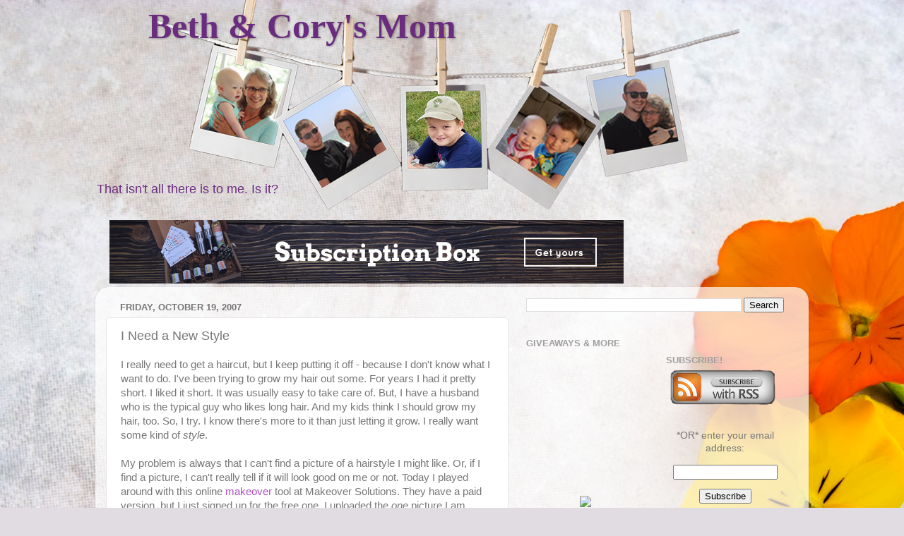

--- FILE ---
content_type: text/html; charset=UTF-8
request_url: https://www.alwaysbcmom.com/2007/10/i-need-new-style.html
body_size: 33912
content:
<!DOCTYPE html>
<html class='v2' dir='ltr' xmlns='http://www.w3.org/1999/xhtml' xmlns:b='http://www.google.com/2005/gml/b' xmlns:data='http://www.google.com/2005/gml/data' xmlns:expr='http://www.google.com/2005/gml/expr'>
<head>
<link href='https://www.blogger.com/static/v1/widgets/335934321-css_bundle_v2.css' rel='stylesheet' type='text/css'/>
<meta content='IE=EmulateIE7' http-equiv='X-UA-Compatible'/>
<meta content='wjKCSsBMvU301EsOnvvT1W8va1oizj2jTcKH37hsQhA' name='google-site-verification'/>
<meta content='width=1100' name='viewport'/>
<meta content='text/html; charset=UTF-8' http-equiv='Content-Type'/>
<meta content='blogger' name='generator'/>
<link href='https://www.alwaysbcmom.com/favicon.ico' rel='icon' type='image/x-icon'/>
<link href='https://www.alwaysbcmom.com/2007/10/i-need-new-style.html' rel='canonical'/>
<link rel="alternate" type="application/atom+xml" title="Beth &amp; Cory&#39;s Mom - Atom" href="https://www.alwaysbcmom.com/feeds/posts/default" />
<link rel="alternate" type="application/rss+xml" title="Beth &amp; Cory&#39;s Mom - RSS" href="https://www.alwaysbcmom.com/feeds/posts/default?alt=rss" />
<link rel="service.post" type="application/atom+xml" title="Beth &amp; Cory&#39;s Mom - Atom" href="https://www.blogger.com/feeds/19437210/posts/default" />

<link rel="alternate" type="application/atom+xml" title="Beth &amp; Cory&#39;s Mom - Atom" href="https://www.alwaysbcmom.com/feeds/604729643881417616/comments/default" />
<!--Can't find substitution for tag [blog.ieCssRetrofitLinks]-->
<link href='http://tinyurl.com/27mcjj' rel='image_src'/>
<meta content='https://www.alwaysbcmom.com/2007/10/i-need-new-style.html' property='og:url'/>
<meta content='I Need a New Style' property='og:title'/>
<meta content='I really need to get a haircut, but I keep putting it off - because I don&#39;t know what I want to do.  I&#39;ve been trying to grow my hair out so...' property='og:description'/>
<meta content='https://lh3.googleusercontent.com/blogger_img_proxy/AEn0k_tR7yhQNHsKmyIqvgC98OxhWC-iIzlngQYTDeWIbaNW7jNAv9xvLvB7_GqDhj5dw-jQr3tCXblzjnyBrHk=w1200-h630-p-k-no-nu' property='og:image'/>
<title>Beth &amp; Cory&#39;s Mom: I Need a New Style</title>
<style id='page-skin-1' type='text/css'><!--
/*-----------------------------------------------
Blogger Template Style
Name:     Picture Window
Designer: Josh Peterson
URL:      www.noaesthetic.com
----------------------------------------------- */
/* Variable definitions
====================
<Variable name="keycolor" description="Main Color" type="color" default="#1a222a"/>
<Variable name="body.background" description="Body Background" type="background"
color="#737373" default="#111111 url(http://themes.googleusercontent.com/image?id=1OACCYOE0-eoTRTfsBuX1NMN9nz599ufI1Jh0CggPFA_sK80AGkIr8pLtYRpNUKPmwtEa) repeat-x fixed top center"/>
<Group description="Page Text" selector="body">
<Variable name="body.font" description="Font" type="font"
default="normal normal 15px Arial, Tahoma, Helvetica, FreeSans, sans-serif"/>
<Variable name="body.text.color" description="Text Color" type="color" default="#333333"/>
</Group>
<Group description="Backgrounds" selector=".body-fauxcolumns-outer">
<Variable name="body.background.color" description="Outer Background" type="color" default="#296695"/>
<Variable name="header.background.color" description="Header Background" type="color" default="transparent"/>
<Variable name="post.background.color" description="Post Background" type="color" default="#ffffff"/>
</Group>
<Group description="Links" selector=".main-outer">
<Variable name="link.color" description="Link Color" type="color" default="#336699"/>
<Variable name="link.visited.color" description="Visited Color" type="color" default="#6699cc"/>
<Variable name="link.hover.color" description="Hover Color" type="color" default="#33aaff"/>
</Group>
<Group description="Blog Title" selector=".header h1">
<Variable name="header.font" description="Title Font" type="font"
default="normal normal 36px Arial, Tahoma, Helvetica, FreeSans, sans-serif"/>
<Variable name="header.text.color" description="Text Color" type="color" default="#ffffff" />
</Group>
<Group description="Tabs Text" selector=".tabs-inner .widget li a">
<Variable name="tabs.font" description="Font" type="font"
default="normal normal 15px Arial, Tahoma, Helvetica, FreeSans, sans-serif"/>
<Variable name="tabs.text.color" description="Text Color" type="color" default="#ffffff"/>
<Variable name="tabs.selected.text.color" description="Selected Color" type="color" default="#b04fc4"/>
</Group>
<Group description="Tabs Background" selector=".tabs-outer .PageList">
<Variable name="tabs.background.color" description="Background Color" type="color" default="transparent"/>
<Variable name="tabs.selected.background.color" description="Selected Color" type="color" default="transparent"/>
<Variable name="tabs.separator.color" description="Separator Color" type="color" default="transparent"/>
</Group>
<Group description="Post Title" selector="h3.post-title, .comments h4">
<Variable name="post.title.font" description="Title Font" type="font"
default="normal normal 18px Arial, Tahoma, Helvetica, FreeSans, sans-serif"/>
</Group>
<Group description="Date Header" selector=".date-header">
<Variable name="date.header.color" description="Text Color" type="color" default="#777777"/>
</Group>
<Group description="Post" selector=".post">
<Variable name="post.footer.text.color" description="Footer Text Color" type="color" default="#999999"/>
<Variable name="post.border.color" description="Border Color" type="color" default="#dddddd"/>
</Group>
<Group description="Gadgets" selector="h2">
<Variable name="widget.title.font" description="Title Font" type="font"
default="bold normal 13px Arial, Tahoma, Helvetica, FreeSans, sans-serif"/>
<Variable name="widget.title.text.color" description="Title Color" type="color" default="#888888"/>
</Group>
<Group description="Footer" selector=".footer-outer">
<Variable name="footer.text.color" description="Text Color" type="color" default="#cccccc"/>
<Variable name="footer.widget.title.text.color" description="Gadget Title Color" type="color" default="#aaaaaa"/>
</Group>
<Group description="Footer Links" selector=".footer-outer">
<Variable name="footer.link.color" description="Link Color" type="color" default="#99ccee"/>
<Variable name="footer.link.visited.color" description="Visited Color" type="color" default="#77aaee"/>
<Variable name="footer.link.hover.color" description="Hover Color" type="color" default="#33aaff"/>
</Group>
<Variable name="content.margin" description="Content Margin Top" type="length" default="20px"/>
<Variable name="content.padding" description="Content Padding" type="length" default="0"/>
<Variable name="content.background" description="Content Background" type="background"
default="transparent none repeat scroll top left"/>
<Variable name="content.border.radius" description="Content Border Radius" type="length" default="0"/>
<Variable name="content.shadow.spread" description="Content Shadow Spread" type="length" default="0"/>
<Variable name="header.padding" description="Header Padding" type="length" default="0"/>
<Variable name="header.background.gradient" description="Header Gradient" type="url"
default="none"/>
<Variable name="header.border.radius" description="Header Border Radius" type="length" default="0"/>
<Variable name="main.border.radius.top" description="Main Border Radius" type="length" default="20px"/>
<Variable name="footer.border.radius.top" description="Footer Border Radius Top" type="length" default="0"/>
<Variable name="footer.border.radius.bottom" description="Footer Border Radius Bottom" type="length" default="20px"/>
<Variable name="region.shadow.spread" description="Main and Footer Shadow Spread" type="length" default="3px"/>
<Variable name="region.shadow.offset" description="Main and Footer Shadow Offset" type="length" default="1px"/>
<Variable name="tabs.background.gradient" description="Tab Background Gradient" type="url" default="none"/>
<Variable name="tab.selected.background.gradient" description="Selected Tab Background" type="url"
default="url(http://www.blogblog.com/1kt/transparent/white80.png)"/>
<Variable name="tab.background" description="Tab Background" type="background"
default="transparent url(http://www.blogblog.com/1kt/transparent/black50.png) repeat scroll top left"/>
<Variable name="tab.border.radius" description="Tab Border Radius" type="length" default="10px" />
<Variable name="tab.first.border.radius" description="First Tab Border Radius" type="length" default="10px" />
<Variable name="tabs.border.radius" description="Tabs Border Radius" type="length" default="0" />
<Variable name="tabs.spacing" description="Tab Spacing" type="length" default=".25em"/>
<Variable name="tabs.margin.bottom" description="Tab Margin Bottom" type="length" default="0"/>
<Variable name="tabs.margin.sides" description="Tab Margin Sides" type="length" default="20px"/>
<Variable name="main.background" description="Main Background" type="background"
default="transparent url(http://www.blogblog.com/1kt/transparent/white80.png) repeat scroll top left"/>
<Variable name="main.padding.sides" description="Main Padding Sides" type="length" default="20px"/>
<Variable name="footer.background" description="Footer Background" type="background"
default="transparent url(http://www.blogblog.com/1kt/transparent/black50.png) repeat scroll top left"/>
<Variable name="post.margin.sides" description="Post Margin Sides" type="length" default="-20px"/>
<Variable name="post.border.radius" description="Post Border Radius" type="length" default="5px"/>
<Variable name="widget.title.text.transform" description="Widget Title Text Transform" type="string" default="uppercase"/>
<Variable name="mobile.background.overlay" description="Mobile Background Overlay" type="string"
default="transparent none repeat scroll top left"/>
<Variable name="startSide" description="Side where text starts in blog language" type="automatic" default="left"/>
<Variable name="endSide" description="Side where text ends in blog language" type="automatic" default="right"/>
*/
/* Content
----------------------------------------------- */
#navbar-iframe {
height:0px;
visibility:hidden;
display:none;
}
body {
font: normal normal 15px Arial, Tahoma, Helvetica, FreeSans, sans-serif;
color: #777777;
background: #e1dce2 url(//themes.googleusercontent.com/image?id=1i5rhSTWEh8p2repq5iCSh1Kch-ky1J2FKtuQbkt8Wf66HEnnSn_-YbVZggFUdjgixO8X) no-repeat fixed top center /* Credit: -ASI- (http://www.istockphoto.com/googleimages.php?id=11554225&platform=blogger) */;
}
html body .region-inner {
min-width: 0;
max-width: 100%;
width: auto;
}
.content-outer {
font-size: 90%;
}
a:link {
text-decoration:none;
color: #b04fc4;
}
a:visited {
text-decoration:none;
color: #c883d5;
}
a:hover {
text-decoration:underline;
color: #d55aff;
}
.content-outer {
background: transparent none repeat scroll top left;
-moz-border-radius: 0;
-webkit-border-radius: 0;
-goog-ms-border-radius: 0;
border-radius: 0;
-moz-box-shadow: 0 0 0 rgba(0, 0, 0, .15);
-webkit-box-shadow: 0 0 0 rgba(0, 0, 0, .15);
-goog-ms-box-shadow: 0 0 0 rgba(0, 0, 0, .15);
box-shadow: 0 0 0 rgba(0, 0, 0, .15);
margin: 20px auto;
}
.content-inner {
padding: 0;
}
/* Header
----------------------------------------------- */
.header-outer {
background: transparent none repeat-x scroll top left;
_background-image: none;
color: #6a2c7f;
-moz-border-radius: 0;
-webkit-border-radius: 0;
-goog-ms-border-radius: 0;
border-radius: 0;
}
.Header img, .Header #header-inner {
-moz-border-radius: 0;
-webkit-border-radius: 0;
-goog-ms-border-radius: 0;
border-radius: 0;
margin-top: -64px;
}
.header-inner .Header .titlewrapper,
.header-inner .Header .descriptionwrapper {
padding-left: 0;
padding-right: 0;
}
.Header h1 {
font: normal bold 50px Georgia, Utopia, 'Palatino Linotype', Palatino, serif;
text-shadow: 1px 1px 3px rgba(0, 0, 0, 0.3);
}
.Header h1 a {
color: #6a2c7f;
margin-top: -10px;
margin-left: 75px;
}
.Header .description {
font-size: 130%;
margin-top: 190px;
}
/* Tabs
----------------------------------------------- */
.tabs-inner {
margin: .5em 20px 0;
padding: 0;
}
.tabs-inner .section {
margin: 0;
}
.tabs-inner .widget ul {
padding: 0;
background: transparent none repeat scroll bottom;
-moz-border-radius: 0;
-webkit-border-radius: 0;
-goog-ms-border-radius: 0;
border-radius: 0;
}
.tabs-inner .widget li {
border: none;
}
.tabs-inner .widget li a {
display: inline-block;
padding: .5em 1em;
margin-right: .25em;
color: #ffffff;
font: normal normal 15px Arial, Tahoma, Helvetica, FreeSans, sans-serif;
-moz-border-radius: 10px 10px 0 0;
-webkit-border-top-left-radius: 10px;
-webkit-border-top-right-radius: 10px;
-goog-ms-border-radius: 10px 10px 0 0;
border-radius: 10px 10px 0 0;
background: transparent url(//www.blogblog.com/1kt/transparent/black50.png) repeat scroll top left;
border-right: 1px solid transparent;
}
.tabs-inner .widget li:first-child a {
padding-left: 1.25em;
-moz-border-radius-topleft: 10px;
-moz-border-radius-bottomleft: 0;
-webkit-border-top-left-radius: 10px;
-webkit-border-bottom-left-radius: 0;
-goog-ms-border-top-left-radius: 10px;
-goog-ms-border-bottom-left-radius: 0;
border-top-left-radius: 10px;
border-bottom-left-radius: 0;
}
.tabs-inner .widget li.selected a,
.tabs-inner .widget li a:hover {
position: relative;
z-index: 1;
background: transparent url(//www.blogblog.com/1kt/transparent/white80.png) repeat scroll bottom;
color: #b04fc4;
-moz-box-shadow: 0 0 3px rgba(0, 0, 0, .15);
-webkit-box-shadow: 0 0 3px rgba(0, 0, 0, .15);
-goog-ms-box-shadow: 0 0 3px rgba(0, 0, 0, .15);
box-shadow: 0 0 3px rgba(0, 0, 0, .15);
}
/* Headings
----------------------------------------------- */
h2 {
font: bold normal 13px Arial, Tahoma, Helvetica, FreeSans, sans-serif;
text-transform: uppercase;
color: #9f9f9f;
margin: .5em 0;
}
/* Main
----------------------------------------------- */
.main-outer {
background: transparent url(//www.blogblog.com/1kt/transparent/white80.png) repeat scroll top left;
-moz-border-radius: 20px 20px 0 0;
-webkit-border-top-left-radius: 20px;
-webkit-border-top-right-radius: 20px;
-webkit-border-bottom-left-radius: 0;
-webkit-border-bottom-right-radius: 0;
-goog-ms-border-radius: 20px 20px 0 0;
border-radius: 20px 20px 0 0;
-moz-box-shadow: 0 1px 3px rgba(0, 0, 0, .15);
-webkit-box-shadow: 0 1px 3px rgba(0, 0, 0, .15);
-goog-ms-box-shadow: 0 1px 3px rgba(0, 0, 0, .15);
box-shadow: 0 1px 3px rgba(0, 0, 0, .15);
}
.main-inner {
padding: 15px 20px 20px;
}
.main-inner .column-center-inner {
padding: 0 0;
}
.main-inner .column-left-inner {
padding-left: 0;
}
.main-inner .column-right-inner {
padding-right: 0;
}
/* Posts
----------------------------------------------- */
h3.post-title {
margin: 0;
font: normal normal 18px Arial, Tahoma, Helvetica, FreeSans, sans-serif;
}
img.bordered {  padding: 6px;  border-top: 1px solid #ddd;  border-left: 1px solid #ddd;  border-bottom: 1px solid #c0c0c0;  border-right: 1px solid
}
.comments h4 {
margin: 1em 0 0;
font: normal normal 18px Arial, Tahoma, Helvetica, FreeSans, sans-serif;
}
.date-header span {
color: #777777;
}
.post-outer {
background-color: #ffffff;
border: solid 1px #e7e7e7;
-moz-border-radius: 5px;
-webkit-border-radius: 5px;
border-radius: 5px;
-goog-ms-border-radius: 5px;
padding: 15px 20px;
margin: 0 -20px 20px;
}
.post-body {
line-height: 1.4;
font-size: 110%;
position: relative;
}
.post-header {
margin: 0 0 1.5em;
color: #acacac;
line-height: 1.6;
}
.post-footer {
margin: .5em 0 0;
color: #acacac;
line-height: 1.6;
}
blockquote {
padding: 6px;
border-top: 1px solid #ddd;
border-left: 1px solid #ddd;
border-bottom: 1px solid #c0c0c0;
border-right: 1px solid;
}
#blog-pager {
font-size: 140%
}
#comments .comment-author {
padding-top: 1.5em;
border-top: dashed 1px #ccc;
border-top: dashed 1px rgba(128, 128, 128, .5);
background-position: 0 1.5em;
}
#comments .comment-author:first-child {
padding-top: 0;
border-top: none;
}
.avatar-image-container {
margin: .2em 0 0;
}
/* Comments
----------------------------------------------- */
.comments .comments-content .icon.blog-author {
background-repeat: no-repeat;
background-image: url([data-uri]);
}
.comments .comments-content .loadmore a {
border-top: 1px solid #d55aff;
border-bottom: 1px solid #d55aff;
}
.comments .continue {
border-top: 2px solid #d55aff;
}
/* Widgets
----------------------------------------------- */
.widget ul, .widget #ArchiveList ul.flat {
padding: 0;
list-style: none;
}
.widget ul li, .widget #ArchiveList ul.flat li {
border-top: dashed 1px #ccc;
border-top: dashed 1px rgba(128, 128, 128, .5);
}
.widget ul li:first-child, .widget #ArchiveList ul.flat li:first-child {
border-top: none;
}
.widget .post-body ul {
list-style: disc;
}
.widget .post-body ul li {
border: none;
}
/* Footer
----------------------------------------------- */
.footer-outer {
color:#d7d7d7;
background: transparent url(//www.blogblog.com/1kt/transparent/black50.png) repeat scroll top left;
-moz-border-radius: 0 0 20px 20px;
-webkit-border-top-left-radius: 0;
-webkit-border-top-right-radius: 0;
-webkit-border-bottom-left-radius: 20px;
-webkit-border-bottom-right-radius: 20px;
-goog-ms-border-radius: 0 0 20px 20px;
border-radius: 0 0 20px 20px;
-moz-box-shadow: 0 1px 3px rgba(0, 0, 0, .15);
-webkit-box-shadow: 0 1px 3px rgba(0, 0, 0, .15);
-goog-ms-box-shadow: 0 1px 3px rgba(0, 0, 0, .15);
box-shadow: 0 1px 3px rgba(0, 0, 0, .15);
}
.footer-inner {
padding: 10px 20px 20px;
}
.footer-outer a {
color: #dfaef1;
}
.footer-outer a:visited {
color: #e891f1;
}
.footer-outer a:hover {
color: #d55aff;
}
.footer-outer .widget h2 {
color: #bababa;
}
/* Mobile
----------------------------------------------- */
html body.mobile {
height: auto;
}
html body.mobile {
min-height: 480px;
background-size: 100% auto;
}
.mobile .body-fauxcolumn-outer {
background: transparent none repeat scroll top left;
}
html .mobile .mobile-date-outer, html .mobile .blog-pager {
border-bottom: none;
background: transparent url(//www.blogblog.com/1kt/transparent/white80.png) repeat scroll top left;
margin-bottom: 10px;
}
.mobile .date-outer {
background: transparent url(//www.blogblog.com/1kt/transparent/white80.png) repeat scroll top left;
}
.mobile .header-outer, .mobile .main-outer,
.mobile .post-outer, .mobile .footer-outer {
-moz-border-radius: 0;
-webkit-border-radius: 0;
-goog-ms-border-radius: 0;
border-radius: 0;
}
.mobile .content-outer,
.mobile .main-outer,
.mobile .post-outer {
background: inherit;
border: none;
}
.mobile .content-outer {
font-size: 100%;
}
.mobile-link-button {
background-color: #b04fc4;
}
.mobile-link-button a:link, .mobile-link-button a:visited {
color: #ffffff;
}
.mobile-index-contents {
color: #777777;
}
.mobile .tabs-inner .PageList .widget-content {
background: transparent url(//www.blogblog.com/1kt/transparent/white80.png) repeat scroll bottom;
color: #b04fc4;
}
.mobile .tabs-inner .PageList .widget-content .pagelist-arrow {
border-left: 1px solid transparent;
}

--></style>
<style id='template-skin-1' type='text/css'><!--
body {
min-width: 1010px;
}
.content-outer, .content-fauxcolumn-outer, .region-inner {
min-width: 1010px;
max-width: 1010px;
_width: 1010px;
}
.main-inner .columns {
padding-left: 0;
padding-right: 410px;
}
.main-inner .fauxcolumn-center-outer {
left: 0;
right: 410px;
/* IE6 does not respect left and right together */
_width: expression(this.parentNode.offsetWidth -
parseInt("0") -
parseInt("410px") + 'px');
}
.main-inner .fauxcolumn-left-outer {
width: 0;
}
.main-inner .fauxcolumn-right-outer {
width: 410px;
}
.main-inner .column-left-outer {
width: 0;
right: 100%;
margin-left: -0;
}
.main-inner .column-right-outer {
width: 410px;
margin-right: -410px;
}
#layout {
min-width: 0;
}
#layout .content-outer {
min-width: 0;
width: 800px;
}
#layout .region-inner {
min-width: 0;
width: auto;
}
--></style>
<link href="//home.earthlink.net/~bcmom2/images2/bcmom.ico" rel="icon">
<script type='text/javascript'>var googletag = googletag || {};googletag.cmd = googletag.cmd || [];(function() {var gads = document.createElement('script');gads.async = true;gads.type = 'text/javascript';var useSSL = 'https:' == document.location.protocol;gads.src = (useSSL ? 'https:' : 'http:') + '//www.googletagservices.com/tag/js/gpt.js';var node = document.getElementsByTagName('script')[0];node.parentNode.insertBefore(gads, node);})();</script><script src='https://d5pfnesb3enry.cloudfront.net/js/verify.js?element=div-gpt-ad-2272-0&height=90&width=728' type='text/javascript'></script><script type='text/javascript'>googletag.cmd.push(function() {googletag.defineSlot('/23874932/www.alwaysbcmom.com', [728, 90], 'div-gpt-ad-2272-0').addService(googletag.pubads());googletag.pubads().enableSingleRequest();googletag.enableServices();});</script>
<link href='https://www.blogger.com/dyn-css/authorization.css?targetBlogID=19437210&amp;zx=b8990a8c-b5c8-459c-ac25-f3314e444bfd' media='none' onload='if(media!=&#39;all&#39;)media=&#39;all&#39;' rel='stylesheet'/><noscript><link href='https://www.blogger.com/dyn-css/authorization.css?targetBlogID=19437210&amp;zx=b8990a8c-b5c8-459c-ac25-f3314e444bfd' rel='stylesheet'/></noscript>
<meta name='google-adsense-platform-account' content='ca-host-pub-1556223355139109'/>
<meta name='google-adsense-platform-domain' content='blogspot.com'/>

</head>
<body class='loading'>
<div class='navbar section' id='navbar'><div class='widget Navbar' data-version='1' id='Navbar1'><script type="text/javascript">
    function setAttributeOnload(object, attribute, val) {
      if(window.addEventListener) {
        window.addEventListener('load',
          function(){ object[attribute] = val; }, false);
      } else {
        window.attachEvent('onload', function(){ object[attribute] = val; });
      }
    }
  </script>
<div id="navbar-iframe-container"></div>
<script type="text/javascript" src="https://apis.google.com/js/platform.js"></script>
<script type="text/javascript">
      gapi.load("gapi.iframes:gapi.iframes.style.bubble", function() {
        if (gapi.iframes && gapi.iframes.getContext) {
          gapi.iframes.getContext().openChild({
              url: 'https://www.blogger.com/navbar/19437210?po\x3d604729643881417616\x26origin\x3dhttps://www.alwaysbcmom.com',
              where: document.getElementById("navbar-iframe-container"),
              id: "navbar-iframe"
          });
        }
      });
    </script><script type="text/javascript">
(function() {
var script = document.createElement('script');
script.type = 'text/javascript';
script.src = '//pagead2.googlesyndication.com/pagead/js/google_top_exp.js';
var head = document.getElementsByTagName('head')[0];
if (head) {
head.appendChild(script);
}})();
</script>
</div></div>
<div class='body-fauxcolumns'>
<div class='fauxcolumn-outer body-fauxcolumn-outer'>
<div class='cap-top'>
<div class='cap-left'></div>
<div class='cap-right'></div>
</div>
<div class='fauxborder-left'>
<div class='fauxborder-right'></div>
<div class='fauxcolumn-inner'>
</div>
</div>
<div class='cap-bottom'>
<div class='cap-left'></div>
<div class='cap-right'></div>
</div>
</div>
</div>
<div class='content'>
<div class='content-fauxcolumns'>
<div class='fauxcolumn-outer content-fauxcolumn-outer'>
<div class='cap-top'>
<div class='cap-left'></div>
<div class='cap-right'></div>
</div>
<div class='fauxborder-left'>
<div class='fauxborder-right'></div>
<div class='fauxcolumn-inner'>
</div>
</div>
<div class='cap-bottom'>
<div class='cap-left'></div>
<div class='cap-right'></div>
</div>
</div>
</div>
<div class='content-outer'>
<div class='content-cap-top cap-top'>
<div class='cap-left'></div>
<div class='cap-right'></div>
</div>
<div class='fauxborder-left content-fauxborder-left'>
<div class='fauxborder-right content-fauxborder-right'></div>
<div class='content-inner'>
<header>
<div class='header-outer'>
<div class='header-cap-top cap-top'>
<div class='cap-left'></div>
<div class='cap-right'></div>
</div>
<div class='fauxborder-left header-fauxborder-left'>
<div class='fauxborder-right header-fauxborder-right'></div>
<div class='region-inner header-inner'>
<div class='header section' id='header'><div class='widget Header' data-version='1' id='Header1'>
<div id='header-inner' style='background-image: url("https://blogger.googleusercontent.com/img/b/R29vZ2xl/AVvXsEjjrmn-q0lFWsiGH2NrxTzCYpJiZpobDFlVF23mt_j4YSQXonJ_TLTAezIup2LCppJV7E6j-m4S96udaD4YEcjVd0ZvS4Qqaaqpm729eQ6y_E_zIEgl6SGRSklqhDjtBYGvB5ELhQ/s1600/alwaysbcmomheader.png"); background-position: left; width: 1080px; min-height: 303px; _height: 303px; background-repeat: no-repeat; '>
<div class='titlewrapper' style='background: transparent'>
<h1 class='title' style='background: transparent; border-width: 0px'>
<a href='https://www.alwaysbcmom.com/'>
Beth &amp; Cory&#39;s Mom
</a>
</h1>
</div>
<div class='descriptionwrapper'>
<p class='description'><span>That isn't all there is to me.  Is it?</span></p>
</div>
</div>
</div></div>
</div>
</div>
<div class='header-cap-bottom cap-bottom'>
<div class='cap-left'></div>
<div class='cap-right'></div>
</div>
</div>
</header>
<div class='tabs-outer'>
<div class='tabs-cap-top cap-top'>
<div class='cap-left'></div>
<div class='cap-right'></div>
</div>
<div class='fauxborder-left tabs-fauxborder-left'>
<div class='fauxborder-right tabs-fauxborder-right'></div>
<div class='region-inner tabs-inner'>
<div class='tabs section' id='crosscol'><div class='widget HTML' data-version='1' id='HTML9'>
<div class='widget-content'>
<script type="text/javascript" src="//cdn.refersion.com/creative.js"></script>
<script>$rfsn_creative.generate('refersion_client/8820/creatives/dynamic/16367-d2b6497cad77473577de38f7401d32bf.json', {
	aid: '2432225.da0f78'
});</script><div id="rfsn_img_16367"></div>
</div>
<div class='clear'></div>
</div></div>
<div class='tabs no-items section' id='crosscol-overflow'></div>
</div>
</div>
<div class='tabs-cap-bottom cap-bottom'>
<div class='cap-left'></div>
<div class='cap-right'></div>
</div>
</div>
<div class='main-outer'>
<div class='main-cap-top cap-top'>
<div class='cap-left'></div>
<div class='cap-right'></div>
</div>
<div class='fauxborder-left main-fauxborder-left'>
<div class='fauxborder-right main-fauxborder-right'></div>
<div class='region-inner main-inner'>
<div class='columns fauxcolumns'>
<div class='fauxcolumn-outer fauxcolumn-center-outer'>
<div class='cap-top'>
<div class='cap-left'></div>
<div class='cap-right'></div>
</div>
<div class='fauxborder-left'>
<div class='fauxborder-right'></div>
<div class='fauxcolumn-inner'>
</div>
</div>
<div class='cap-bottom'>
<div class='cap-left'></div>
<div class='cap-right'></div>
</div>
</div>
<div class='fauxcolumn-outer fauxcolumn-left-outer'>
<div class='cap-top'>
<div class='cap-left'></div>
<div class='cap-right'></div>
</div>
<div class='fauxborder-left'>
<div class='fauxborder-right'></div>
<div class='fauxcolumn-inner'>
</div>
</div>
<div class='cap-bottom'>
<div class='cap-left'></div>
<div class='cap-right'></div>
</div>
</div>
<div class='fauxcolumn-outer fauxcolumn-right-outer'>
<div class='cap-top'>
<div class='cap-left'></div>
<div class='cap-right'></div>
</div>
<div class='fauxborder-left'>
<div class='fauxborder-right'></div>
<div class='fauxcolumn-inner'>
</div>
</div>
<div class='cap-bottom'>
<div class='cap-left'></div>
<div class='cap-right'></div>
</div>
</div>
<!-- corrects IE6 width calculation -->
<div class='columns-inner'>
<div class='column-center-outer'>
<div class='column-center-inner'>
<div class='main section' id='main'><div class='widget Blog' data-version='1' id='Blog1'>
<script src='https://www.intensedebate.com/js/bloggerTemplateLinkWrapper.php?acct=76c8c8a2e1d31facb73976abaed450b4'></script>
<script src='https://www.intensedebate.com/js/bloggerTemplateLinkWrapper.php?acct=76c8c8a2e1d31facb73976abaed450b4'></script>
<script src="//www.intensedebate.com/js/bloggerTemplateLinkWrapper.php?acct=76c8c8a2e1d31facb73976abaed450b4"></script>
<div class='blog-posts hfeed'>
<!--Can't find substitution for tag [defaultAdStart]-->

          <div class="date-outer">
        
<h2 class='date-header'><span>Friday, October 19, 2007</span></h2>

          <div class="date-posts">
        
<div class='post-outer'>
<div class='post hentry' itemscope='itemscope' itemtype='http://schema.org/BlogPosting'>
<a name='604729643881417616'></a>
<h3 class='post-title entry-title' itemprop='name'>
I Need a New Style
</h3>
<div class='post-header'>
<div class='post-header-line-1'></div>
</div>
<div class='post-body entry-content' id='post-body-604729643881417616' itemprop='articleBody'>
I really need to get a haircut, but I keep putting it off - because I don't know what I want to do.  I've been trying to grow my hair out some.  For years I had it pretty short.  I liked it short.  It was usually easy to take care of.  But, I have a husband who is the typical guy who likes long hair.  And my kids think I should grow my hair, too.  So, I try.  I know there's more to it than just letting it grow.  I really want some kind of <span style="font-style: italic;">style</span>.<br /><br />My problem is always that I can't find a picture of a hairstyle I might like.  Or, if I find a picture, I can't really tell if it will look good on me or not.  Today I played around with this online <a href="http://www.makeoversolutions.com/?gad=CKmznusCEggiiqf1NNeafBirg7T-AyCR37IY&amp;utm_source=PPP&amp;utm_medium=blogs">makeover</a> tool at Makeover Solutions.  They have a paid version, but I just signed up for the free one.  I uploaded the <span style="font-style: italic;">one</span> picture I am allowed with my free account - which I had to go take because I could not find one full face picture of me on my computer.  Once the picture was uploaded, they took me through all kinds of steps to define my eyes, lips, and face shape.  I had a really hard time with the eyeliner, because I never wear eyeliner and I really don't know where it is supposed to be.  Yeah, I'm good.<br /><br />Once I finally got my picture defined, I started playing with hairstyles, and that's when I noticed that several hairstyles are locked - so only paid members can try them on.  Still, the free version has several I can 'try on', so maybe I'll find something I like.  There are also quite a few options to 'try on' makeup, eyewear, and accessories.   Again, only <span style="font-style: italic;">some</span> of them are available with the free account.<br /><br />Besides the makeover tool, this site also has hairstyle pictures to browse through.  Wish me luck finding the perfect style for me, or at least one I can live with.<br /><img src="https://lh3.googleusercontent.com/blogger_img_proxy/AEn0k_tR7yhQNHsKmyIqvgC98OxhWC-iIzlngQYTDeWIbaNW7jNAv9xvLvB7_GqDhj5dw-jQr3tCXblzjnyBrHk=s0-d">
<div style='clear: both;'></div>
</div>
<div class='post-footer'>
<div class='post-footer-line post-footer-line-1'><span class='post-author vcard'>
Posted by
<span class='fn'>
<a href='https://www.blogger.com/profile/06890142175838239035' itemprop='author' rel='author' title='author profile'>
bcmomtoo
</a>
</span>
</span>
<span class='post-timestamp'>
at
<a class='timestamp-link' href='https://www.alwaysbcmom.com/2007/10/i-need-new-style.html' itemprop='url' rel='bookmark' title='permanent link'><abbr class='published' itemprop='datePublished' title='2007-10-19T12:17:00-05:00'>10/19/2007 12:17:00 PM</abbr></a>
</span>
<span class='post-comment-link'>
</span>
<span class='post-icons'>
<span class='item-action'>
<a href='https://www.blogger.com/email-post/19437210/604729643881417616' title='Email Post'>
<img alt="" class="icon-action" height="13" src="//img1.blogblog.com/img/icon18_email.gif" width="18">
</a>
</span>
<span class='item-control blog-admin pid-1051649915'>
<a href='https://www.blogger.com/post-edit.g?blogID=19437210&postID=604729643881417616&from=pencil' title='Edit Post'>
<img alt='' class='icon-action' height='18' src='https://resources.blogblog.com/img/icon18_edit_allbkg.gif' width='18'/>
</a>
</span>
</span>
<span class='post-backlinks post-comment-link'>
</span>
<div class='post-share-buttons goog-inline-block'>
<a class='goog-inline-block share-button sb-email' href='https://www.blogger.com/share-post.g?blogID=19437210&postID=604729643881417616&target=email' target='_blank' title='Email This'><span class='share-button-link-text'>Email This</span></a><a class='goog-inline-block share-button sb-blog' href='https://www.blogger.com/share-post.g?blogID=19437210&postID=604729643881417616&target=blog' onclick='window.open(this.href, "_blank", "height=270,width=475"); return false;' target='_blank' title='BlogThis!'><span class='share-button-link-text'>BlogThis!</span></a><a class='goog-inline-block share-button sb-twitter' href='https://www.blogger.com/share-post.g?blogID=19437210&postID=604729643881417616&target=twitter' target='_blank' title='Share to X'><span class='share-button-link-text'>Share to X</span></a><a class='goog-inline-block share-button sb-facebook' href='https://www.blogger.com/share-post.g?blogID=19437210&postID=604729643881417616&target=facebook' onclick='window.open(this.href, "_blank", "height=430,width=640"); return false;' target='_blank' title='Share to Facebook'><span class='share-button-link-text'>Share to Facebook</span></a><a class='goog-inline-block share-button sb-pinterest' href='https://www.blogger.com/share-post.g?blogID=19437210&postID=604729643881417616&target=pinterest' target='_blank' title='Share to Pinterest'><span class='share-button-link-text'>Share to Pinterest</span></a>
</div>
</div>
<div class='post-footer-line post-footer-line-2'><span class='post-labels'>
Labels:
<a href='https://www.alwaysbcmom.com/search/label/3P' rel='tag'>3P</a>,
<a href='https://www.alwaysbcmom.com/search/label/beauty' rel='tag'>beauty</a>,
<a href='https://www.alwaysbcmom.com/search/label/hair' rel='tag'>hair</a>,
<a href='https://www.alwaysbcmom.com/search/label/makeover' rel='tag'>makeover</a>
</span>
</div>
<div class='post-footer-line post-footer-line-3'></div>
</div>
</div>
<div class='comments' id='comments'>
<a name='comments'></a>
<h4>1 comment:</h4>
<div class='comments-content'>
<script async='async' src='' type='text/javascript'></script>
<script type='text/javascript'>
    (function() {
      var items = null;
      var msgs = null;
      var config = {};

// <![CDATA[
      var cursor = null;
      if (items && items.length > 0) {
        cursor = parseInt(items[items.length - 1].timestamp) + 1;
      }

      var bodyFromEntry = function(entry) {
        var text = (entry &&
                    ((entry.content && entry.content.$t) ||
                     (entry.summary && entry.summary.$t))) ||
            '';
        if (entry && entry.gd$extendedProperty) {
          for (var k in entry.gd$extendedProperty) {
            if (entry.gd$extendedProperty[k].name == 'blogger.contentRemoved') {
              return '<span class="deleted-comment">' + text + '</span>';
            }
          }
        }
        return text;
      }

      var parse = function(data) {
        cursor = null;
        var comments = [];
        if (data && data.feed && data.feed.entry) {
          for (var i = 0, entry; entry = data.feed.entry[i]; i++) {
            var comment = {};
            // comment ID, parsed out of the original id format
            var id = /blog-(\d+).post-(\d+)/.exec(entry.id.$t);
            comment.id = id ? id[2] : null;
            comment.body = bodyFromEntry(entry);
            comment.timestamp = Date.parse(entry.published.$t) + '';
            if (entry.author && entry.author.constructor === Array) {
              var auth = entry.author[0];
              if (auth) {
                comment.author = {
                  name: (auth.name ? auth.name.$t : undefined),
                  profileUrl: (auth.uri ? auth.uri.$t : undefined),
                  avatarUrl: (auth.gd$image ? auth.gd$image.src : undefined)
                };
              }
            }
            if (entry.link) {
              if (entry.link[2]) {
                comment.link = comment.permalink = entry.link[2].href;
              }
              if (entry.link[3]) {
                var pid = /.*comments\/default\/(\d+)\?.*/.exec(entry.link[3].href);
                if (pid && pid[1]) {
                  comment.parentId = pid[1];
                }
              }
            }
            comment.deleteclass = 'item-control blog-admin';
            if (entry.gd$extendedProperty) {
              for (var k in entry.gd$extendedProperty) {
                if (entry.gd$extendedProperty[k].name == 'blogger.itemClass') {
                  comment.deleteclass += ' ' + entry.gd$extendedProperty[k].value;
                } else if (entry.gd$extendedProperty[k].name == 'blogger.displayTime') {
                  comment.displayTime = entry.gd$extendedProperty[k].value;
                }
              }
            }
            comments.push(comment);
          }
        }
        return comments;
      };

      var paginator = function(callback) {
        if (hasMore()) {
          var url = config.feed + '?alt=json&v=2&orderby=published&reverse=false&max-results=50';
          if (cursor) {
            url += '&published-min=' + new Date(cursor).toISOString();
          }
          window.bloggercomments = function(data) {
            var parsed = parse(data);
            cursor = parsed.length < 50 ? null
                : parseInt(parsed[parsed.length - 1].timestamp) + 1
            callback(parsed);
            window.bloggercomments = null;
          }
          url += '&callback=bloggercomments';
          var script = document.createElement('script');
          script.type = 'text/javascript';
          script.src = url;
          document.getElementsByTagName('head')[0].appendChild(script);
        }
      };
      var hasMore = function() {
        return !!cursor;
      };
      var getMeta = function(key, comment) {
        if ('iswriter' == key) {
          var matches = !!comment.author
              && comment.author.name == config.authorName
              && comment.author.profileUrl == config.authorUrl;
          return matches ? 'true' : '';
        } else if ('deletelink' == key) {
          return config.baseUri + '/comment/delete/'
               + config.blogId + '/' + comment.id;
        } else if ('deleteclass' == key) {
          return comment.deleteclass;
        }
        return '';
      };

      var replybox = null;
      var replyUrlParts = null;
      var replyParent = undefined;

      var onReply = function(commentId, domId) {
        if (replybox == null) {
          // lazily cache replybox, and adjust to suit this style:
          replybox = document.getElementById('comment-editor');
          if (replybox != null) {
            replybox.height = '250px';
            replybox.style.display = 'block';
            replyUrlParts = replybox.src.split('#');
          }
        }
        if (replybox && (commentId !== replyParent)) {
          replybox.src = '';
          document.getElementById(domId).insertBefore(replybox, null);
          replybox.src = replyUrlParts[0]
              + (commentId ? '&parentID=' + commentId : '')
              + '#' + replyUrlParts[1];
          replyParent = commentId;
        }
      };

      var hash = (window.location.hash || '#').substring(1);
      var startThread, targetComment;
      if (/^comment-form_/.test(hash)) {
        startThread = hash.substring('comment-form_'.length);
      } else if (/^c[0-9]+$/.test(hash)) {
        targetComment = hash.substring(1);
      }

      // Configure commenting API:
      var configJso = {
        'maxDepth': config.maxThreadDepth
      };
      var provider = {
        'id': config.postId,
        'data': items,
        'loadNext': paginator,
        'hasMore': hasMore,
        'getMeta': getMeta,
        'onReply': onReply,
        'rendered': true,
        'initComment': targetComment,
        'initReplyThread': startThread,
        'config': configJso,
        'messages': msgs
      };

      var render = function() {
        if (window.goog && window.goog.comments) {
          var holder = document.getElementById('comment-holder');
          window.goog.comments.render(holder, provider);
        }
      };

      // render now, or queue to render when library loads:
      if (window.goog && window.goog.comments) {
        render();
      } else {
        window.goog = window.goog || {};
        window.goog.comments = window.goog.comments || {};
        window.goog.comments.loadQueue = window.goog.comments.loadQueue || [];
        window.goog.comments.loadQueue.push(render);
      }
    })();
// ]]>
  </script>
<div id='comment-holder'>
<div class="comment-thread toplevel-thread"><ol id="top-ra"><li class="comment" id="c8922178922777078213"><div class="avatar-image-container"><img src="//www.blogger.com/img/blogger_logo_round_35.png" alt=""/></div><div class="comment-block"><div class="comment-header"><cite class="user"><a href="https://www.blogger.com/profile/13408633498198921799" rel="nofollow">Barb</a></cite><span class="icon user "></span><span class="datetime secondary-text"><a rel="nofollow" href="https://www.alwaysbcmom.com/2007/10/i-need-new-style.html?showComment=1192854420000#c8922178922777078213">Friday, October 19, 2007 11:27:00 PM</a></span></div><p class="comment-content">You won the caption vote! Come see your prize. :)</p><span class="comment-actions secondary-text"><a class="comment-reply" target="_self" data-comment-id="8922178922777078213">Reply</a><span class="item-control blog-admin blog-admin pid-1876433541"><a target="_self" href="https://www.blogger.com/comment/delete/19437210/8922178922777078213">Delete</a></span></span></div><div class="comment-replies"><div id="c8922178922777078213-rt" class="comment-thread inline-thread hidden"><span class="thread-toggle thread-expanded"><span class="thread-arrow"></span><span class="thread-count"><a target="_self">Replies</a></span></span><ol id="c8922178922777078213-ra" class="thread-chrome thread-expanded"><div></div><div id="c8922178922777078213-continue" class="continue"><a class="comment-reply" target="_self" data-comment-id="8922178922777078213">Reply</a></div></ol></div></div><div class="comment-replybox-single" id="c8922178922777078213-ce"></div></li></ol><div id="top-continue" class="continue"><a class="comment-reply" target="_self">Add comment</a></div><div class="comment-replybox-thread" id="top-ce"></div><div class="loadmore hidden" data-post-id="604729643881417616"><a target="_self">Load more...</a></div></div>
</div>
</div>
<p class='comment-footer'>
<div class='comment-form'>
<a name='comment-form'></a>
<p>I love your comments!  Keep them coming.</p>
<a href='https://www.blogger.com/comment/frame/19437210?po=604729643881417616&hl=en&saa=85391&origin=https://www.alwaysbcmom.com' id='comment-editor-src'></a>
<iframe allowtransparency='true' class='blogger-iframe-colorize blogger-comment-from-post' frameborder='0' height='410px' id='comment-editor' name='comment-editor' src='' width='100%'></iframe>
<script src='https://www.blogger.com/static/v1/jsbin/2830521187-comment_from_post_iframe.js' type='text/javascript'></script>
<script type='text/javascript'>
      BLOG_CMT_createIframe('https://www.blogger.com/rpc_relay.html');
    </script>
</div>
</p>
<div id='backlinks-container'>
<div id='Blog1_backlinks-container'>
</div>
</div>
</div>
</div>

        </div></div>
      
<!--Can't find substitution for tag [adEnd]-->
</div>
<div class='blog-pager' id='blog-pager'>
<span id='blog-pager-newer-link'>
<a class='blog-pager-newer-link' href='https://www.alwaysbcmom.com/2007/10/more-pictures-for-more-buttons.html' id='Blog1_blog-pager-newer-link' title='Newer Post'>Newer Post</a>
</span>
<span id='blog-pager-older-link'>
<a class='blog-pager-older-link' href='https://www.alwaysbcmom.com/2007/10/i-was-planning-that.html' id='Blog1_blog-pager-older-link' title='Older Post'>Older Post</a>
</span>
<a class='home-link' href='https://www.alwaysbcmom.com/'>Home</a>
</div>
<div class='clear'></div>
<div class='post-feeds'>
<div class='feed-links'>
Subscribe to:
<a class='feed-link' href='https://www.alwaysbcmom.com/feeds/604729643881417616/comments/default' target='_blank' type='application/atom+xml'>Post Comments (Atom)</a>
</div>
</div>
</div></div>
</div>
</div>
<div class='column-left-outer'>
<div class='column-left-inner'>
<aside>
</aside>
</div>
</div>
<div class='column-right-outer'>
<div class='column-right-inner'>
<aside>
<div class='sidebar section' id='sidebar-right-1'><div class='widget BlogSearch' data-version='1' id='BlogSearch1'>
<div class='widget-content'>
<div id='BlogSearch1_form'>
<form action='https://www.alwaysbcmom.com/search' class='gsc-search-box' target='_top'>
<table cellpadding='0' cellspacing='0' class='gsc-search-box'>
<tbody>
<tr>
<td class='gsc-input'>
<input autocomplete='off' class='gsc-input' name='q' size='10' title='search' type='text' value=''/>
</td>
<td class='gsc-search-button'>
<input class='gsc-search-button' title='search' type='submit' value='Search'/>
</td>
</tr>
</tbody>
</table>
</form>
</div>
</div>
<div class='clear'></div>
</div></div>
<table border='0' cellpadding='0' cellspacing='0' class='section-columns columns-2'>
<tbody>
<tr>
<td class='first columns-cell'>
<div class='sidebar section' id='sidebar-right-2-1'><div class='widget HTML' data-version='1' id='HTML5'>
<h2 class='title'>Giveaways &amp; More</h2>
<div class='widget-content'>
<br /><center><iframe src="//rcm-na.amazon-adsystem.com/e/cm?o=1&p=21&l=ur1&category=gift_certificates&banner=0RMFK66CHHDVZ1TV7N02&f=ifr&linkID=822b11440e6d685b95b000bc7f729cf8&t=becosmo-20&tracking_id=becosmo-20" width="125" height="125" scrolling="no" border="0" marginwidth="0" style="border:none;" frameborder="0"></iframe>
<br />
<br /><a target='new' href="http://click.linksynergy.com/fs-bin/click?id=4fm65oiOhEY&offerid=254209.96&subid=0&type=4"><img border="0" alt="1800AnyLens Contacts" src="https://lh3.googleusercontent.com/blogger_img_proxy/AEn0k_sr4j1aeIwsJJPIC9xhxPArqVfc5DmaiTb0NjrXLQkg-H1_G03eoowP1e7QXuWaVZNo6Tuj3dNP_kN-JOUWmp8jOyiKm3qv-Uh6o8Ot0U3qe7uySlSSif-72iU4ubEyXB1M6gmWvVaM8deWEQG2Sexs4OI8MUQJEul3j0BxpvaC=s0-d"></a>
<br />
<br /><a href="http://offertracking.linkvehicle.com/aff_c?offer_id=962&aff_id=3182"><img src="https://media.go2speed.org/brand/files/linkvehicle/962/160891120x240.gif" /></a><center>
<br />
<br /><b>Save when you shop</b>
<br />
<br />                        <a href="http://www.shopathome.com//?IAFCG=fJgC5yE5qcu6qYhV3vFt0Q=="><img border="0" alt="ShopAtHome Banner" src="https://lh3.googleusercontent.com/blogger_img_proxy/AEn0k_tXJnLmRb6P345haWV9lIkKgVApl27EAvU3VkpvTW3NxBepoE336HyEVRcGuE-CnCLqh8OwzQujUP9k9nKjSmq5yH23y0lZ35dyghzHn28BjxSXhaA=s0-d"></a>
<br />
<br /><a href='http://www.ebates.com/rf.do?referrerid=dmsg7kl%2f0hejbzjqlczkng%3d%3d' target='_blank'><img src="https://lh3.googleusercontent.com/blogger_img_proxy/AEn0k_uE3MbTnHOb9v-BZ8yb_G1AA_sMQpiw7wPqZIBMLCcJPH6p7PsR8iz6tVpAIvSWlyEPo87v5YNM4eCQaPyqou6blUnnES75CKNY2jVFDp2lgfAB_JXAEtl0yJeWmwbL75D_rja_eRMeiNhTLA=s0-d" height="31" width="171" border="0"></a>


<br />&nbsp;</center></center>
</div>
<div class='clear'></div>
</div><div class='widget HTML' data-version='1' id='HTML3'>
<h2 class='title'>Follow/Shop/Etc.</h2>
<div class='widget-content'>
<center><br /><a href="http://www.alwaysbcmom.com/2010/01/do-follow-and-spam.html"><img src="https://blogger.googleusercontent.com/img/b/R29vZ2xl/AVvXsEgH_uvfP-ABvVm14Sq1VWP9KdgsdS6fNR7M0pGw7K5Ld52qgPDLAp8E5bqE67KoLu_p-v6G-anH5zvFWRk-9aFc1tjPYfUoU-rojVIt6tASkQ2ZXL7fzvNbd8QmoXzJTsdqUsW4rQ/w130-h50-no/" vspace="5" /></a><br /><a href="http://twitter.com/bcmom">Follow me on Twitter</a><br /><br /><a href="http://pinterest.com/bcmom/"><img alt="Follow Me on Pinterest" height="28" src="https://lh3.googleusercontent.com/blogger_img_proxy/AEn0k_tLhriIKl8aGtLCeqYZBU6B3Q76HrMqD9AOOPqlYWRYEwL-1s03ixMVktDZ-kopCH3iemTplTsUfPawsfRrPPAN_rxtB9fh-s_PZYXvpuxvnCf4X2tkXMYAfZpEP_U52L5TRMDHpkZJ6rZZ5-zG=s0-d" width="80"></a><br /><br /><a href="javascript:void(0)" onclick="ClipixButton.Init();"><img border="0" src="https://lh3.googleusercontent.com/blogger_img_proxy/AEn0k_uXw-pOeeHN9Hvev4EcvlCQZD2ZVwVZQsT8VQatLv_ioe9iDl2FQiWwWk9dztHpS-UDaV1dWqvLVQr0GaQuVbvBIJtG8LwFALFvTw=s0-d"></a><script src="//www.clipix.com/ClipixButton/ClipixButtonAPI.min.js" type="text/javascript"></script><br /><br />
<iframe src="https://members.one2onenetwork.com/blogtracker/52c08354a02da3ea782e4c0c/aHR0cDovL3d3dy5hbHdheXNiY21vbS5jb20v/53441e1be89cc89d187cef35" frameborder="0" scrolling="no" width="125" height="125"></iframe> 
<br /><br /><br />                      <br /></center>
</div>
<div class='clear'></div>
</div><div class='widget Profile' data-version='1' id='Profile1'>
<h2>About Me</h2>
<div class='widget-content'>
<dl class='profile-datablock'>
<dt class='profile-data'>
<a class='profile-name-link g-profile' href='https://www.blogger.com/profile/06890142175838239035' rel='author' style='background-image: url(//www.blogger.com/img/logo-16.png);'>
bcmomtoo
</a>
</dt>
</dl>
<a class='profile-link' href='https://www.blogger.com/profile/06890142175838239035' rel='author'>View my complete profile</a>
<div class='clear'></div>
</div>
</div><div class='widget BlogList' data-version='1' id='BlogList1'>
<h2 class='title'>I Also Said</h2>
<div class='widget-content'>
<div class='blog-list-container' id='BlogList1_container'>
<ul id='BlogList1_blogs'>
<li style='display: block;'>
<div class='blog-icon'>
<img data-lateloadsrc='https://lh3.googleusercontent.com/blogger_img_proxy/AEn0k_szx4okLQVLpLIEYQx8hGvMZ3rPbsLt3RqagSBvN1Q4GtP1To6BnpEihN_qBxMhppjMZAWHfYQamNV7S8LGh0s1JH3_vpFUu58mtxdb=s16-w16-h16' height='16' width='16'/>
</div>
<div class='blog-content'>
<div class='blog-title'>
<a href='http://recipes.alwaysbcmom.com/' target='_blank'>
bcmom's kitchen</a>
</div>
<div class='item-content'>
<div class='item-thumbnail'>
<a href='http://recipes.alwaysbcmom.com/' target='_blank'>
<img alt='' border='0' height='72' src='https://blogger.googleusercontent.com/img/b/R29vZ2xl/AVvXsEgovs_5QKqbxqvcn5FFodaIt5L7AhknTZJas6LlqD864IbAvpWDmt2J0d-5XMENKOInMUSOpodgSxxb3zTM1nKfnm-oUv_TIwi4lxEc_PRlYZ6KdqHzKCAOyAjCb35__Gp2wP0xPlEGIPs/s72-c/0116191852b.jpg' width='72'/>
</a>
</div>
<span class='item-title'>
<a href='http://recipes.alwaysbcmom.com/2019/01/sweet-sour-chicken-pressure-cooker.html' target='_blank'>
Sweet & Sour Chicken (Pressure Cooker)
</a>
</span>

                      -
                    
<span class='item-snippet'>
I use my pressure cooker several times a week. I love how easy it is to 
make flavorful food. It's especially handy when I go through the entire day 
thinkin...
</span>
<div class='item-time'>
7 years ago
</div>
</div>
</div>
<div style='clear: both;'></div>
</li>
<li style='display: block;'>
<div class='blog-icon'>
<img data-lateloadsrc='https://lh3.googleusercontent.com/blogger_img_proxy/AEn0k_shYPquHD4o2cdbmpAuWY3GNntRvmFAuPzHai0eYoZbvAHuy2mex2uaGQ14B7q0zx2HV83uE-6nKvvTCxt_DHOBagCAhZsb5drW7XMm58L_VqQ=s16-w16-h16' height='16' width='16'/>
</div>
<div class='blog-content'>
<div class='blog-title'>
<a href='http://www.justgottasharethis.info/' target='_blank'>
Just Gotta Share This</a>
</div>
<div class='item-content'>
<div class='item-thumbnail'>
<a href='http://www.justgottasharethis.info/' target='_blank'>
<img alt="" border="0" height="72" src="//3.bp.blogspot.com/-UjzX78x1PzU/TZ3zVPYPYOI/AAAAAAAAEVQ/phsiBSiDUOY/s72-c/shareheader3.png" width="72">
</a>
</div>
<span class='item-title'>
<a href='http://www.justgottasharethis.info/2015/11/update-your-bookmarks.html' target='_blank'>
Update Your Bookmarks
</a>
</span>

                      -
                    
<span class='item-snippet'>


I bought this domain - justgottasharethis.info - several years ago, but I 
haven't really been using this blog or domain for a while.  I don't know 
where ...
</span>
<div class='item-time'>
10 years ago
</div>
</div>
</div>
<div style='clear: both;'></div>
</li>
<li style='display: block;'>
<div class='blog-icon'>
<img data-lateloadsrc='https://lh3.googleusercontent.com/blogger_img_proxy/AEn0k_tjvOquNoIAg5B705NAy3tsiAAbdwArvJFeDDhvkhat87TpoTFZJ9tvIIdvw80P2H7Io9cxl-NPrbPcdXFLFDSd017tCD3vbUKnZjI=s16-w16-h16' height='16' width='16'/>
</div>
<div class='blog-content'>
<div class='blog-title'>
<a href='https://bcmom.livejournal.com/' target='_blank'>
A Mind Forever Voyaging</a>
</div>
<div class='item-content'>
<span class='item-title'>
<a href='https://bcmom.livejournal.com/277749.html' target='_blank'>
Testing Some Images
</a>
</span>

                      -
                    
<span class='item-snippet'>
I can't believe I haven't posted here in MORE THAN a YEAR!  So much has 
happened!  And I haven't done much posting anywhere else either.

Anyway, I'm talkin...
</span>
<div class='item-time'>
11 years ago
</div>
</div>
</div>
<div style='clear: both;'></div>
</li>
</ul>
<div class='clear'></div>
</div>
</div>
</div><div class='widget BlogList' data-version='1' id='BlogList2'>
<h2 class='title'>Blogs I Love</h2>
<div class='widget-content'>
<div class='blog-list-container' id='BlogList2_container'>
<ul id='BlogList2_blogs'>
<li style='display: block;'>
<div class='blog-icon'>
</div>
<div class='blog-content'>
<div class='blog-title'>
<a href='http://skyley.blogspot.com/' target='_blank'>
Skywatch Friday</a>
</div>
<div class='item-content'>
<span class='item-title'>
<a href='http://skyley.blogspot.com/2026/01/skywatch-friday-15-january-2026-edition.html' target='_blank'>
Skywatch Friday - 15 January 2026 Edition
</a>
</span>
<div class='item-time'>
5 days ago
</div>
</div>
</div>
<div style='clear: both;'></div>
</li>
<li style='display: block;'>
<div class='blog-icon'>
</div>
<div class='blog-content'>
<div class='blog-title'>
<a href='https://likeananchor.com' target='_blank'>
Marissa</a>
</div>
<div class='item-content'>
<span class='item-title'>
<a href='https://likeananchor.com/2026/01/10/the-scriptures-on-my-wall-three-encouraging-passages/' target='_blank'>
The Scriptures on My Wall: Three Encouraging Passages
</a>
</span>
<div class='item-time'>
1 week ago
</div>
</div>
</div>
<div style='clear: both;'></div>
</li>
<li style='display: block;'>
<div class='blog-icon'>
</div>
<div class='blog-content'>
<div class='blog-title'>
<a href='https://momreviews.net' target='_blank'>
MomReviews</a>
</div>
<div class='item-content'>
<span class='item-title'>
<a href='https://momreviews.net/best-practices-for-regularly-cleaning-high-traffic-areas-in-your-home/' target='_blank'>
Best Practices for Regularly Cleaning High-Traffic Areas in Your Home
</a>
</span>
<div class='item-time'>
1 week ago
</div>
</div>
</div>
<div style='clear: both;'></div>
</li>
<li style='display: block;'>
<div class='blog-icon'>
</div>
<div class='blog-content'>
<div class='blog-title'>
<a href='https://infodoodads.com' target='_blank'>
infodoodads</a>
</div>
<div class='item-content'>
<span class='item-title'>
<a href='https://infodoodads.com/kindergarten-time-worksheets/' target='_blank'>
Kindergarten Time Worksheets
</a>
</span>
<div class='item-time'>
2 weeks ago
</div>
</div>
</div>
<div style='clear: both;'></div>
</li>
<li style='display: block;'>
<div class='blog-icon'>
</div>
<div class='blog-content'>
<div class='blog-title'>
<a href='https://www.momstakeonthings.com' target='_blank'>
Just a mom's take on things...</a>
</div>
<div class='item-content'>
<span class='item-title'>
<a href='https://www.momstakeonthings.com/maillots-real-madrid-toutes-les-tenues-de-match-officielles/' target='_blank'>
Maillots Real Madrid : Toutes Les Tenues De Match Officielles
</a>
</span>
<div class='item-time'>
2 months ago
</div>
</div>
</div>
<div style='clear: both;'></div>
</li>
<li style='display: block;'>
<div class='blog-icon'>
</div>
<div class='blog-content'>
<div class='blog-title'>
<a href='http://mom2my6pack.blogspot.com/' target='_blank'>
BECAUSE I SAID SO</a>
</div>
<div class='item-content'>
<span class='item-title'>
<a href='http://mom2my6pack.blogspot.com/2024/07/23-of-most-bodacious-retro-home-decor.html' target='_blank'>
23 of the Most Bodacious Retro Home Decor Items You Need! All Under $35
</a>
</span>
<div class='item-time'>
1 year ago
</div>
</div>
</div>
<div style='clear: both;'></div>
</li>
<li style='display: block;'>
<div class='blog-icon'>
</div>
<div class='blog-content'>
<div class='blog-title'>
<a href='http://meeyauw.blogspot.com/' target='_blank'>
meeyauw</a>
</div>
<div class='item-content'>
<span class='item-title'>
<a href='http://meeyauw.blogspot.com/2024/07/a-black-scavenger-fly-blows-bubbles.html' target='_blank'>
A Black Scavenger Fly Blows Bubbles
</a>
</span>
<div class='item-time'>
1 year ago
</div>
</div>
</div>
<div style='clear: both;'></div>
</li>
<li style='display: block;'>
<div class='blog-icon'>
</div>
<div class='blog-content'>
<div class='blog-title'>
<a href='https://www.deafmomworld.com' target='_blank'>
A Deaf Mom Shares Her World</a>
</div>
<div class='item-content'>
<span class='item-title'>
<a href='https://www.deafmomworld.com/archives/145' target='_blank'>
ビデオ通話アプリの新たな楽しみ５選&#65281;生活やコミュニケーションがもっと楽しくなる秘訣
</a>
</span>
<div class='item-time'>
1 year ago
</div>
</div>
</div>
<div style='clear: both;'></div>
</li>
<li style='display: block;'>
<div class='blog-icon'>
</div>
<div class='blog-content'>
<div class='blog-title'>
<a href='https://bakingbites.com' target='_blank'>
Baking Bites</a>
</div>
<div class='item-content'>
<span class='item-title'>
<a href='https://bakingbites.com/2023/05/blueberries-and-cream-bread-pudding/' target='_blank'>
Blueberries and Cream Bread Pudding
</a>
</span>
<div class='item-time'>
2 years ago
</div>
</div>
</div>
<div style='clear: both;'></div>
</li>
<li style='display: block;'>
<div class='blog-icon'>
</div>
<div class='blog-content'>
<div class='blog-title'>
<a href='http://hootin--anni.blogspot.com/' target='_blank'>
Hootin' Anni's Chronicles</a>
</div>
<div class='item-content'>
<span class='item-title'>
<a href='http://hootin--anni.blogspot.com/2023/04/hootin-annis-day-trippin-will-be-on.html' target='_blank'>
</a>
</span>
<div class='item-time'>
2 years ago
</div>
</div>
</div>
<div style='clear: both;'></div>
</li>
<li style='display: none;'>
<div class='blog-icon'>
</div>
<div class='blog-content'>
<div class='blog-title'>
<a href='http://counterfeithumans.com' target='_blank'>
Counterfeit Humans</a>
</div>
<div class='item-content'>
<span class='item-title'>
<a href='http://counterfeithumans.com/2023/02/14/tizanidine-online-uk-cheap-zanaflex-pills/' target='_blank'>
Tizanidine Online Uk. Cheap Zanaflex Pills
</a>
</span>
<div class='item-time'>
2 years ago
</div>
</div>
</div>
<div style='clear: both;'></div>
</li>
<li style='display: none;'>
<div class='blog-icon'>
</div>
<div class='blog-content'>
<div class='blog-title'>
<a href='https://freakyfrugalite.com' target='_blank'>
Freaky Frugalite</a>
</div>
<div class='item-content'>
<span class='item-title'>
<a href='http://feedproxy.google.com/~r/FreakyFrugalite/~3/76hSdR2wPaY/' target='_blank'>
Five Frugal Things I&#8217;ve Done This Week
</a>
</span>
<div class='item-time'>
4 years ago
</div>
</div>
</div>
<div style='clear: both;'></div>
</li>
<li style='display: none;'>
<div class='blog-icon'>
</div>
<div class='blog-content'>
<div class='blog-title'>
<a href='https://momcooks.net' target='_blank'>
MomCooks-Recipes that Rock</a>
</div>
<div class='item-content'>
<span class='item-title'>
<a href='https://momcooks.net/%d7%93%d7%99%d7%a8%d7%95%d7%aa-%d7%93%d7%99%d7%a1%d7%a7%d7%a8%d7%98%d7%99%d7%95%d7%aa-%d7%94%d7%9c%d7%94%d7%98-%d7%9e%d7%aa%d7%97%d7%99%d7%9c-%d7%9b%d7%90%d7%9f-%d7%95%d7%a2%d7%9b%d7%a9/' target='_blank'>
דירות דיסקרטיות &#8211; הלהט מתחיל כאן ועכשיו
</a>
</span>
<div class='item-time'>
5 years ago
</div>
</div>
</div>
<div style='clear: both;'></div>
</li>
<li style='display: none;'>
<div class='blog-icon'>
</div>
<div class='blog-content'>
<div class='blog-title'>
<a href='https://crazycathie.ca' target='_blank'>
| View From the Window Seat</a>
</div>
<div class='item-content'>
<span class='item-title'>
<a href='https://crazycathie.ca/2021/01/03/glory-2/' target='_blank'>
Glory!
</a>
</span>
<div class='item-time'>
5 years ago
</div>
</div>
</div>
<div style='clear: both;'></div>
</li>
<li style='display: none;'>
<div class='blog-icon'>
</div>
<div class='blog-content'>
<div class='blog-title'>
<a href='https://acowboyswife.com' target='_blank'>
My Wooden Spoon</a>
</div>
<div class='item-content'>
<span class='item-title'>
<a href='https://acowboyswife.com/catching-up-with-the-falcons/' target='_blank'>
Catching Up with the Falcons
</a>
</span>
<div class='item-time'>
5 years ago
</div>
</div>
</div>
<div style='clear: both;'></div>
</li>
<li style='display: none;'>
<div class='blog-icon'>
</div>
<div class='blog-content'>
<div class='blog-title'>
<a href='http://camera-critters.blogspot.com/' target='_blank'>
Camera Critters Meme</a>
</div>
<div class='item-content'>
<span class='item-title'>
<a href='http://camera-critters.blogspot.com/2020/02/camera-critters-605.html' target='_blank'>
Camera-Critters #605
</a>
</span>
<div class='item-time'>
5 years ago
</div>
</div>
</div>
<div style='clear: both;'></div>
</li>
<li style='display: none;'>
<div class='blog-icon'>
</div>
<div class='blog-content'>
<div class='blog-title'>
<a href='http://www.mistysmusings.com/' target='_blank'>
Misty's Musings</a>
</div>
<div class='item-content'>
<span class='item-title'>
<a href='http://www.mistysmusings.com/2019/04/3-benefits-of-choosing-in-home-care-for.html' target='_blank'>
3 Benefits of Choosing In-Home Care for Seniors
</a>
</span>
<div class='item-time'>
6 years ago
</div>
</div>
</div>
<div style='clear: both;'></div>
</li>
<li style='display: none;'>
<div class='blog-icon'>
</div>
<div class='blog-content'>
<div class='blog-title'>
<a href='https://anotherlovelyday.wordpress.com' target='_blank'>
Another Lovely Day</a>
</div>
<div class='item-content'>
<span class='item-title'>
<a href='https://anotherlovelyday.wordpress.com/2019/04/05/my-burmese-than-bauk/' target='_blank'>
my burmese than-bauk
</a>
</span>
<div class='item-time'>
6 years ago
</div>
</div>
</div>
<div style='clear: both;'></div>
</li>
<li style='display: none;'>
<div class='blog-icon'>
</div>
<div class='blog-content'>
<div class='blog-title'>
<a href='https://www.momof3girls.net' target='_blank'>
Mom Of 3 Girls</a>
</div>
<div class='item-content'>
<span class='item-title'>
<a href='https://www.momof3girls.net/families-2/' target='_blank'>
Families
</a>
</span>
<div class='item-time'>
6 years ago
</div>
</div>
</div>
<div style='clear: both;'></div>
</li>
<li style='display: none;'>
<div class='blog-icon'>
</div>
<div class='blog-content'>
<div class='blog-title'>
<a href='http://sevenwithoneextra.blogspot.com/' target='_blank'>
Just a Mom</a>
</div>
<div class='item-content'>
<span class='item-title'>
<a href='http://sevenwithoneextra.blogspot.com/2018/10/well-this-is-weird.html' target='_blank'>
Well this is weird
</a>
</span>
<div class='item-time'>
7 years ago
</div>
</div>
</div>
<div style='clear: both;'></div>
</li>
<li style='display: none;'>
<div class='blog-icon'>
</div>
<div class='blog-content'>
<div class='blog-title'>
<a href='http://atkins3.blogspot.com/' target='_blank'>
Chi-town Southerners</a>
</div>
<div class='item-content'>
<span class='item-title'>
<a href='http://atkins3.blogspot.com/2018/09/summer-days.html' target='_blank'>
Summer Days
</a>
</span>
<div class='item-time'>
7 years ago
</div>
</div>
</div>
<div style='clear: both;'></div>
</li>
<li style='display: none;'>
<div class='blog-icon'>
</div>
<div class='blog-content'>
<div class='blog-title'>
<a href='http://yeastandgluten.blogspot.com/' target='_blank'>
Bread Box</a>
</div>
<div class='item-content'>
<span class='item-title'>
<a href='http://yeastandgluten.blogspot.com/2018/04/puzzled.html' target='_blank'>
Puzzled
</a>
</span>
<div class='item-time'>
7 years ago
</div>
</div>
</div>
<div style='clear: both;'></div>
</li>
<li style='display: none;'>
<div class='blog-icon'>
</div>
<div class='blog-content'>
<div class='blog-title'>
<a href='https://benspark.com' target='_blank'>
The BenSpark</a>
</div>
<div class='item-content'>
<span class='item-title'>
<a href='https://benspark.com/happy-halloween-2017.html/' target='_blank'>
Happy Halloween 2017
</a>
</span>
<div class='item-time'>
8 years ago
</div>
</div>
</div>
<div style='clear: both;'></div>
</li>
<li style='display: none;'>
<div class='blog-icon'>
</div>
<div class='blog-content'>
<div class='blog-title'>
<a href='http://mysoulfulthoughts.blogspot.com/' target='_blank'>
Heart of Rachel</a>
</div>
<div class='item-content'>
<span class='item-title'>
<a href='http://mysoulfulthoughts.blogspot.com/2017/05/my-heart-is-rooted-in-philippines.html' target='_blank'>
My Heart is Rooted in the Philippines #MyAseanStory
</a>
</span>
<div class='item-time'>
8 years ago
</div>
</div>
</div>
<div style='clear: both;'></div>
</li>
<li style='display: none;'>
<div class='blog-icon'>
</div>
<div class='blog-content'>
<div class='blog-title'>
<a href='http://www.pinklemonadeoflife.com/' target='_blank'>
Pink Lemonade</a>
</div>
<div class='item-content'>
<span class='item-title'>
<a href='http://www.pinklemonadeoflife.com/2017/05/how-to-make-30-minute-dinner.html' target='_blank'>
How to make a 30 minute dinner
</a>
</span>
<div class='item-time'>
8 years ago
</div>
</div>
</div>
<div style='clear: both;'></div>
</li>
<li style='display: none;'>
<div class='blog-icon'>
</div>
<div class='blog-content'>
<div class='blog-title'>
<a href='http://brookvilledailyphoto.blogspot.com/' target='_blank'>
Brookville Daily Photo</a>
</div>
<div class='item-content'>
<span class='item-title'>
<a href='http://brookvilledailyphoto.blogspot.com/2016/02/blog-post.html' target='_blank'>
</a>
</span>
<div class='item-time'>
9 years ago
</div>
</div>
</div>
<div style='clear: both;'></div>
</li>
<li style='display: none;'>
<div class='blog-icon'>
</div>
<div class='blog-content'>
<div class='blog-title'>
<a href='http://cedar-ridge-farm.blogspot.com/' target='_blank'>
Cedar Ridge Farm</a>
</div>
<div class='item-content'>
<span class='item-title'>
<a href='http://cedar-ridge-farm.blogspot.com/2016/01/video-walk-throughjanuary-16-2016.html' target='_blank'>
Video walk through&#8211;January 16, 2016
</a>
</span>
<div class='item-time'>
10 years ago
</div>
</div>
</div>
<div style='clear: both;'></div>
</li>
<li style='display: none;'>
<div class='blog-icon'>
</div>
<div class='blog-content'>
<div class='blog-title'>
<a href='http://www.ladybanana.co.uk/' target='_blank'>
LADY BANANA</a>
</div>
<div class='item-content'>
<span class='item-title'>
<a href='http://feedproxy.google.com/~r/LadyBanana/~3/ZiSvnNkx5eg/' target='_blank'>
Autumn Leaves & Sky - Can you spot the plane? :wink: [Flickr]
</a>
</span>
<div class='item-time'>
10 years ago
</div>
</div>
</div>
<div style='clear: both;'></div>
</li>
<li style='display: none;'>
<div class='blog-icon'>
</div>
<div class='blog-content'>
<div class='blog-title'>
<a href='https://baptismforlife.wordpress.com' target='_blank'>
Baptism For Life | New post every Monday</a>
</div>
<div class='item-content'>
<span class='item-title'>
<a href='https://baptismforlife.wordpress.com/2015/08/24/the-cosmic-value-of-suffering/' target='_blank'>
The Cosmic Value of Suffering
</a>
</span>
<div class='item-time'>
10 years ago
</div>
</div>
</div>
<div style='clear: both;'></div>
</li>
<li style='display: none;'>
<div class='blog-icon'>
</div>
<div class='blog-content'>
<div class='blog-title'>
<a href='http://tishblack.blogspot.com/' target='_blank'>
CrAzY Working Mom</a>
</div>
<div class='item-content'>
<span class='item-title'>
<a href='http://tishblack.blogspot.com/2015/08/happy-birthday-ty-man.html' target='_blank'>
Happy Birthday Ty-Man!
</a>
</span>
<div class='item-time'>
10 years ago
</div>
</div>
</div>
<div style='clear: both;'></div>
</li>
<li style='display: none;'>
<div class='blog-icon'>
</div>
<div class='blog-content'>
<div class='blog-title'>
<a href='https://shiningjourney.wordpress.com' target='_blank'>
Walking Together</a>
</div>
<div class='item-content'>
<span class='item-title'>
<a href='https://shiningjourney.wordpress.com/2015/04/09/living-like-apple-pie/' target='_blank'>
Living Like Apple Pie
</a>
</span>
<div class='item-time'>
10 years ago
</div>
</div>
</div>
<div style='clear: both;'></div>
</li>
<li style='display: none;'>
<div class='blog-icon'>
</div>
<div class='blog-content'>
<div class='blog-title'>
<a href='http://lilli-travel.blogspot.com/' target='_blank'>
Nevada & Lilli's travel page</a>
</div>
<div class='item-content'>
<span class='item-title'>
<a href='http://lilli-travel.blogspot.com/2015/03/blog-post.html' target='_blank'>
</a>
</span>
<div class='item-time'>
10 years ago
</div>
</div>
</div>
<div style='clear: both;'></div>
</li>
<li style='display: none;'>
<div class='blog-icon'>
</div>
<div class='blog-content'>
<div class='blog-title'>
<a href='http://gdpifer1.blogspot.com/' target='_blank'>
On Cedar Ridge</a>
</div>
<div class='item-content'>
<span class='item-title'>
<a href='http://gdpifer1.blogspot.com/2015/02/what-happened-to-2014.html' target='_blank'>
What Happened to 2014?
</a>
</span>
<div class='item-time'>
10 years ago
</div>
</div>
</div>
<div style='clear: both;'></div>
</li>
<li style='display: none;'>
<div class='blog-icon'>
</div>
<div class='blog-content'>
<div class='blog-title'>
<a href='http://marriageandchaos.blogspot.com/' target='_blank'>
Marriage and Chaos</a>
</div>
<div class='item-content'>
<span class='item-title'>
<a href='http://marriageandchaos.blogspot.com/2015/01/fast-and-easy-recipes.html' target='_blank'>
FAST and EASY Recipes!
</a>
</span>
<div class='item-time'>
11 years ago
</div>
</div>
</div>
<div style='clear: both;'></div>
</li>
<li style='display: none;'>
<div class='blog-icon'>
</div>
<div class='blog-content'>
<div class='blog-title'>
<a href='http://atkinsfamilyjourney.blogspot.com/' target='_blank'>
Our Journey</a>
</div>
<div class='item-content'>
<span class='item-title'>
<a href='http://atkinsfamilyjourney.blogspot.com/2014/01/january-fun-so-far.html' target='_blank'>
January Fun&#8230; so far
</a>
</span>
<div class='item-time'>
12 years ago
</div>
</div>
</div>
<div style='clear: both;'></div>
</li>
<li style='display: none;'>
<div class='blog-icon'>
</div>
<div class='blog-content'>
<div class='blog-title'>
<a href='http://hyperboleandahalf.blogspot.com/' target='_blank'>
Hyperbole and a Half</a>
</div>
<div class='item-content'>
<span class='item-title'>
<a href='http://hyperboleandahalf.blogspot.com/2013/10/menace.html' target='_blank'>
Menace
</a>
</span>
<div class='item-time'>
12 years ago
</div>
</div>
</div>
<div style='clear: both;'></div>
</li>
<li style='display: none;'>
<div class='blog-icon'>
</div>
<div class='blog-content'>
<div class='blog-title'>
<a href='http://rantingsofawoman.blogspot.com/' target='_blank'>
Rantings Of A Woman</a>
</div>
<div class='item-content'>
<span class='item-title'>
<a href='http://rantingsofawoman.blogspot.com/2013/09/building-stronger-communities-through.html' target='_blank'>
Building Stronger Communities Through Friendly Competition
</a>
</span>
<div class='item-time'>
12 years ago
</div>
</div>
</div>
<div style='clear: both;'></div>
</li>
<li style='display: none;'>
<div class='blog-icon'>
</div>
<div class='blog-content'>
<div class='blog-title'>
<a href='http://jabber-jaws.blogspot.com/' target='_blank'>
JABBER JAWS</a>
</div>
<div class='item-content'>
<span class='item-title'>
<a href='http://jabber-jaws.blogspot.com/2012/12/ok-shoppers.html' target='_blank'>
OK Shoppers
</a>
</span>
<div class='item-time'>
13 years ago
</div>
</div>
</div>
<div style='clear: both;'></div>
</li>
<li style='display: none;'>
<div class='blog-icon'>
</div>
<div class='blog-content'>
<div class='blog-title'>
<a href='http://lalagirl.org' target='_blank'>
LaLaGirl * Twinfinite Chaos</a>
</div>
<div class='item-content'>
<span class='item-title'>
<a href='http://lalagirl.org/2012/11/24/to-new-beginnings/' target='_blank'>
To new beginnings!
</a>
</span>
<div class='item-time'>
13 years ago
</div>
</div>
</div>
<div style='clear: both;'></div>
</li>
<li style='display: none;'>
<div class='blog-icon'>
</div>
<div class='blog-content'>
<div class='blog-title'>
<a href='https://nowtold.com' target='_blank'>
Stories Now Told</a>
</div>
<div class='item-content'>
<span class='item-title'>
<a href='https://nowtold.com/2012/09/29/the-rain-fell/' target='_blank'>
The Rain Fell
</a>
</span>
<div class='item-time'>
13 years ago
</div>
</div>
</div>
<div style='clear: both;'></div>
</li>
<li style='display: none;'>
<div class='blog-icon'>
</div>
<div class='blog-content'>
<div class='blog-title'>
<a href='https://mikeshanta.wordpress.com' target='_blank'>
Mike&#039;s Musings | This site is about expressing myself.</a>
</div>
<div class='item-content'>
<span class='item-title'>
<a href='https://mikeshanta.wordpress.com/2012/08/08/societys-darts-3/' target='_blank'>
Society&#8217;s Darts
</a>
</span>
<div class='item-time'>
13 years ago
</div>
</div>
</div>
<div style='clear: both;'></div>
</li>
<li style='display: none;'>
<div class='blog-icon'>
</div>
<div class='blog-content'>
<div class='blog-title'>
<a href='http://pookieandtheboys.blogspot.com/' target='_blank'>
Pookie and the Boys</a>
</div>
<div class='item-content'>
<span class='item-title'>
<a href='http://pookieandtheboys.blogspot.com/2011/12/montagne-jenuesse-review.html' target='_blank'>
Montagne Jenuesse Review
</a>
</span>
<div class='item-time'>
14 years ago
</div>
</div>
</div>
<div style='clear: both;'></div>
</li>
<li style='display: none;'>
<div class='blog-icon'>
</div>
<div class='blog-content'>
<div class='blog-title'>
<a href='http://kyhomestead.blogspot.com/' target='_blank'>
New Kentucky Homestead</a>
</div>
<div class='item-content'>
<span class='item-title'>
<a href='http://kyhomestead.blogspot.com/2011/10/my-first-back-to-eden-garden.html' target='_blank'>
My first Back to Eden garden
</a>
</span>
<div class='item-time'>
14 years ago
</div>
</div>
</div>
<div style='clear: both;'></div>
</li>
<li style='display: none;'>
<div class='blog-icon'>
</div>
<div class='blog-content'>
<div class='blog-title'>
<a href='http://swohiolife.blogspot.com/' target='_blank'>
"the old"  astheworldflops</a>
</div>
<div class='item-content'>
<span class='item-title'>
<a href='http://swohiolife.blogspot.com/2011/09/visit-my-new-blog-as-world-flops.html' target='_blank'>
Visit my NEW blog~ As the World Flops
</a>
</span>
<div class='item-time'>
14 years ago
</div>
</div>
</div>
<div style='clear: both;'></div>
</li>
<li style='display: none;'>
<div class='blog-icon'>
</div>
<div class='blog-content'>
<div class='blog-title'>
<a href='http://cafeendofuniverse.blogspot.com/' target='_blank'>
Cafe at the End of the Universe</a>
</div>
<div class='item-content'>
<span class='item-title'>
<a href='http://cafeendofuniverse.blogspot.com/2011/09/blog-post.html' target='_blank'>
Тайланд - страховка и подготовка к путешествию.
</a>
</span>
<div class='item-time'>
14 years ago
</div>
</div>
</div>
<div style='clear: both;'></div>
</li>
<li style='display: none;'>
<div class='blog-icon'>
</div>
<div class='blog-content'>
<div class='blog-title'>
<a href='http://beccagirlblogspot.blogspot.com/' target='_blank'>
BeccA's  Buzz</a>
</div>
<div class='item-content'>
<span class='item-title'>
<a href='http://beccagirlblogspot.blogspot.com/2011/09/blog-stealer.html' target='_blank'>
Blog stealer!
</a>
</span>
<div class='item-time'>
14 years ago
</div>
</div>
</div>
<div style='clear: both;'></div>
</li>
<li style='display: none;'>
<div class='blog-icon'>
</div>
<div class='blog-content'>
<div class='blog-title'>
<a href='http://david-mcmahon.blogspot.com/' target='_blank'>
authorblog</a>
</div>
<div class='item-content'>
<span class='item-title'>
<a href='http://david-mcmahon.blogspot.com/2011/09/when-you-wish-upon-star.html' target='_blank'>
When you wish upon a star
</a>
</span>
<div class='item-time'>
14 years ago
</div>
</div>
</div>
<div style='clear: both;'></div>
</li>
<li style='display: none;'>
<div class='blog-icon'>
</div>
<div class='blog-content'>
<div class='blog-title'>
<a href='http://jasonsmommy.blogspot.com/' target='_blank'>
Life As Jason's Mommy</a>
</div>
<div class='item-content'>
<span class='item-title'>
<a href='http://jasonsmommy.blogspot.com/2011/06/jason-has-figured-out-how-to-sleep.html' target='_blank'>
Jason has figured out how to sleep
</a>
</span>
<div class='item-time'>
14 years ago
</div>
</div>
</div>
<div style='clear: both;'></div>
</li>
<li style='display: none;'>
<div class='blog-icon'>
</div>
<div class='blog-content'>
<div class='blog-title'>
<a href='http://little-this-that.blogspot.com/' target='_blank'>
A Little of This and a Bit of That</a>
</div>
<div class='item-content'>
<span class='item-title'>
<a href='http://little-this-that.blogspot.com/2011/04/something-new.html' target='_blank'>
Something new
</a>
</span>
<div class='item-time'>
14 years ago
</div>
</div>
</div>
<div style='clear: both;'></div>
</li>
<li style='display: none;'>
<div class='blog-icon'>
</div>
<div class='blog-content'>
<div class='blog-title'>
<a href='http://adreamtolog.blogspot.com/' target='_blank'>
A Dream To Log</a>
</div>
<div class='item-content'>
<span class='item-title'>
<a href='http://adreamtolog.blogspot.com/2010/09/getting-things-set-up.html' target='_blank'>
Getting Things Set Up
</a>
</span>
<div class='item-time'>
15 years ago
</div>
</div>
</div>
<div style='clear: both;'></div>
</li>
<li style='display: none;'>
<div class='blog-icon'>
</div>
<div class='blog-content'>
<div class='blog-title'>
<a href='http://ruthette.blogspot.com/' target='_blank'>
Catch the Sunshine</a>
</div>
<div class='item-content'>
<span class='item-title'>
<a href='https://ruthette.blogspot.com/2010/07/most-wonderful-time-of-year.html' target='_blank'>
The Most Wonderful Time of the Year
</a>
</span>
<div class='item-time'>
15 years ago
</div>
</div>
</div>
<div style='clear: both;'></div>
</li>
<li style='display: none;'>
<div class='blog-icon'>
</div>
<div class='blog-content'>
<div class='blog-title'>
<a href='http://suzysbloomers.blogspot.com/' target='_blank'>
~ Suzy's bloomers ~</a>
</div>
<div class='item-content'>
<span class='item-title'>
<a href='http://suzysbloomers.blogspot.com/2010/03/bloomers-has-relocated-and-is-now.html' target='_blank'>
</a>
</span>
<div class='item-time'>
15 years ago
</div>
</div>
</div>
<div style='clear: both;'></div>
</li>
<li style='display: none;'>
<div class='blog-icon'>
</div>
<div class='blog-content'>
<div class='blog-title'>
<a href='http://aurora-allaboutme.blogspot.com/' target='_blank'>
It's All About Me</a>
</div>
<div class='item-content'>
<span class='item-title'>
<a href='http://aurora-allaboutme.blogspot.com/2010/02/im-back_10.html' target='_blank'>
I'm Back!
</a>
</span>
<div class='item-time'>
15 years ago
</div>
</div>
</div>
<div style='clear: both;'></div>
</li>
<li style='display: none;'>
<div class='blog-icon'>
</div>
<div class='blog-content'>
<div class='blog-title'>
<a href='http://thesynergizerkitty.blogspot.com/' target='_blank'>
Miss Kitty Fantastico</a>
</div>
<div class='item-content'>
<span class='item-title'>
<a href='http://thesynergizerkitty.blogspot.com/2008/03/oyster-going-to-read-this-post.html' target='_blank'>
Oyster going to read this post?
</a>
</span>
<div class='item-time'>
17 years ago
</div>
</div>
</div>
<div style='clear: both;'></div>
</li>
<li style='display: none;'>
<div class='blog-icon'>
</div>
<div class='blog-content'>
<div class='blog-title'>
<a href='http://anyapples.blogspot.com/feeds/posts/default' target='_blank'>
Any Apples</a>
</div>
<div class='item-content'>
<span class='item-title'>
<!--Can't find substitution for tag [item.itemTitle]-->
</span>
<div class='item-time'>
<!--Can't find substitution for tag [item.timePeriodSinceLastUpdate]-->
</div>
</div>
</div>
<div style='clear: both;'></div>
</li>
<li style='display: none;'>
<div class='blog-icon'>
</div>
<div class='blog-content'>
<div class='blog-title'>
<a href='http://www.skittlesplace.net/feeds/posts/default' target='_blank'>
Skittles' Place</a>
</div>
<div class='item-content'>
<span class='item-title'>
<!--Can't find substitution for tag [item.itemTitle]-->
</span>
<div class='item-time'>
<!--Can't find substitution for tag [item.timePeriodSinceLastUpdate]-->
</div>
</div>
</div>
<div style='clear: both;'></div>
</li>
<li style='display: none;'>
<div class='blog-icon'>
</div>
<div class='blog-content'>
<div class='blog-title'>
<a href='http://www.momknowseverything.com/feeds/posts/default' target='_blank'>
Mom Knows Everything</a>
</div>
<div class='item-content'>
<span class='item-title'>
<!--Can't find substitution for tag [item.itemTitle]-->
</span>
<div class='item-time'>
<!--Can't find substitution for tag [item.timePeriodSinceLastUpdate]-->
</div>
</div>
</div>
<div style='clear: both;'></div>
</li>
<li style='display: none;'>
<div class='blog-icon'>
</div>
<div class='blog-content'>
<div class='blog-title'>
<a href='http://motherwise.us/cracks/feed/' target='_blank'>
Motherwise Cracks</a>
</div>
<div class='item-content'>
<span class='item-title'>
<!--Can't find substitution for tag [item.itemTitle]-->
</span>
<div class='item-time'>
<!--Can't find substitution for tag [item.timePeriodSinceLastUpdate]-->
</div>
</div>
</div>
<div style='clear: both;'></div>
</li>
<li style='display: none;'>
<div class='blog-icon'>
</div>
<div class='blog-content'>
<div class='blog-title'>
<a href='http://www.alittlegirltalk.com/feeds/posts/default' target='_blank'>
A Little Girl Talk</a>
</div>
<div class='item-content'>
<span class='item-title'>
<!--Can't find substitution for tag [item.itemTitle]-->
</span>
<div class='item-time'>
<!--Can't find substitution for tag [item.timePeriodSinceLastUpdate]-->
</div>
</div>
</div>
<div style='clear: both;'></div>
</li>
<li style='display: none;'>
<div class='blog-icon'>
</div>
<div class='blog-content'>
<div class='blog-title'>
<a href='http://www.hipmamablog.com/feeds/posts/default' target='_blank'>
*** hip mama blog ***</a>
</div>
<div class='item-content'>
<span class='item-title'>
<!--Can't find substitution for tag [item.itemTitle]-->
</span>
<div class='item-time'>
<!--Can't find substitution for tag [item.timePeriodSinceLastUpdate]-->
</div>
</div>
</div>
<div style='clear: both;'></div>
</li>
<li style='display: none;'>
<div class='blog-icon'>
</div>
<div class='blog-content'>
<div class='blog-title'>
<a href='http://www.micheleagnew.com/main/atom.xml' target='_blank'>
Michele</a>
</div>
<div class='item-content'>
<span class='item-title'>
<!--Can't find substitution for tag [item.itemTitle]-->
</span>
<div class='item-time'>
<!--Can't find substitution for tag [item.timePeriodSinceLastUpdate]-->
</div>
</div>
</div>
<div style='clear: both;'></div>
</li>
<li style='display: none;'>
<div class='blog-icon'>
</div>
<div class='blog-content'>
<div class='blog-title'>
<a href='http://cid-daf44102bf129968.users.api.live.net/Users(-2669437199072454296)/Main?$format=rss20' target='_blank'>
Connie's Space</a>
</div>
<div class='item-content'>
<span class='item-title'>
<!--Can't find substitution for tag [item.itemTitle]-->
</span>
<div class='item-time'>
<!--Can't find substitution for tag [item.timePeriodSinceLastUpdate]-->
</div>
</div>
</div>
<div style='clear: both;'></div>
</li>
<li style='display: none;'>
<div class='blog-icon'>
</div>
<div class='blog-content'>
<div class='blog-title'>
<a href='http://www.mamapj.com/mamapajama/atom.xml' target='_blank'>
Mama Pajama</a>
</div>
<div class='item-content'>
<span class='item-title'>
<!--Can't find substitution for tag [item.itemTitle]-->
</span>
<div class='item-time'>
<!--Can't find substitution for tag [item.timePeriodSinceLastUpdate]-->
</div>
</div>
</div>
<div style='clear: both;'></div>
</li>
<li style='display: none;'>
<div class='blog-icon'>
</div>
<div class='blog-content'>
<div class='blog-title'>
<a href='http://mygoodfinds.org/feed/' target='_blank'>
MyGoodFinds</a>
</div>
<div class='item-content'>
<span class='item-title'>
<!--Can't find substitution for tag [item.itemTitle]-->
</span>
<div class='item-time'>
<!--Can't find substitution for tag [item.timePeriodSinceLastUpdate]-->
</div>
</div>
</div>
<div style='clear: both;'></div>
</li>
<li style='display: none;'>
<div class='blog-icon'>
</div>
<div class='blog-content'>
<div class='blog-title'>
<a href='http://mysoulfulthoughts.com/feed/' target='_blank'>
Soulful Thoughts of Rachel</a>
</div>
<div class='item-content'>
<span class='item-title'>
<!--Can't find substitution for tag [item.itemTitle]-->
</span>
<div class='item-time'>
<!--Can't find substitution for tag [item.timePeriodSinceLastUpdate]-->
</div>
</div>
</div>
<div style='clear: both;'></div>
</li>
<li style='display: none;'>
<div class='blog-icon'>
</div>
<div class='blog-content'>
<div class='blog-title'>
<a href='http://brewerfamily8.blogspot.com/feeds/posts/default' target='_blank'>
"And Miles To Go Before We Sleep..."</a>
</div>
<div class='item-content'>
<span class='item-title'>
<!--Can't find substitution for tag [item.itemTitle]-->
</span>
<div class='item-time'>
<!--Can't find substitution for tag [item.timePeriodSinceLastUpdate]-->
</div>
</div>
</div>
<div style='clear: both;'></div>
</li>
<li style='display: none;'>
<div class='blog-icon'>
</div>
<div class='blog-content'>
<div class='blog-title'>
<a href='http://www.caribooponderer.com/feeds/posts/default' target='_blank'>
Cariboo Ponderer</a>
</div>
<div class='item-content'>
<span class='item-title'>
<!--Can't find substitution for tag [item.itemTitle]-->
</span>
<div class='item-time'>
<!--Can't find substitution for tag [item.timePeriodSinceLastUpdate]-->
</div>
</div>
</div>
<div style='clear: both;'></div>
</li>
<li style='display: none;'>
<div class='blog-icon'>
</div>
<div class='blog-content'>
<div class='blog-title'>
<a href='http://b-e-sara.tumblr.com/rss' target='_blank'>
The Daily Whelm</a>
</div>
<div class='item-content'>
<span class='item-title'>
<!--Can't find substitution for tag [item.itemTitle]-->
</span>
<div class='item-time'>
<!--Can't find substitution for tag [item.timePeriodSinceLastUpdate]-->
</div>
</div>
</div>
<div style='clear: both;'></div>
</li>
<li style='display: none;'>
<div class='blog-icon'>
</div>
<div class='blog-content'>
<div class='blog-title'>
<a href='http://www.mykidsaremyworld.com/feeds/posts/default' target='_blank'>
My Kids Are My World</a>
</div>
<div class='item-content'>
<span class='item-title'>
<!--Can't find substitution for tag [item.itemTitle]-->
</span>
<div class='item-time'>
<!--Can't find substitution for tag [item.timePeriodSinceLastUpdate]-->
</div>
</div>
</div>
<div style='clear: both;'></div>
</li>
<li style='display: none;'>
<div class='blog-icon'>
</div>
<div class='blog-content'>
<div class='blog-title'>
<a href='http://www.mommymandy.com/feeds/posts/default' target='_blank'>
Amanda</a>
</div>
<div class='item-content'>
<span class='item-title'>
<!--Can't find substitution for tag [item.itemTitle]-->
</span>
<div class='item-time'>
<!--Can't find substitution for tag [item.timePeriodSinceLastUpdate]-->
</div>
</div>
</div>
<div style='clear: both;'></div>
</li>
<li style='display: none;'>
<div class='blog-icon'>
</div>
<div class='blog-content'>
<div class='blog-title'>
<a href='http://jesusneedsnewpr.blogspot.com/feeds/posts/default' target='_blank'>
Jesus Needs New PR by Matthew Paul Turner</a>
</div>
<div class='item-content'>
<span class='item-title'>
<!--Can't find substitution for tag [item.itemTitle]-->
</span>
<div class='item-time'>
<!--Can't find substitution for tag [item.timePeriodSinceLastUpdate]-->
</div>
</div>
</div>
<div style='clear: both;'></div>
</li>
<li style='display: none;'>
<div class='blog-icon'>
</div>
<div class='blog-content'>
<div class='blog-title'>
<a href='http://blog.thepiferfamily.com/feeds/posts/default' target='_blank'>
Adventures and Accomplishments!</a>
</div>
<div class='item-content'>
<span class='item-title'>
<!--Can't find substitution for tag [item.itemTitle]-->
</span>
<div class='item-time'>
<!--Can't find substitution for tag [item.timePeriodSinceLastUpdate]-->
</div>
</div>
</div>
<div style='clear: both;'></div>
</li>
<li style='display: none;'>
<div class='blog-icon'>
</div>
<div class='blog-content'>
<div class='blog-title'>
<a href='http://www.mistyswords.com/feeds/posts/default' target='_blank'>
Misty's Words</a>
</div>
<div class='item-content'>
<span class='item-title'>
<!--Can't find substitution for tag [item.itemTitle]-->
</span>
<div class='item-time'>
<!--Can't find substitution for tag [item.timePeriodSinceLastUpdate]-->
</div>
</div>
</div>
<div style='clear: both;'></div>
</li>
<li style='display: none;'>
<div class='blog-icon'>
</div>
<div class='blog-content'>
<div class='blog-title'>
<a href='http://beccabug33.blogspot.com/feeds/posts/default' target='_blank'>
Mirror opposites</a>
</div>
<div class='item-content'>
<span class='item-title'>
<!--Can't find substitution for tag [item.itemTitle]-->
</span>
<div class='item-time'>
<!--Can't find substitution for tag [item.timePeriodSinceLastUpdate]-->
</div>
</div>
</div>
<div style='clear: both;'></div>
</li>
<li style='display: none;'>
<div class='blog-icon'>
</div>
<div class='blog-content'>
<div class='blog-title'>
<a href='http://www.egelnest.com/feeds/posts/default' target='_blank'>
The Egel Nest</a>
</div>
<div class='item-content'>
<span class='item-title'>
<!--Can't find substitution for tag [item.itemTitle]-->
</span>
<div class='item-time'>
<!--Can't find substitution for tag [item.timePeriodSinceLastUpdate]-->
</div>
</div>
</div>
<div style='clear: both;'></div>
</li>
<li style='display: none;'>
<div class='blog-icon'>
</div>
<div class='blog-content'>
<div class='blog-title'>
<a href='http://aweekinthelifeofaredhead.com/atom.aspx' target='_blank'>
A Week In The Life of A Redhead</a>
</div>
<div class='item-content'>
<span class='item-title'>
<!--Can't find substitution for tag [item.itemTitle]-->
</span>
<div class='item-time'>
<!--Can't find substitution for tag [item.timePeriodSinceLastUpdate]-->
</div>
</div>
</div>
<div style='clear: both;'></div>
</li>
</ul>
<div class='show-option'>
<span id='BlogList2_show-n' style='display: none;'>
<a href='javascript:void(0)' onclick='return false;'>
Show 10
</a>
</span>
<span id='BlogList2_show-all' style='margin-left: 5px;'>
<a href='javascript:void(0)' onclick='return false;'>
Show All
</a>
</span>
</div>
<div class='clear'></div>
</div>
</div>
</div><div class='widget HTML' data-version='1' id='HTML2'>
<h2 class='title'>Reading!</h2>
<div class='widget-content'>
<center><br />
<div style="margin:0px;">
  <embed width="190" height="300" src="//www.goodreads.com/images/widget/widget2.swf" quality="high" wmode="transparent" flashvars="id=196193&amp;shelf=read&amp;title=Books I&#39;ve Read&amp;host=www.goodreads.com&amp;sort=date_read&amp;order=d&amp;params=amazon,,dest_site,goodreads">
  </embed>
</div>
<div id="gr-fl-widget-1366928590">
  <div style="border: 1px solid #d7d7d7;border-radius:10px;width: 165px;padding:10px; margin-bottom: 4px"><span style="color: #aaa;font-style:italic">Books I've Read</span><br/><br/>
      <a href="http://www.goodreads.com/book/show/16182601-bread-wine" style="float: left; padding: 2px" title="Bread &amp; Wine: Finding Community and Life Around the Table"><img alt="Bread &amp; Wine: Finding Community and Life Around the Table" border="0" height="70" src="https://lh3.googleusercontent.com/blogger_img_proxy/AEn0k_uUJW0qr10YUyaddHMTIt3PGUzBQqkf5HOpmWk3BOz4zj0AeSGBgvKAsPCyi9WTDswpI03b7LptAENXO28cmz2-FKCjs0htmJt1o-EwI4HNBLjMtRPfkYuE=s0-d" width="50"></a>
      <a href="http://www.goodreads.com/book/show/9418327-bossypants" style="float: left; padding: 2px" title="Bossypants"><img alt="Bossypants" border="0" height="70" src="https://lh3.googleusercontent.com/blogger_img_proxy/AEn0k_txZvx-Z7-wD-dG0mREeR2EbGHeJwpZ65ODtn_4MA8yygmbycv6areqEXBONn6TOHFT4xe-XIim8Wpgj51Y-1Rq88nv0eLnITRHLNonFamXnh9J4eNLQg=s0-d" width="50"></a>
      <a href="http://www.goodreads.com/book/show/12411213-the-letter" style="float: left; padding: 2px" title="The Letter: My Journey Through Love, Loss, and Life"><img alt="The Letter: My Journey Through Love, Loss, and Life" border="0" height="70" src="https://lh3.googleusercontent.com/blogger_img_proxy/AEn0k_uwCix8dom30FNXCxfDFbfQrGJ3IOxCU1YLOIm63tLTvnJB09JTb_i9tyIi3jFzyOUNeiIt7ZQJBa717TWvKJxfQlpApDD5OyCAkfCdOuLbLvzYHzKTSoAP=s0-d" width="50"></a>
      <a href="http://www.goodreads.com/book/show/736301.The_Book_Thief" style="float: left; padding: 2px" title="The Book Thief"><img alt="The Book Thief" border="0" height="70" src="https://lh3.googleusercontent.com/blogger_img_proxy/AEn0k_sPcjkdgELYaYoVhDAyXvZGVdu55YM_0rkJnAa7QyW-8qNUKTX9zrH9KXgALJsH0mDfxtoPfLNdvoPPXVzOaOsV0GyRXjI1Q8bd2ukoybqJyrqXZXLDHg=s0-d" width="50"></a>
      <a href="http://www.goodreads.com/book/show/13344505-coming-home" style="float: left; padding: 2px" title="Coming Home: A Story of Undying Hope"><img alt="Coming Home: A Story of Undying Hope" border="0" height="70" src="https://lh3.googleusercontent.com/blogger_img_proxy/AEn0k_vfk8_LPf2V8XsfzR0jmXu94TlUWqnb_pcImKN75DZtP_43SqUcZGWbQndkOHq8oLj8HfF2hjvMMMIZYxwS9DyftMSLLbz6LQvLz0jNDtjq3nl01Lp-Bhg=s0-d" width="50"></a>
      <a href="http://www.goodreads.com/book/show/12868761-let-s-pretend-this-never-happened" style="float: left; padding: 2px" title="Let's Pretend This Never Happened: A Mostly True Memoir"><img alt="Let&#39;s Pretend This Never Happened: A Mostly True Memoir" border="0" height="70" src="https://lh3.googleusercontent.com/blogger_img_proxy/AEn0k_ssGROdOFo-SL1todIMTkCri0GdYU6HXseInwu0k6uH7d0y2dDqoMMt_G_SwRCCleu7b0cRLsdWICi43WBeq79rMHObVQI2ecXzZ69uz_KedniFuv-98eM=s0-d" width="50"></a>
    <br style="clear:both"/>
    <br/>
    <a href="http://www.goodreads.com/user/show/196193-anna" style="color: #aaa;font-size: .9em">More of Anna's books &raquo;</a>
  </div>
</div>
<script type="text/javascript">
  document.getElementById('gr-fl-widget-1366928590').innerHTML=""; // in case no flash/js
</script>
<div style="margin:0px;">
  <a href="http://www.goodreads.com/"><img alt="Book recommendations, book reviews, quotes, book clubs, book trivia, book lists" border="0" height="32" src="https://lh3.googleusercontent.com/blogger_img_proxy/AEn0k_vbEhVDVoLZwlAnt2gfUpjevPeZ2P5kAh79ccfe9J7hnrxXijFmdfxRpSMBywz77-8SNK7OajxVUzqSv69x5Mb1hbv35Rhep7hDbF5kP7vslsmUzsYrYOJr8w=s0-d" title="Book recommendations, book reviews, quotes, book clubs, book trivia, book lists" width="190"></a>
</div>

<br /><a href="http://handlebarpublishing.com/handlebar-central">
<img src="https://lh3.googleusercontent.com/blogger_img_proxy/AEn0k_v55-qwWKAbfOZl08goo3qwkJdGNdt8uFMaOa_ngODTkwQ7N5uLRZbmSbZIRNjF1xgTTQlino8Bcx6uQcv_n3wS31Jl0zcMUw=s0-d" width="150" height="150" alt="handlebar publishing member"></a>
<br /><img src="https://lh3.googleusercontent.com/blogger_img_proxy/AEn0k_uvmPsqxIFo3NvG-Je2Yw4E1syZIpYV6M8oUDict-fIlnlFcJsYrQ65TDv5hrwDjXgBcWs_JCclE17dgQh5ODcz_JVPdyLutA7oGk4h3jJBzVaFxPx4l0N3N6_iKT8wUUma1SZjrsLM86rg28C-IwR0BlD54pNw0X1U=s0-d" width="150" height="150">

</center>
</div>
<div class='clear'></div>
</div><div class='widget HTML' data-version='1' id='HTML4'>
<div class='widget-content'>
<div style="margin-left: 25px; margin-bottom: 15px;"><script type="text/javascript">
/*
 * 	MoFuse Premium API
 *	Mobile Detect & Redirect
*/
var mfp_url='http://alwaysbcmom.prohost.mobi';
var mfp_host_name=document.location.hostname;var mfp_request_uri=document.location.pathname;var mfp_no_mobile=location.search;var mfp_cookie=document.cookie;function mf_detect(){var mfp_ua=navigator.userAgent.toLowerCase();var mfp_devices=['vnd.wap.xhtml+xml','sony','symbian','nokia','samsung','mobile','windows ce','epoc','opera mini','nitro','j2me','midp-','cldc-','netfront','mot','up.browser','up.link','audiovox','blackberry','ericsson','panasonic','philips','sanyo','sharp','sie-','portalmmm','blazer','avantgo','danger','palm','series60','palmsource','pocketpc','smartphone','rover','ipaq','au-mic','alcatel','ericy','vodafone','wap1','wap2','teleca','playstation','lge','lg-','iphone','android','htc','dream','webos','bolt','nintendo'];for(var i in mfp_devices){if(mfp_ua.indexOf(mfp_devices[i])!=-1){return true}}}if(mfp_no_mobile!='?nomobile=1'&&mfp_cookie.indexOf('mfp_no_mobile')==-1){mfp_is_mobile=mf_detect();if(mfp_is_mobile){window.location=mfp_url+"?h="+mfp_host_name+"&r="+mfp_request_uri}}else{if(mfp_cookie.indexOf('mfp_no_mobile')!=-1){}else{mfp_cookie_expires=new Date();mfp_cookie_expires.setTime(mfp_cookie_expires.getTime()+1000*60*60*24);document.cookie="mfp_no_mobile=1; expires="+mfp_cookie_expires.toGMTString()+"; path=/;"}}
</script>
<noscript>

</noscript>
</div>
</div>
<div class='clear'></div>
</div></div>
</td>
<td class='columns-cell'>
<div class='sidebar section' id='sidebar-right-2-2'><div class='widget HTML' data-version='1' id='HTML10'>
</div><div class='widget HTML' data-version='1' id='HTML6'>
<h2 class='title'>Subscribe!</h2>
<div class='widget-content'>
<a href="http://feeds.feedburner.com/BethCorysMom" rel="alternate" title="Subscribe to   Beth &amp; Cory's Mom" type="application/rss+xml"><img hspace="5" style="border: 0pt none ;" alt="Subscribe to Beth &amp; Cory's Mom" src="https://blogger.googleusercontent.com/img/b/R29vZ2xl/AVvXsEiy0nWzBr17OOsPf9iyWyvtyvcLOTeJKQ7fwvcUR0XAvVClE0D0gRbv3VL3tRqY8inGloVm2wqawvQbBKM91V7F9syFr_37VDYzSWf1CKGsMygJEiYBUO3dnmV3c5A4m6WggU-9ew/w150-h50-no/"/></a>
<p></p><form action="http://www.feedburner.com/fb/a/emailverify" style="border: 0px solid rgb(204, 204, 204); padding: 3px; text-align: center; margin-right: 5px; margin-left: 5px; background-color: none;" target="popupwindow" method="post" onsubmit="window.open('http://www.feedburner.com', 'popupwindow', 'scrollbars=yes,width=550,height=520');return true"><p>*OR*

enter your email address:</p><p><input style="width: 140px;" name="email" type="text"/></p><input value="http://feeds.feedburner.com/~e?ffid=517046" name="url" type="hidden"/><input value="Beth &amp; Cory's Mom" name="title" type="hidden"/><input value="en_US" name="loc" type="hidden"/><input value="Subscribe" type="submit"/><p>Delivered by <a href="http://www.feedburner.com/" target="_blank">FeedBurner</a></p>
<p><a href="http://feeds.feedburner.com/BethCorysMom"><img style="border: 0pt none ;" alt="" width="88" src="https://lh3.googleusercontent.com/blogger_img_proxy/AEn0k_tpJS18dTWojWdW7UxoZktP70IvHxQRY5twZ06ktpyhoLsgTCpOZrg6m5fRZbTEtji8b0dd8JIGU7sjmA6mWTPbvGW7XgsTxCsEc1uTthPnLw0PJtHcvWael03b3GE5Qg_rNlEX-tDBJj0=s0-d" height="26"></a></p></form><p></p>
</div>
<div class='clear'></div>
</div><div class='widget Followers' data-version='1' id='Followers1'>
<h2 class='title'>Followers</h2>
<div class='widget-content'>
<div id='Followers1-wrapper'>
<div style='margin-right:2px;'>
<div><script type="text/javascript" src="https://apis.google.com/js/platform.js"></script>
<div id="followers-iframe-container"></div>
<script type="text/javascript">
    window.followersIframe = null;
    function followersIframeOpen(url) {
      gapi.load("gapi.iframes", function() {
        if (gapi.iframes && gapi.iframes.getContext) {
          window.followersIframe = gapi.iframes.getContext().openChild({
            url: url,
            where: document.getElementById("followers-iframe-container"),
            messageHandlersFilter: gapi.iframes.CROSS_ORIGIN_IFRAMES_FILTER,
            messageHandlers: {
              '_ready': function(obj) {
                window.followersIframe.getIframeEl().height = obj.height;
              },
              'reset': function() {
                window.followersIframe.close();
                followersIframeOpen("https://www.blogger.com/followers/frame/19437210?colors\x3dCgt0cmFuc3BhcmVudBILdHJhbnNwYXJlbnQaByM3Nzc3NzciByNiMDRmYzQqC3RyYW5zcGFyZW50MgcjOWY5ZjlmOgcjNzc3Nzc3QgcjYjA0ZmM0SgcjMDAwMDAwUgcjYjA0ZmM0Wgt0cmFuc3BhcmVudA%3D%3D\x26pageSize\x3d21\x26hl\x3den\x26origin\x3dhttps://www.alwaysbcmom.com");
              },
              'open': function(url) {
                window.followersIframe.close();
                followersIframeOpen(url);
              }
            }
          });
        }
      });
    }
    followersIframeOpen("https://www.blogger.com/followers/frame/19437210?colors\x3dCgt0cmFuc3BhcmVudBILdHJhbnNwYXJlbnQaByM3Nzc3NzciByNiMDRmYzQqC3RyYW5zcGFyZW50MgcjOWY5ZjlmOgcjNzc3Nzc3QgcjYjA0ZmM0SgcjMDAwMDAwUgcjYjA0ZmM0Wgt0cmFuc3BhcmVudA%3D%3D\x26pageSize\x3d21\x26hl\x3den\x26origin\x3dhttps://www.alwaysbcmom.com");
  </script></div>
</div>
</div>
<div class='clear'></div>
</div>
</div><div class='widget BlogArchive' data-version='1' id='BlogArchive1'>
<h2>Blog Archive</h2>
<div class='widget-content'>
<div id='ArchiveList'>
<div id='BlogArchive1_ArchiveList'>
<ul class='hierarchy'>
<li class='archivedate collapsed'>
<a class='toggle' href='javascript:void(0)'>
<span class='zippy'>

        &#9658;&#160;
      
</span>
</a>
<a class='post-count-link' href='https://www.alwaysbcmom.com/2023/'>
2023
</a>
<span class='post-count' dir='ltr'>(1)</span>
<ul class='hierarchy'>
<li class='archivedate collapsed'>
<a class='toggle' href='javascript:void(0)'>
<span class='zippy'>

        &#9658;&#160;
      
</span>
</a>
<a class='post-count-link' href='https://www.alwaysbcmom.com/2023/01/'>
January
</a>
<span class='post-count' dir='ltr'>(1)</span>
</li>
</ul>
</li>
</ul>
<ul class='hierarchy'>
<li class='archivedate collapsed'>
<a class='toggle' href='javascript:void(0)'>
<span class='zippy'>

        &#9658;&#160;
      
</span>
</a>
<a class='post-count-link' href='https://www.alwaysbcmom.com/2021/'>
2021
</a>
<span class='post-count' dir='ltr'>(1)</span>
<ul class='hierarchy'>
<li class='archivedate collapsed'>
<a class='toggle' href='javascript:void(0)'>
<span class='zippy'>

        &#9658;&#160;
      
</span>
</a>
<a class='post-count-link' href='https://www.alwaysbcmom.com/2021/01/'>
January
</a>
<span class='post-count' dir='ltr'>(1)</span>
</li>
</ul>
</li>
</ul>
<ul class='hierarchy'>
<li class='archivedate collapsed'>
<a class='toggle' href='javascript:void(0)'>
<span class='zippy'>

        &#9658;&#160;
      
</span>
</a>
<a class='post-count-link' href='https://www.alwaysbcmom.com/2020/'>
2020
</a>
<span class='post-count' dir='ltr'>(24)</span>
<ul class='hierarchy'>
<li class='archivedate collapsed'>
<a class='toggle' href='javascript:void(0)'>
<span class='zippy'>

        &#9658;&#160;
      
</span>
</a>
<a class='post-count-link' href='https://www.alwaysbcmom.com/2020/04/'>
April
</a>
<span class='post-count' dir='ltr'>(10)</span>
</li>
</ul>
<ul class='hierarchy'>
<li class='archivedate collapsed'>
<a class='toggle' href='javascript:void(0)'>
<span class='zippy'>

        &#9658;&#160;
      
</span>
</a>
<a class='post-count-link' href='https://www.alwaysbcmom.com/2020/03/'>
March
</a>
<span class='post-count' dir='ltr'>(11)</span>
</li>
</ul>
<ul class='hierarchy'>
<li class='archivedate collapsed'>
<a class='toggle' href='javascript:void(0)'>
<span class='zippy'>

        &#9658;&#160;
      
</span>
</a>
<a class='post-count-link' href='https://www.alwaysbcmom.com/2020/01/'>
January
</a>
<span class='post-count' dir='ltr'>(3)</span>
</li>
</ul>
</li>
</ul>
<ul class='hierarchy'>
<li class='archivedate collapsed'>
<a class='toggle' href='javascript:void(0)'>
<span class='zippy'>

        &#9658;&#160;
      
</span>
</a>
<a class='post-count-link' href='https://www.alwaysbcmom.com/2019/'>
2019
</a>
<span class='post-count' dir='ltr'>(49)</span>
<ul class='hierarchy'>
<li class='archivedate collapsed'>
<a class='toggle' href='javascript:void(0)'>
<span class='zippy'>

        &#9658;&#160;
      
</span>
</a>
<a class='post-count-link' href='https://www.alwaysbcmom.com/2019/12/'>
December
</a>
<span class='post-count' dir='ltr'>(2)</span>
</li>
</ul>
<ul class='hierarchy'>
<li class='archivedate collapsed'>
<a class='toggle' href='javascript:void(0)'>
<span class='zippy'>

        &#9658;&#160;
      
</span>
</a>
<a class='post-count-link' href='https://www.alwaysbcmom.com/2019/11/'>
November
</a>
<span class='post-count' dir='ltr'>(1)</span>
</li>
</ul>
<ul class='hierarchy'>
<li class='archivedate collapsed'>
<a class='toggle' href='javascript:void(0)'>
<span class='zippy'>

        &#9658;&#160;
      
</span>
</a>
<a class='post-count-link' href='https://www.alwaysbcmom.com/2019/10/'>
October
</a>
<span class='post-count' dir='ltr'>(1)</span>
</li>
</ul>
<ul class='hierarchy'>
<li class='archivedate collapsed'>
<a class='toggle' href='javascript:void(0)'>
<span class='zippy'>

        &#9658;&#160;
      
</span>
</a>
<a class='post-count-link' href='https://www.alwaysbcmom.com/2019/09/'>
September
</a>
<span class='post-count' dir='ltr'>(5)</span>
</li>
</ul>
<ul class='hierarchy'>
<li class='archivedate collapsed'>
<a class='toggle' href='javascript:void(0)'>
<span class='zippy'>

        &#9658;&#160;
      
</span>
</a>
<a class='post-count-link' href='https://www.alwaysbcmom.com/2019/08/'>
August
</a>
<span class='post-count' dir='ltr'>(4)</span>
</li>
</ul>
<ul class='hierarchy'>
<li class='archivedate collapsed'>
<a class='toggle' href='javascript:void(0)'>
<span class='zippy'>

        &#9658;&#160;
      
</span>
</a>
<a class='post-count-link' href='https://www.alwaysbcmom.com/2019/07/'>
July
</a>
<span class='post-count' dir='ltr'>(6)</span>
</li>
</ul>
<ul class='hierarchy'>
<li class='archivedate collapsed'>
<a class='toggle' href='javascript:void(0)'>
<span class='zippy'>

        &#9658;&#160;
      
</span>
</a>
<a class='post-count-link' href='https://www.alwaysbcmom.com/2019/06/'>
June
</a>
<span class='post-count' dir='ltr'>(1)</span>
</li>
</ul>
<ul class='hierarchy'>
<li class='archivedate collapsed'>
<a class='toggle' href='javascript:void(0)'>
<span class='zippy'>

        &#9658;&#160;
      
</span>
</a>
<a class='post-count-link' href='https://www.alwaysbcmom.com/2019/05/'>
May
</a>
<span class='post-count' dir='ltr'>(7)</span>
</li>
</ul>
<ul class='hierarchy'>
<li class='archivedate collapsed'>
<a class='toggle' href='javascript:void(0)'>
<span class='zippy'>

        &#9658;&#160;
      
</span>
</a>
<a class='post-count-link' href='https://www.alwaysbcmom.com/2019/04/'>
April
</a>
<span class='post-count' dir='ltr'>(3)</span>
</li>
</ul>
<ul class='hierarchy'>
<li class='archivedate collapsed'>
<a class='toggle' href='javascript:void(0)'>
<span class='zippy'>

        &#9658;&#160;
      
</span>
</a>
<a class='post-count-link' href='https://www.alwaysbcmom.com/2019/03/'>
March
</a>
<span class='post-count' dir='ltr'>(2)</span>
</li>
</ul>
<ul class='hierarchy'>
<li class='archivedate collapsed'>
<a class='toggle' href='javascript:void(0)'>
<span class='zippy'>

        &#9658;&#160;
      
</span>
</a>
<a class='post-count-link' href='https://www.alwaysbcmom.com/2019/02/'>
February
</a>
<span class='post-count' dir='ltr'>(8)</span>
</li>
</ul>
<ul class='hierarchy'>
<li class='archivedate collapsed'>
<a class='toggle' href='javascript:void(0)'>
<span class='zippy'>

        &#9658;&#160;
      
</span>
</a>
<a class='post-count-link' href='https://www.alwaysbcmom.com/2019/01/'>
January
</a>
<span class='post-count' dir='ltr'>(9)</span>
</li>
</ul>
</li>
</ul>
<ul class='hierarchy'>
<li class='archivedate collapsed'>
<a class='toggle' href='javascript:void(0)'>
<span class='zippy'>

        &#9658;&#160;
      
</span>
</a>
<a class='post-count-link' href='https://www.alwaysbcmom.com/2018/'>
2018
</a>
<span class='post-count' dir='ltr'>(69)</span>
<ul class='hierarchy'>
<li class='archivedate collapsed'>
<a class='toggle' href='javascript:void(0)'>
<span class='zippy'>

        &#9658;&#160;
      
</span>
</a>
<a class='post-count-link' href='https://www.alwaysbcmom.com/2018/12/'>
December
</a>
<span class='post-count' dir='ltr'>(5)</span>
</li>
</ul>
<ul class='hierarchy'>
<li class='archivedate collapsed'>
<a class='toggle' href='javascript:void(0)'>
<span class='zippy'>

        &#9658;&#160;
      
</span>
</a>
<a class='post-count-link' href='https://www.alwaysbcmom.com/2018/11/'>
November
</a>
<span class='post-count' dir='ltr'>(3)</span>
</li>
</ul>
<ul class='hierarchy'>
<li class='archivedate collapsed'>
<a class='toggle' href='javascript:void(0)'>
<span class='zippy'>

        &#9658;&#160;
      
</span>
</a>
<a class='post-count-link' href='https://www.alwaysbcmom.com/2018/10/'>
October
</a>
<span class='post-count' dir='ltr'>(5)</span>
</li>
</ul>
<ul class='hierarchy'>
<li class='archivedate collapsed'>
<a class='toggle' href='javascript:void(0)'>
<span class='zippy'>

        &#9658;&#160;
      
</span>
</a>
<a class='post-count-link' href='https://www.alwaysbcmom.com/2018/09/'>
September
</a>
<span class='post-count' dir='ltr'>(10)</span>
</li>
</ul>
<ul class='hierarchy'>
<li class='archivedate collapsed'>
<a class='toggle' href='javascript:void(0)'>
<span class='zippy'>

        &#9658;&#160;
      
</span>
</a>
<a class='post-count-link' href='https://www.alwaysbcmom.com/2018/08/'>
August
</a>
<span class='post-count' dir='ltr'>(8)</span>
</li>
</ul>
<ul class='hierarchy'>
<li class='archivedate collapsed'>
<a class='toggle' href='javascript:void(0)'>
<span class='zippy'>

        &#9658;&#160;
      
</span>
</a>
<a class='post-count-link' href='https://www.alwaysbcmom.com/2018/07/'>
July
</a>
<span class='post-count' dir='ltr'>(7)</span>
</li>
</ul>
<ul class='hierarchy'>
<li class='archivedate collapsed'>
<a class='toggle' href='javascript:void(0)'>
<span class='zippy'>

        &#9658;&#160;
      
</span>
</a>
<a class='post-count-link' href='https://www.alwaysbcmom.com/2018/06/'>
June
</a>
<span class='post-count' dir='ltr'>(7)</span>
</li>
</ul>
<ul class='hierarchy'>
<li class='archivedate collapsed'>
<a class='toggle' href='javascript:void(0)'>
<span class='zippy'>

        &#9658;&#160;
      
</span>
</a>
<a class='post-count-link' href='https://www.alwaysbcmom.com/2018/05/'>
May
</a>
<span class='post-count' dir='ltr'>(3)</span>
</li>
</ul>
<ul class='hierarchy'>
<li class='archivedate collapsed'>
<a class='toggle' href='javascript:void(0)'>
<span class='zippy'>

        &#9658;&#160;
      
</span>
</a>
<a class='post-count-link' href='https://www.alwaysbcmom.com/2018/04/'>
April
</a>
<span class='post-count' dir='ltr'>(3)</span>
</li>
</ul>
<ul class='hierarchy'>
<li class='archivedate collapsed'>
<a class='toggle' href='javascript:void(0)'>
<span class='zippy'>

        &#9658;&#160;
      
</span>
</a>
<a class='post-count-link' href='https://www.alwaysbcmom.com/2018/03/'>
March
</a>
<span class='post-count' dir='ltr'>(4)</span>
</li>
</ul>
<ul class='hierarchy'>
<li class='archivedate collapsed'>
<a class='toggle' href='javascript:void(0)'>
<span class='zippy'>

        &#9658;&#160;
      
</span>
</a>
<a class='post-count-link' href='https://www.alwaysbcmom.com/2018/02/'>
February
</a>
<span class='post-count' dir='ltr'>(9)</span>
</li>
</ul>
<ul class='hierarchy'>
<li class='archivedate collapsed'>
<a class='toggle' href='javascript:void(0)'>
<span class='zippy'>

        &#9658;&#160;
      
</span>
</a>
<a class='post-count-link' href='https://www.alwaysbcmom.com/2018/01/'>
January
</a>
<span class='post-count' dir='ltr'>(5)</span>
</li>
</ul>
</li>
</ul>
<ul class='hierarchy'>
<li class='archivedate collapsed'>
<a class='toggle' href='javascript:void(0)'>
<span class='zippy'>

        &#9658;&#160;
      
</span>
</a>
<a class='post-count-link' href='https://www.alwaysbcmom.com/2017/'>
2017
</a>
<span class='post-count' dir='ltr'>(62)</span>
<ul class='hierarchy'>
<li class='archivedate collapsed'>
<a class='toggle' href='javascript:void(0)'>
<span class='zippy'>

        &#9658;&#160;
      
</span>
</a>
<a class='post-count-link' href='https://www.alwaysbcmom.com/2017/12/'>
December
</a>
<span class='post-count' dir='ltr'>(3)</span>
</li>
</ul>
<ul class='hierarchy'>
<li class='archivedate collapsed'>
<a class='toggle' href='javascript:void(0)'>
<span class='zippy'>

        &#9658;&#160;
      
</span>
</a>
<a class='post-count-link' href='https://www.alwaysbcmom.com/2017/11/'>
November
</a>
<span class='post-count' dir='ltr'>(2)</span>
</li>
</ul>
<ul class='hierarchy'>
<li class='archivedate collapsed'>
<a class='toggle' href='javascript:void(0)'>
<span class='zippy'>

        &#9658;&#160;
      
</span>
</a>
<a class='post-count-link' href='https://www.alwaysbcmom.com/2017/10/'>
October
</a>
<span class='post-count' dir='ltr'>(13)</span>
</li>
</ul>
<ul class='hierarchy'>
<li class='archivedate collapsed'>
<a class='toggle' href='javascript:void(0)'>
<span class='zippy'>

        &#9658;&#160;
      
</span>
</a>
<a class='post-count-link' href='https://www.alwaysbcmom.com/2017/09/'>
September
</a>
<span class='post-count' dir='ltr'>(7)</span>
</li>
</ul>
<ul class='hierarchy'>
<li class='archivedate collapsed'>
<a class='toggle' href='javascript:void(0)'>
<span class='zippy'>

        &#9658;&#160;
      
</span>
</a>
<a class='post-count-link' href='https://www.alwaysbcmom.com/2017/08/'>
August
</a>
<span class='post-count' dir='ltr'>(7)</span>
</li>
</ul>
<ul class='hierarchy'>
<li class='archivedate collapsed'>
<a class='toggle' href='javascript:void(0)'>
<span class='zippy'>

        &#9658;&#160;
      
</span>
</a>
<a class='post-count-link' href='https://www.alwaysbcmom.com/2017/07/'>
July
</a>
<span class='post-count' dir='ltr'>(4)</span>
</li>
</ul>
<ul class='hierarchy'>
<li class='archivedate collapsed'>
<a class='toggle' href='javascript:void(0)'>
<span class='zippy'>

        &#9658;&#160;
      
</span>
</a>
<a class='post-count-link' href='https://www.alwaysbcmom.com/2017/06/'>
June
</a>
<span class='post-count' dir='ltr'>(5)</span>
</li>
</ul>
<ul class='hierarchy'>
<li class='archivedate collapsed'>
<a class='toggle' href='javascript:void(0)'>
<span class='zippy'>

        &#9658;&#160;
      
</span>
</a>
<a class='post-count-link' href='https://www.alwaysbcmom.com/2017/05/'>
May
</a>
<span class='post-count' dir='ltr'>(8)</span>
</li>
</ul>
<ul class='hierarchy'>
<li class='archivedate collapsed'>
<a class='toggle' href='javascript:void(0)'>
<span class='zippy'>

        &#9658;&#160;
      
</span>
</a>
<a class='post-count-link' href='https://www.alwaysbcmom.com/2017/04/'>
April
</a>
<span class='post-count' dir='ltr'>(3)</span>
</li>
</ul>
<ul class='hierarchy'>
<li class='archivedate collapsed'>
<a class='toggle' href='javascript:void(0)'>
<span class='zippy'>

        &#9658;&#160;
      
</span>
</a>
<a class='post-count-link' href='https://www.alwaysbcmom.com/2017/03/'>
March
</a>
<span class='post-count' dir='ltr'>(4)</span>
</li>
</ul>
<ul class='hierarchy'>
<li class='archivedate collapsed'>
<a class='toggle' href='javascript:void(0)'>
<span class='zippy'>

        &#9658;&#160;
      
</span>
</a>
<a class='post-count-link' href='https://www.alwaysbcmom.com/2017/02/'>
February
</a>
<span class='post-count' dir='ltr'>(4)</span>
</li>
</ul>
<ul class='hierarchy'>
<li class='archivedate collapsed'>
<a class='toggle' href='javascript:void(0)'>
<span class='zippy'>

        &#9658;&#160;
      
</span>
</a>
<a class='post-count-link' href='https://www.alwaysbcmom.com/2017/01/'>
January
</a>
<span class='post-count' dir='ltr'>(2)</span>
</li>
</ul>
</li>
</ul>
<ul class='hierarchy'>
<li class='archivedate collapsed'>
<a class='toggle' href='javascript:void(0)'>
<span class='zippy'>

        &#9658;&#160;
      
</span>
</a>
<a class='post-count-link' href='https://www.alwaysbcmom.com/2016/'>
2016
</a>
<span class='post-count' dir='ltr'>(38)</span>
<ul class='hierarchy'>
<li class='archivedate collapsed'>
<a class='toggle' href='javascript:void(0)'>
<span class='zippy'>

        &#9658;&#160;
      
</span>
</a>
<a class='post-count-link' href='https://www.alwaysbcmom.com/2016/12/'>
December
</a>
<span class='post-count' dir='ltr'>(5)</span>
</li>
</ul>
<ul class='hierarchy'>
<li class='archivedate collapsed'>
<a class='toggle' href='javascript:void(0)'>
<span class='zippy'>

        &#9658;&#160;
      
</span>
</a>
<a class='post-count-link' href='https://www.alwaysbcmom.com/2016/11/'>
November
</a>
<span class='post-count' dir='ltr'>(5)</span>
</li>
</ul>
<ul class='hierarchy'>
<li class='archivedate collapsed'>
<a class='toggle' href='javascript:void(0)'>
<span class='zippy'>

        &#9658;&#160;
      
</span>
</a>
<a class='post-count-link' href='https://www.alwaysbcmom.com/2016/10/'>
October
</a>
<span class='post-count' dir='ltr'>(3)</span>
</li>
</ul>
<ul class='hierarchy'>
<li class='archivedate collapsed'>
<a class='toggle' href='javascript:void(0)'>
<span class='zippy'>

        &#9658;&#160;
      
</span>
</a>
<a class='post-count-link' href='https://www.alwaysbcmom.com/2016/09/'>
September
</a>
<span class='post-count' dir='ltr'>(1)</span>
</li>
</ul>
<ul class='hierarchy'>
<li class='archivedate collapsed'>
<a class='toggle' href='javascript:void(0)'>
<span class='zippy'>

        &#9658;&#160;
      
</span>
</a>
<a class='post-count-link' href='https://www.alwaysbcmom.com/2016/07/'>
July
</a>
<span class='post-count' dir='ltr'>(1)</span>
</li>
</ul>
<ul class='hierarchy'>
<li class='archivedate collapsed'>
<a class='toggle' href='javascript:void(0)'>
<span class='zippy'>

        &#9658;&#160;
      
</span>
</a>
<a class='post-count-link' href='https://www.alwaysbcmom.com/2016/06/'>
June
</a>
<span class='post-count' dir='ltr'>(1)</span>
</li>
</ul>
<ul class='hierarchy'>
<li class='archivedate collapsed'>
<a class='toggle' href='javascript:void(0)'>
<span class='zippy'>

        &#9658;&#160;
      
</span>
</a>
<a class='post-count-link' href='https://www.alwaysbcmom.com/2016/05/'>
May
</a>
<span class='post-count' dir='ltr'>(3)</span>
</li>
</ul>
<ul class='hierarchy'>
<li class='archivedate collapsed'>
<a class='toggle' href='javascript:void(0)'>
<span class='zippy'>

        &#9658;&#160;
      
</span>
</a>
<a class='post-count-link' href='https://www.alwaysbcmom.com/2016/04/'>
April
</a>
<span class='post-count' dir='ltr'>(4)</span>
</li>
</ul>
<ul class='hierarchy'>
<li class='archivedate collapsed'>
<a class='toggle' href='javascript:void(0)'>
<span class='zippy'>

        &#9658;&#160;
      
</span>
</a>
<a class='post-count-link' href='https://www.alwaysbcmom.com/2016/03/'>
March
</a>
<span class='post-count' dir='ltr'>(6)</span>
</li>
</ul>
<ul class='hierarchy'>
<li class='archivedate collapsed'>
<a class='toggle' href='javascript:void(0)'>
<span class='zippy'>

        &#9658;&#160;
      
</span>
</a>
<a class='post-count-link' href='https://www.alwaysbcmom.com/2016/02/'>
February
</a>
<span class='post-count' dir='ltr'>(5)</span>
</li>
</ul>
<ul class='hierarchy'>
<li class='archivedate collapsed'>
<a class='toggle' href='javascript:void(0)'>
<span class='zippy'>

        &#9658;&#160;
      
</span>
</a>
<a class='post-count-link' href='https://www.alwaysbcmom.com/2016/01/'>
January
</a>
<span class='post-count' dir='ltr'>(4)</span>
</li>
</ul>
</li>
</ul>
<ul class='hierarchy'>
<li class='archivedate collapsed'>
<a class='toggle' href='javascript:void(0)'>
<span class='zippy'>

        &#9658;&#160;
      
</span>
</a>
<a class='post-count-link' href='https://www.alwaysbcmom.com/2015/'>
2015
</a>
<span class='post-count' dir='ltr'>(45)</span>
<ul class='hierarchy'>
<li class='archivedate collapsed'>
<a class='toggle' href='javascript:void(0)'>
<span class='zippy'>

        &#9658;&#160;
      
</span>
</a>
<a class='post-count-link' href='https://www.alwaysbcmom.com/2015/12/'>
December
</a>
<span class='post-count' dir='ltr'>(5)</span>
</li>
</ul>
<ul class='hierarchy'>
<li class='archivedate collapsed'>
<a class='toggle' href='javascript:void(0)'>
<span class='zippy'>

        &#9658;&#160;
      
</span>
</a>
<a class='post-count-link' href='https://www.alwaysbcmom.com/2015/11/'>
November
</a>
<span class='post-count' dir='ltr'>(5)</span>
</li>
</ul>
<ul class='hierarchy'>
<li class='archivedate collapsed'>
<a class='toggle' href='javascript:void(0)'>
<span class='zippy'>

        &#9658;&#160;
      
</span>
</a>
<a class='post-count-link' href='https://www.alwaysbcmom.com/2015/10/'>
October
</a>
<span class='post-count' dir='ltr'>(8)</span>
</li>
</ul>
<ul class='hierarchy'>
<li class='archivedate collapsed'>
<a class='toggle' href='javascript:void(0)'>
<span class='zippy'>

        &#9658;&#160;
      
</span>
</a>
<a class='post-count-link' href='https://www.alwaysbcmom.com/2015/09/'>
September
</a>
<span class='post-count' dir='ltr'>(9)</span>
</li>
</ul>
<ul class='hierarchy'>
<li class='archivedate collapsed'>
<a class='toggle' href='javascript:void(0)'>
<span class='zippy'>

        &#9658;&#160;
      
</span>
</a>
<a class='post-count-link' href='https://www.alwaysbcmom.com/2015/06/'>
June
</a>
<span class='post-count' dir='ltr'>(5)</span>
</li>
</ul>
<ul class='hierarchy'>
<li class='archivedate collapsed'>
<a class='toggle' href='javascript:void(0)'>
<span class='zippy'>

        &#9658;&#160;
      
</span>
</a>
<a class='post-count-link' href='https://www.alwaysbcmom.com/2015/05/'>
May
</a>
<span class='post-count' dir='ltr'>(3)</span>
</li>
</ul>
<ul class='hierarchy'>
<li class='archivedate collapsed'>
<a class='toggle' href='javascript:void(0)'>
<span class='zippy'>

        &#9658;&#160;
      
</span>
</a>
<a class='post-count-link' href='https://www.alwaysbcmom.com/2015/04/'>
April
</a>
<span class='post-count' dir='ltr'>(1)</span>
</li>
</ul>
<ul class='hierarchy'>
<li class='archivedate collapsed'>
<a class='toggle' href='javascript:void(0)'>
<span class='zippy'>

        &#9658;&#160;
      
</span>
</a>
<a class='post-count-link' href='https://www.alwaysbcmom.com/2015/03/'>
March
</a>
<span class='post-count' dir='ltr'>(2)</span>
</li>
</ul>
<ul class='hierarchy'>
<li class='archivedate collapsed'>
<a class='toggle' href='javascript:void(0)'>
<span class='zippy'>

        &#9658;&#160;
      
</span>
</a>
<a class='post-count-link' href='https://www.alwaysbcmom.com/2015/02/'>
February
</a>
<span class='post-count' dir='ltr'>(3)</span>
</li>
</ul>
<ul class='hierarchy'>
<li class='archivedate collapsed'>
<a class='toggle' href='javascript:void(0)'>
<span class='zippy'>

        &#9658;&#160;
      
</span>
</a>
<a class='post-count-link' href='https://www.alwaysbcmom.com/2015/01/'>
January
</a>
<span class='post-count' dir='ltr'>(4)</span>
</li>
</ul>
</li>
</ul>
<ul class='hierarchy'>
<li class='archivedate collapsed'>
<a class='toggle' href='javascript:void(0)'>
<span class='zippy'>

        &#9658;&#160;
      
</span>
</a>
<a class='post-count-link' href='https://www.alwaysbcmom.com/2014/'>
2014
</a>
<span class='post-count' dir='ltr'>(28)</span>
<ul class='hierarchy'>
<li class='archivedate collapsed'>
<a class='toggle' href='javascript:void(0)'>
<span class='zippy'>

        &#9658;&#160;
      
</span>
</a>
<a class='post-count-link' href='https://www.alwaysbcmom.com/2014/12/'>
December
</a>
<span class='post-count' dir='ltr'>(2)</span>
</li>
</ul>
<ul class='hierarchy'>
<li class='archivedate collapsed'>
<a class='toggle' href='javascript:void(0)'>
<span class='zippy'>

        &#9658;&#160;
      
</span>
</a>
<a class='post-count-link' href='https://www.alwaysbcmom.com/2014/10/'>
October
</a>
<span class='post-count' dir='ltr'>(2)</span>
</li>
</ul>
<ul class='hierarchy'>
<li class='archivedate collapsed'>
<a class='toggle' href='javascript:void(0)'>
<span class='zippy'>

        &#9658;&#160;
      
</span>
</a>
<a class='post-count-link' href='https://www.alwaysbcmom.com/2014/09/'>
September
</a>
<span class='post-count' dir='ltr'>(1)</span>
</li>
</ul>
<ul class='hierarchy'>
<li class='archivedate collapsed'>
<a class='toggle' href='javascript:void(0)'>
<span class='zippy'>

        &#9658;&#160;
      
</span>
</a>
<a class='post-count-link' href='https://www.alwaysbcmom.com/2014/08/'>
August
</a>
<span class='post-count' dir='ltr'>(1)</span>
</li>
</ul>
<ul class='hierarchy'>
<li class='archivedate collapsed'>
<a class='toggle' href='javascript:void(0)'>
<span class='zippy'>

        &#9658;&#160;
      
</span>
</a>
<a class='post-count-link' href='https://www.alwaysbcmom.com/2014/07/'>
July
</a>
<span class='post-count' dir='ltr'>(1)</span>
</li>
</ul>
<ul class='hierarchy'>
<li class='archivedate collapsed'>
<a class='toggle' href='javascript:void(0)'>
<span class='zippy'>

        &#9658;&#160;
      
</span>
</a>
<a class='post-count-link' href='https://www.alwaysbcmom.com/2014/06/'>
June
</a>
<span class='post-count' dir='ltr'>(4)</span>
</li>
</ul>
<ul class='hierarchy'>
<li class='archivedate collapsed'>
<a class='toggle' href='javascript:void(0)'>
<span class='zippy'>

        &#9658;&#160;
      
</span>
</a>
<a class='post-count-link' href='https://www.alwaysbcmom.com/2014/05/'>
May
</a>
<span class='post-count' dir='ltr'>(2)</span>
</li>
</ul>
<ul class='hierarchy'>
<li class='archivedate collapsed'>
<a class='toggle' href='javascript:void(0)'>
<span class='zippy'>

        &#9658;&#160;
      
</span>
</a>
<a class='post-count-link' href='https://www.alwaysbcmom.com/2014/04/'>
April
</a>
<span class='post-count' dir='ltr'>(1)</span>
</li>
</ul>
<ul class='hierarchy'>
<li class='archivedate collapsed'>
<a class='toggle' href='javascript:void(0)'>
<span class='zippy'>

        &#9658;&#160;
      
</span>
</a>
<a class='post-count-link' href='https://www.alwaysbcmom.com/2014/03/'>
March
</a>
<span class='post-count' dir='ltr'>(6)</span>
</li>
</ul>
<ul class='hierarchy'>
<li class='archivedate collapsed'>
<a class='toggle' href='javascript:void(0)'>
<span class='zippy'>

        &#9658;&#160;
      
</span>
</a>
<a class='post-count-link' href='https://www.alwaysbcmom.com/2014/02/'>
February
</a>
<span class='post-count' dir='ltr'>(2)</span>
</li>
</ul>
<ul class='hierarchy'>
<li class='archivedate collapsed'>
<a class='toggle' href='javascript:void(0)'>
<span class='zippy'>

        &#9658;&#160;
      
</span>
</a>
<a class='post-count-link' href='https://www.alwaysbcmom.com/2014/01/'>
January
</a>
<span class='post-count' dir='ltr'>(6)</span>
</li>
</ul>
</li>
</ul>
<ul class='hierarchy'>
<li class='archivedate collapsed'>
<a class='toggle' href='javascript:void(0)'>
<span class='zippy'>

        &#9658;&#160;
      
</span>
</a>
<a class='post-count-link' href='https://www.alwaysbcmom.com/2013/'>
2013
</a>
<span class='post-count' dir='ltr'>(137)</span>
<ul class='hierarchy'>
<li class='archivedate collapsed'>
<a class='toggle' href='javascript:void(0)'>
<span class='zippy'>

        &#9658;&#160;
      
</span>
</a>
<a class='post-count-link' href='https://www.alwaysbcmom.com/2013/12/'>
December
</a>
<span class='post-count' dir='ltr'>(6)</span>
</li>
</ul>
<ul class='hierarchy'>
<li class='archivedate collapsed'>
<a class='toggle' href='javascript:void(0)'>
<span class='zippy'>

        &#9658;&#160;
      
</span>
</a>
<a class='post-count-link' href='https://www.alwaysbcmom.com/2013/11/'>
November
</a>
<span class='post-count' dir='ltr'>(3)</span>
</li>
</ul>
<ul class='hierarchy'>
<li class='archivedate collapsed'>
<a class='toggle' href='javascript:void(0)'>
<span class='zippy'>

        &#9658;&#160;
      
</span>
</a>
<a class='post-count-link' href='https://www.alwaysbcmom.com/2013/10/'>
October
</a>
<span class='post-count' dir='ltr'>(5)</span>
</li>
</ul>
<ul class='hierarchy'>
<li class='archivedate collapsed'>
<a class='toggle' href='javascript:void(0)'>
<span class='zippy'>

        &#9658;&#160;
      
</span>
</a>
<a class='post-count-link' href='https://www.alwaysbcmom.com/2013/09/'>
September
</a>
<span class='post-count' dir='ltr'>(2)</span>
</li>
</ul>
<ul class='hierarchy'>
<li class='archivedate collapsed'>
<a class='toggle' href='javascript:void(0)'>
<span class='zippy'>

        &#9658;&#160;
      
</span>
</a>
<a class='post-count-link' href='https://www.alwaysbcmom.com/2013/08/'>
August
</a>
<span class='post-count' dir='ltr'>(4)</span>
</li>
</ul>
<ul class='hierarchy'>
<li class='archivedate collapsed'>
<a class='toggle' href='javascript:void(0)'>
<span class='zippy'>

        &#9658;&#160;
      
</span>
</a>
<a class='post-count-link' href='https://www.alwaysbcmom.com/2013/07/'>
July
</a>
<span class='post-count' dir='ltr'>(3)</span>
</li>
</ul>
<ul class='hierarchy'>
<li class='archivedate collapsed'>
<a class='toggle' href='javascript:void(0)'>
<span class='zippy'>

        &#9658;&#160;
      
</span>
</a>
<a class='post-count-link' href='https://www.alwaysbcmom.com/2013/06/'>
June
</a>
<span class='post-count' dir='ltr'>(7)</span>
</li>
</ul>
<ul class='hierarchy'>
<li class='archivedate collapsed'>
<a class='toggle' href='javascript:void(0)'>
<span class='zippy'>

        &#9658;&#160;
      
</span>
</a>
<a class='post-count-link' href='https://www.alwaysbcmom.com/2013/05/'>
May
</a>
<span class='post-count' dir='ltr'>(26)</span>
</li>
</ul>
<ul class='hierarchy'>
<li class='archivedate collapsed'>
<a class='toggle' href='javascript:void(0)'>
<span class='zippy'>

        &#9658;&#160;
      
</span>
</a>
<a class='post-count-link' href='https://www.alwaysbcmom.com/2013/04/'>
April
</a>
<span class='post-count' dir='ltr'>(20)</span>
</li>
</ul>
<ul class='hierarchy'>
<li class='archivedate collapsed'>
<a class='toggle' href='javascript:void(0)'>
<span class='zippy'>

        &#9658;&#160;
      
</span>
</a>
<a class='post-count-link' href='https://www.alwaysbcmom.com/2013/03/'>
March
</a>
<span class='post-count' dir='ltr'>(20)</span>
</li>
</ul>
<ul class='hierarchy'>
<li class='archivedate collapsed'>
<a class='toggle' href='javascript:void(0)'>
<span class='zippy'>

        &#9658;&#160;
      
</span>
</a>
<a class='post-count-link' href='https://www.alwaysbcmom.com/2013/02/'>
February
</a>
<span class='post-count' dir='ltr'>(16)</span>
</li>
</ul>
<ul class='hierarchy'>
<li class='archivedate collapsed'>
<a class='toggle' href='javascript:void(0)'>
<span class='zippy'>

        &#9658;&#160;
      
</span>
</a>
<a class='post-count-link' href='https://www.alwaysbcmom.com/2013/01/'>
January
</a>
<span class='post-count' dir='ltr'>(25)</span>
</li>
</ul>
</li>
</ul>
<ul class='hierarchy'>
<li class='archivedate collapsed'>
<a class='toggle' href='javascript:void(0)'>
<span class='zippy'>

        &#9658;&#160;
      
</span>
</a>
<a class='post-count-link' href='https://www.alwaysbcmom.com/2012/'>
2012
</a>
<span class='post-count' dir='ltr'>(203)</span>
<ul class='hierarchy'>
<li class='archivedate collapsed'>
<a class='toggle' href='javascript:void(0)'>
<span class='zippy'>

        &#9658;&#160;
      
</span>
</a>
<a class='post-count-link' href='https://www.alwaysbcmom.com/2012/12/'>
December
</a>
<span class='post-count' dir='ltr'>(11)</span>
</li>
</ul>
<ul class='hierarchy'>
<li class='archivedate collapsed'>
<a class='toggle' href='javascript:void(0)'>
<span class='zippy'>

        &#9658;&#160;
      
</span>
</a>
<a class='post-count-link' href='https://www.alwaysbcmom.com/2012/11/'>
November
</a>
<span class='post-count' dir='ltr'>(23)</span>
</li>
</ul>
<ul class='hierarchy'>
<li class='archivedate collapsed'>
<a class='toggle' href='javascript:void(0)'>
<span class='zippy'>

        &#9658;&#160;
      
</span>
</a>
<a class='post-count-link' href='https://www.alwaysbcmom.com/2012/10/'>
October
</a>
<span class='post-count' dir='ltr'>(20)</span>
</li>
</ul>
<ul class='hierarchy'>
<li class='archivedate collapsed'>
<a class='toggle' href='javascript:void(0)'>
<span class='zippy'>

        &#9658;&#160;
      
</span>
</a>
<a class='post-count-link' href='https://www.alwaysbcmom.com/2012/09/'>
September
</a>
<span class='post-count' dir='ltr'>(12)</span>
</li>
</ul>
<ul class='hierarchy'>
<li class='archivedate collapsed'>
<a class='toggle' href='javascript:void(0)'>
<span class='zippy'>

        &#9658;&#160;
      
</span>
</a>
<a class='post-count-link' href='https://www.alwaysbcmom.com/2012/08/'>
August
</a>
<span class='post-count' dir='ltr'>(11)</span>
</li>
</ul>
<ul class='hierarchy'>
<li class='archivedate collapsed'>
<a class='toggle' href='javascript:void(0)'>
<span class='zippy'>

        &#9658;&#160;
      
</span>
</a>
<a class='post-count-link' href='https://www.alwaysbcmom.com/2012/07/'>
July
</a>
<span class='post-count' dir='ltr'>(10)</span>
</li>
</ul>
<ul class='hierarchy'>
<li class='archivedate collapsed'>
<a class='toggle' href='javascript:void(0)'>
<span class='zippy'>

        &#9658;&#160;
      
</span>
</a>
<a class='post-count-link' href='https://www.alwaysbcmom.com/2012/06/'>
June
</a>
<span class='post-count' dir='ltr'>(19)</span>
</li>
</ul>
<ul class='hierarchy'>
<li class='archivedate collapsed'>
<a class='toggle' href='javascript:void(0)'>
<span class='zippy'>

        &#9658;&#160;
      
</span>
</a>
<a class='post-count-link' href='https://www.alwaysbcmom.com/2012/05/'>
May
</a>
<span class='post-count' dir='ltr'>(18)</span>
</li>
</ul>
<ul class='hierarchy'>
<li class='archivedate collapsed'>
<a class='toggle' href='javascript:void(0)'>
<span class='zippy'>

        &#9658;&#160;
      
</span>
</a>
<a class='post-count-link' href='https://www.alwaysbcmom.com/2012/04/'>
April
</a>
<span class='post-count' dir='ltr'>(14)</span>
</li>
</ul>
<ul class='hierarchy'>
<li class='archivedate collapsed'>
<a class='toggle' href='javascript:void(0)'>
<span class='zippy'>

        &#9658;&#160;
      
</span>
</a>
<a class='post-count-link' href='https://www.alwaysbcmom.com/2012/03/'>
March
</a>
<span class='post-count' dir='ltr'>(16)</span>
</li>
</ul>
<ul class='hierarchy'>
<li class='archivedate collapsed'>
<a class='toggle' href='javascript:void(0)'>
<span class='zippy'>

        &#9658;&#160;
      
</span>
</a>
<a class='post-count-link' href='https://www.alwaysbcmom.com/2012/02/'>
February
</a>
<span class='post-count' dir='ltr'>(21)</span>
</li>
</ul>
<ul class='hierarchy'>
<li class='archivedate collapsed'>
<a class='toggle' href='javascript:void(0)'>
<span class='zippy'>

        &#9658;&#160;
      
</span>
</a>
<a class='post-count-link' href='https://www.alwaysbcmom.com/2012/01/'>
January
</a>
<span class='post-count' dir='ltr'>(28)</span>
</li>
</ul>
</li>
</ul>
<ul class='hierarchy'>
<li class='archivedate collapsed'>
<a class='toggle' href='javascript:void(0)'>
<span class='zippy'>

        &#9658;&#160;
      
</span>
</a>
<a class='post-count-link' href='https://www.alwaysbcmom.com/2011/'>
2011
</a>
<span class='post-count' dir='ltr'>(384)</span>
<ul class='hierarchy'>
<li class='archivedate collapsed'>
<a class='toggle' href='javascript:void(0)'>
<span class='zippy'>

        &#9658;&#160;
      
</span>
</a>
<a class='post-count-link' href='https://www.alwaysbcmom.com/2011/12/'>
December
</a>
<span class='post-count' dir='ltr'>(27)</span>
</li>
</ul>
<ul class='hierarchy'>
<li class='archivedate collapsed'>
<a class='toggle' href='javascript:void(0)'>
<span class='zippy'>

        &#9658;&#160;
      
</span>
</a>
<a class='post-count-link' href='https://www.alwaysbcmom.com/2011/11/'>
November
</a>
<span class='post-count' dir='ltr'>(25)</span>
</li>
</ul>
<ul class='hierarchy'>
<li class='archivedate collapsed'>
<a class='toggle' href='javascript:void(0)'>
<span class='zippy'>

        &#9658;&#160;
      
</span>
</a>
<a class='post-count-link' href='https://www.alwaysbcmom.com/2011/10/'>
October
</a>
<span class='post-count' dir='ltr'>(20)</span>
</li>
</ul>
<ul class='hierarchy'>
<li class='archivedate collapsed'>
<a class='toggle' href='javascript:void(0)'>
<span class='zippy'>

        &#9658;&#160;
      
</span>
</a>
<a class='post-count-link' href='https://www.alwaysbcmom.com/2011/09/'>
September
</a>
<span class='post-count' dir='ltr'>(26)</span>
</li>
</ul>
<ul class='hierarchy'>
<li class='archivedate collapsed'>
<a class='toggle' href='javascript:void(0)'>
<span class='zippy'>

        &#9658;&#160;
      
</span>
</a>
<a class='post-count-link' href='https://www.alwaysbcmom.com/2011/08/'>
August
</a>
<span class='post-count' dir='ltr'>(37)</span>
</li>
</ul>
<ul class='hierarchy'>
<li class='archivedate collapsed'>
<a class='toggle' href='javascript:void(0)'>
<span class='zippy'>

        &#9658;&#160;
      
</span>
</a>
<a class='post-count-link' href='https://www.alwaysbcmom.com/2011/07/'>
July
</a>
<span class='post-count' dir='ltr'>(29)</span>
</li>
</ul>
<ul class='hierarchy'>
<li class='archivedate collapsed'>
<a class='toggle' href='javascript:void(0)'>
<span class='zippy'>

        &#9658;&#160;
      
</span>
</a>
<a class='post-count-link' href='https://www.alwaysbcmom.com/2011/06/'>
June
</a>
<span class='post-count' dir='ltr'>(22)</span>
</li>
</ul>
<ul class='hierarchy'>
<li class='archivedate collapsed'>
<a class='toggle' href='javascript:void(0)'>
<span class='zippy'>

        &#9658;&#160;
      
</span>
</a>
<a class='post-count-link' href='https://www.alwaysbcmom.com/2011/05/'>
May
</a>
<span class='post-count' dir='ltr'>(34)</span>
</li>
</ul>
<ul class='hierarchy'>
<li class='archivedate collapsed'>
<a class='toggle' href='javascript:void(0)'>
<span class='zippy'>

        &#9658;&#160;
      
</span>
</a>
<a class='post-count-link' href='https://www.alwaysbcmom.com/2011/04/'>
April
</a>
<span class='post-count' dir='ltr'>(32)</span>
</li>
</ul>
<ul class='hierarchy'>
<li class='archivedate collapsed'>
<a class='toggle' href='javascript:void(0)'>
<span class='zippy'>

        &#9658;&#160;
      
</span>
</a>
<a class='post-count-link' href='https://www.alwaysbcmom.com/2011/03/'>
March
</a>
<span class='post-count' dir='ltr'>(50)</span>
</li>
</ul>
<ul class='hierarchy'>
<li class='archivedate collapsed'>
<a class='toggle' href='javascript:void(0)'>
<span class='zippy'>

        &#9658;&#160;
      
</span>
</a>
<a class='post-count-link' href='https://www.alwaysbcmom.com/2011/02/'>
February
</a>
<span class='post-count' dir='ltr'>(33)</span>
</li>
</ul>
<ul class='hierarchy'>
<li class='archivedate collapsed'>
<a class='toggle' href='javascript:void(0)'>
<span class='zippy'>

        &#9658;&#160;
      
</span>
</a>
<a class='post-count-link' href='https://www.alwaysbcmom.com/2011/01/'>
January
</a>
<span class='post-count' dir='ltr'>(49)</span>
</li>
</ul>
</li>
</ul>
<ul class='hierarchy'>
<li class='archivedate collapsed'>
<a class='toggle' href='javascript:void(0)'>
<span class='zippy'>

        &#9658;&#160;
      
</span>
</a>
<a class='post-count-link' href='https://www.alwaysbcmom.com/2010/'>
2010
</a>
<span class='post-count' dir='ltr'>(466)</span>
<ul class='hierarchy'>
<li class='archivedate collapsed'>
<a class='toggle' href='javascript:void(0)'>
<span class='zippy'>

        &#9658;&#160;
      
</span>
</a>
<a class='post-count-link' href='https://www.alwaysbcmom.com/2010/12/'>
December
</a>
<span class='post-count' dir='ltr'>(42)</span>
</li>
</ul>
<ul class='hierarchy'>
<li class='archivedate collapsed'>
<a class='toggle' href='javascript:void(0)'>
<span class='zippy'>

        &#9658;&#160;
      
</span>
</a>
<a class='post-count-link' href='https://www.alwaysbcmom.com/2010/11/'>
November
</a>
<span class='post-count' dir='ltr'>(38)</span>
</li>
</ul>
<ul class='hierarchy'>
<li class='archivedate collapsed'>
<a class='toggle' href='javascript:void(0)'>
<span class='zippy'>

        &#9658;&#160;
      
</span>
</a>
<a class='post-count-link' href='https://www.alwaysbcmom.com/2010/10/'>
October
</a>
<span class='post-count' dir='ltr'>(45)</span>
</li>
</ul>
<ul class='hierarchy'>
<li class='archivedate collapsed'>
<a class='toggle' href='javascript:void(0)'>
<span class='zippy'>

        &#9658;&#160;
      
</span>
</a>
<a class='post-count-link' href='https://www.alwaysbcmom.com/2010/09/'>
September
</a>
<span class='post-count' dir='ltr'>(37)</span>
</li>
</ul>
<ul class='hierarchy'>
<li class='archivedate collapsed'>
<a class='toggle' href='javascript:void(0)'>
<span class='zippy'>

        &#9658;&#160;
      
</span>
</a>
<a class='post-count-link' href='https://www.alwaysbcmom.com/2010/08/'>
August
</a>
<span class='post-count' dir='ltr'>(38)</span>
</li>
</ul>
<ul class='hierarchy'>
<li class='archivedate collapsed'>
<a class='toggle' href='javascript:void(0)'>
<span class='zippy'>

        &#9658;&#160;
      
</span>
</a>
<a class='post-count-link' href='https://www.alwaysbcmom.com/2010/07/'>
July
</a>
<span class='post-count' dir='ltr'>(47)</span>
</li>
</ul>
<ul class='hierarchy'>
<li class='archivedate collapsed'>
<a class='toggle' href='javascript:void(0)'>
<span class='zippy'>

        &#9658;&#160;
      
</span>
</a>
<a class='post-count-link' href='https://www.alwaysbcmom.com/2010/06/'>
June
</a>
<span class='post-count' dir='ltr'>(34)</span>
</li>
</ul>
<ul class='hierarchy'>
<li class='archivedate collapsed'>
<a class='toggle' href='javascript:void(0)'>
<span class='zippy'>

        &#9658;&#160;
      
</span>
</a>
<a class='post-count-link' href='https://www.alwaysbcmom.com/2010/05/'>
May
</a>
<span class='post-count' dir='ltr'>(33)</span>
</li>
</ul>
<ul class='hierarchy'>
<li class='archivedate collapsed'>
<a class='toggle' href='javascript:void(0)'>
<span class='zippy'>

        &#9658;&#160;
      
</span>
</a>
<a class='post-count-link' href='https://www.alwaysbcmom.com/2010/04/'>
April
</a>
<span class='post-count' dir='ltr'>(38)</span>
</li>
</ul>
<ul class='hierarchy'>
<li class='archivedate collapsed'>
<a class='toggle' href='javascript:void(0)'>
<span class='zippy'>

        &#9658;&#160;
      
</span>
</a>
<a class='post-count-link' href='https://www.alwaysbcmom.com/2010/03/'>
March
</a>
<span class='post-count' dir='ltr'>(38)</span>
</li>
</ul>
<ul class='hierarchy'>
<li class='archivedate collapsed'>
<a class='toggle' href='javascript:void(0)'>
<span class='zippy'>

        &#9658;&#160;
      
</span>
</a>
<a class='post-count-link' href='https://www.alwaysbcmom.com/2010/02/'>
February
</a>
<span class='post-count' dir='ltr'>(34)</span>
</li>
</ul>
<ul class='hierarchy'>
<li class='archivedate collapsed'>
<a class='toggle' href='javascript:void(0)'>
<span class='zippy'>

        &#9658;&#160;
      
</span>
</a>
<a class='post-count-link' href='https://www.alwaysbcmom.com/2010/01/'>
January
</a>
<span class='post-count' dir='ltr'>(42)</span>
</li>
</ul>
</li>
</ul>
<ul class='hierarchy'>
<li class='archivedate collapsed'>
<a class='toggle' href='javascript:void(0)'>
<span class='zippy'>

        &#9658;&#160;
      
</span>
</a>
<a class='post-count-link' href='https://www.alwaysbcmom.com/2009/'>
2009
</a>
<span class='post-count' dir='ltr'>(398)</span>
<ul class='hierarchy'>
<li class='archivedate collapsed'>
<a class='toggle' href='javascript:void(0)'>
<span class='zippy'>

        &#9658;&#160;
      
</span>
</a>
<a class='post-count-link' href='https://www.alwaysbcmom.com/2009/12/'>
December
</a>
<span class='post-count' dir='ltr'>(30)</span>
</li>
</ul>
<ul class='hierarchy'>
<li class='archivedate collapsed'>
<a class='toggle' href='javascript:void(0)'>
<span class='zippy'>

        &#9658;&#160;
      
</span>
</a>
<a class='post-count-link' href='https://www.alwaysbcmom.com/2009/11/'>
November
</a>
<span class='post-count' dir='ltr'>(23)</span>
</li>
</ul>
<ul class='hierarchy'>
<li class='archivedate collapsed'>
<a class='toggle' href='javascript:void(0)'>
<span class='zippy'>

        &#9658;&#160;
      
</span>
</a>
<a class='post-count-link' href='https://www.alwaysbcmom.com/2009/10/'>
October
</a>
<span class='post-count' dir='ltr'>(25)</span>
</li>
</ul>
<ul class='hierarchy'>
<li class='archivedate collapsed'>
<a class='toggle' href='javascript:void(0)'>
<span class='zippy'>

        &#9658;&#160;
      
</span>
</a>
<a class='post-count-link' href='https://www.alwaysbcmom.com/2009/09/'>
September
</a>
<span class='post-count' dir='ltr'>(22)</span>
</li>
</ul>
<ul class='hierarchy'>
<li class='archivedate collapsed'>
<a class='toggle' href='javascript:void(0)'>
<span class='zippy'>

        &#9658;&#160;
      
</span>
</a>
<a class='post-count-link' href='https://www.alwaysbcmom.com/2009/08/'>
August
</a>
<span class='post-count' dir='ltr'>(39)</span>
</li>
</ul>
<ul class='hierarchy'>
<li class='archivedate collapsed'>
<a class='toggle' href='javascript:void(0)'>
<span class='zippy'>

        &#9658;&#160;
      
</span>
</a>
<a class='post-count-link' href='https://www.alwaysbcmom.com/2009/07/'>
July
</a>
<span class='post-count' dir='ltr'>(30)</span>
</li>
</ul>
<ul class='hierarchy'>
<li class='archivedate collapsed'>
<a class='toggle' href='javascript:void(0)'>
<span class='zippy'>

        &#9658;&#160;
      
</span>
</a>
<a class='post-count-link' href='https://www.alwaysbcmom.com/2009/06/'>
June
</a>
<span class='post-count' dir='ltr'>(30)</span>
</li>
</ul>
<ul class='hierarchy'>
<li class='archivedate collapsed'>
<a class='toggle' href='javascript:void(0)'>
<span class='zippy'>

        &#9658;&#160;
      
</span>
</a>
<a class='post-count-link' href='https://www.alwaysbcmom.com/2009/05/'>
May
</a>
<span class='post-count' dir='ltr'>(35)</span>
</li>
</ul>
<ul class='hierarchy'>
<li class='archivedate collapsed'>
<a class='toggle' href='javascript:void(0)'>
<span class='zippy'>

        &#9658;&#160;
      
</span>
</a>
<a class='post-count-link' href='https://www.alwaysbcmom.com/2009/04/'>
April
</a>
<span class='post-count' dir='ltr'>(35)</span>
</li>
</ul>
<ul class='hierarchy'>
<li class='archivedate collapsed'>
<a class='toggle' href='javascript:void(0)'>
<span class='zippy'>

        &#9658;&#160;
      
</span>
</a>
<a class='post-count-link' href='https://www.alwaysbcmom.com/2009/03/'>
March
</a>
<span class='post-count' dir='ltr'>(39)</span>
</li>
</ul>
<ul class='hierarchy'>
<li class='archivedate collapsed'>
<a class='toggle' href='javascript:void(0)'>
<span class='zippy'>

        &#9658;&#160;
      
</span>
</a>
<a class='post-count-link' href='https://www.alwaysbcmom.com/2009/02/'>
February
</a>
<span class='post-count' dir='ltr'>(46)</span>
</li>
</ul>
<ul class='hierarchy'>
<li class='archivedate collapsed'>
<a class='toggle' href='javascript:void(0)'>
<span class='zippy'>

        &#9658;&#160;
      
</span>
</a>
<a class='post-count-link' href='https://www.alwaysbcmom.com/2009/01/'>
January
</a>
<span class='post-count' dir='ltr'>(44)</span>
</li>
</ul>
</li>
</ul>
<ul class='hierarchy'>
<li class='archivedate collapsed'>
<a class='toggle' href='javascript:void(0)'>
<span class='zippy'>

        &#9658;&#160;
      
</span>
</a>
<a class='post-count-link' href='https://www.alwaysbcmom.com/2008/'>
2008
</a>
<span class='post-count' dir='ltr'>(850)</span>
<ul class='hierarchy'>
<li class='archivedate collapsed'>
<a class='toggle' href='javascript:void(0)'>
<span class='zippy'>

        &#9658;&#160;
      
</span>
</a>
<a class='post-count-link' href='https://www.alwaysbcmom.com/2008/12/'>
December
</a>
<span class='post-count' dir='ltr'>(72)</span>
</li>
</ul>
<ul class='hierarchy'>
<li class='archivedate collapsed'>
<a class='toggle' href='javascript:void(0)'>
<span class='zippy'>

        &#9658;&#160;
      
</span>
</a>
<a class='post-count-link' href='https://www.alwaysbcmom.com/2008/11/'>
November
</a>
<span class='post-count' dir='ltr'>(58)</span>
</li>
</ul>
<ul class='hierarchy'>
<li class='archivedate collapsed'>
<a class='toggle' href='javascript:void(0)'>
<span class='zippy'>

        &#9658;&#160;
      
</span>
</a>
<a class='post-count-link' href='https://www.alwaysbcmom.com/2008/10/'>
October
</a>
<span class='post-count' dir='ltr'>(52)</span>
</li>
</ul>
<ul class='hierarchy'>
<li class='archivedate collapsed'>
<a class='toggle' href='javascript:void(0)'>
<span class='zippy'>

        &#9658;&#160;
      
</span>
</a>
<a class='post-count-link' href='https://www.alwaysbcmom.com/2008/09/'>
September
</a>
<span class='post-count' dir='ltr'>(74)</span>
</li>
</ul>
<ul class='hierarchy'>
<li class='archivedate collapsed'>
<a class='toggle' href='javascript:void(0)'>
<span class='zippy'>

        &#9658;&#160;
      
</span>
</a>
<a class='post-count-link' href='https://www.alwaysbcmom.com/2008/08/'>
August
</a>
<span class='post-count' dir='ltr'>(64)</span>
</li>
</ul>
<ul class='hierarchy'>
<li class='archivedate collapsed'>
<a class='toggle' href='javascript:void(0)'>
<span class='zippy'>

        &#9658;&#160;
      
</span>
</a>
<a class='post-count-link' href='https://www.alwaysbcmom.com/2008/07/'>
July
</a>
<span class='post-count' dir='ltr'>(69)</span>
</li>
</ul>
<ul class='hierarchy'>
<li class='archivedate collapsed'>
<a class='toggle' href='javascript:void(0)'>
<span class='zippy'>

        &#9658;&#160;
      
</span>
</a>
<a class='post-count-link' href='https://www.alwaysbcmom.com/2008/06/'>
June
</a>
<span class='post-count' dir='ltr'>(60)</span>
</li>
</ul>
<ul class='hierarchy'>
<li class='archivedate collapsed'>
<a class='toggle' href='javascript:void(0)'>
<span class='zippy'>

        &#9658;&#160;
      
</span>
</a>
<a class='post-count-link' href='https://www.alwaysbcmom.com/2008/05/'>
May
</a>
<span class='post-count' dir='ltr'>(71)</span>
</li>
</ul>
<ul class='hierarchy'>
<li class='archivedate collapsed'>
<a class='toggle' href='javascript:void(0)'>
<span class='zippy'>

        &#9658;&#160;
      
</span>
</a>
<a class='post-count-link' href='https://www.alwaysbcmom.com/2008/04/'>
April
</a>
<span class='post-count' dir='ltr'>(76)</span>
</li>
</ul>
<ul class='hierarchy'>
<li class='archivedate collapsed'>
<a class='toggle' href='javascript:void(0)'>
<span class='zippy'>

        &#9658;&#160;
      
</span>
</a>
<a class='post-count-link' href='https://www.alwaysbcmom.com/2008/03/'>
March
</a>
<span class='post-count' dir='ltr'>(80)</span>
</li>
</ul>
<ul class='hierarchy'>
<li class='archivedate collapsed'>
<a class='toggle' href='javascript:void(0)'>
<span class='zippy'>

        &#9658;&#160;
      
</span>
</a>
<a class='post-count-link' href='https://www.alwaysbcmom.com/2008/02/'>
February
</a>
<span class='post-count' dir='ltr'>(81)</span>
</li>
</ul>
<ul class='hierarchy'>
<li class='archivedate collapsed'>
<a class='toggle' href='javascript:void(0)'>
<span class='zippy'>

        &#9658;&#160;
      
</span>
</a>
<a class='post-count-link' href='https://www.alwaysbcmom.com/2008/01/'>
January
</a>
<span class='post-count' dir='ltr'>(93)</span>
</li>
</ul>
</li>
</ul>
<ul class='hierarchy'>
<li class='archivedate expanded'>
<a class='toggle' href='javascript:void(0)'>
<span class='zippy toggle-open'>

        &#9660;&#160;
      
</span>
</a>
<a class='post-count-link' href='https://www.alwaysbcmom.com/2007/'>
2007
</a>
<span class='post-count' dir='ltr'>(411)</span>
<ul class='hierarchy'>
<li class='archivedate collapsed'>
<a class='toggle' href='javascript:void(0)'>
<span class='zippy'>

        &#9658;&#160;
      
</span>
</a>
<a class='post-count-link' href='https://www.alwaysbcmom.com/2007/12/'>
December
</a>
<span class='post-count' dir='ltr'>(54)</span>
</li>
</ul>
<ul class='hierarchy'>
<li class='archivedate collapsed'>
<a class='toggle' href='javascript:void(0)'>
<span class='zippy'>

        &#9658;&#160;
      
</span>
</a>
<a class='post-count-link' href='https://www.alwaysbcmom.com/2007/11/'>
November
</a>
<span class='post-count' dir='ltr'>(90)</span>
</li>
</ul>
<ul class='hierarchy'>
<li class='archivedate expanded'>
<a class='toggle' href='javascript:void(0)'>
<span class='zippy toggle-open'>

        &#9660;&#160;
      
</span>
</a>
<a class='post-count-link' href='https://www.alwaysbcmom.com/2007/10/'>
October
</a>
<span class='post-count' dir='ltr'>(75)</span>
<ul class='posts'>
<li><a href='https://www.alwaysbcmom.com/2007/10/comet-holmes-coma-expands.html'>Comet Holmes&#39; Coma Expands</a></li>
<li><a href='https://www.alwaysbcmom.com/2007/10/izeacom-future-of-payperpost-is-here.html'>izea.com: the future of payperpost is here</a></li>
<li><a href='https://www.alwaysbcmom.com/2007/10/does-this-widget-work.html'>Does This Widget Work?</a></li>
<li><a href='https://www.alwaysbcmom.com/2007/10/email-test.html'>email test</a></li>
<li><a href='https://www.alwaysbcmom.com/2007/10/my-kids-need-more-sleep.html'>My Kids Need More Sleep</a></li>
<li><a href='https://www.alwaysbcmom.com/2007/10/these-binoculars-take-pictures.html'>These Binoculars Take Pictures</a></li>
<li><a href='https://www.alwaysbcmom.com/2007/10/heads-or-tails-scary-spooky-fun.html'>Heads or Tails - Scary, Spooky Fun</a></li>
<li><a href='https://www.alwaysbcmom.com/2007/10/darkyria-love-different.html'>Darkyria - Love Different</a></li>
<li><a href='https://www.alwaysbcmom.com/2007/10/state-competition-at-whitewater.html'>State Competition at Whitewater</a></li>
<li><a href='https://www.alwaysbcmom.com/2007/10/police-gear.html'>Police Gear</a></li>
<li><a href='https://www.alwaysbcmom.com/2007/10/big-bag-of-candy.html'>A Big Bag of Candy</a></li>
<li><a href='https://www.alwaysbcmom.com/2007/10/writing-services.html'>Web Content Writing Services</a></li>
<li><a href='https://www.alwaysbcmom.com/2007/10/i-should-be-artist.html'>I Should Be an Artist</a></li>
<li><a href='https://www.alwaysbcmom.com/2007/10/faucet-options.html'>Faucet Options</a></li>
<li><a href='https://www.alwaysbcmom.com/2007/10/fridays-feast-170.html'>Friday&#39;s Feast #166</a></li>
<li><a href='https://www.alwaysbcmom.com/2007/10/free-e-cards.html'>Free E-Cards</a></li>
<li><a href='https://www.alwaysbcmom.com/2007/10/community-blogger-award.html'>Community Blogger Award</a></li>
<li><a href='https://www.alwaysbcmom.com/2007/10/where-are-people-i-used-to-know.html'>Where are the People I Used to Know?</a></li>
<li><a href='https://www.alwaysbcmom.com/2007/10/fund-raising-and-free-candy.html'>Fund Raising and Free Candy</a></li>
<li><a href='https://www.alwaysbcmom.com/2007/10/uptown-saturday-night.html'>Uptown Saturday Night</a></li>
<li><a href='https://www.alwaysbcmom.com/2007/10/no-school.html'>No School</a></li>
<li><a href='https://www.alwaysbcmom.com/2007/10/alpaca-yarn.html'>Alpaca Yarn</a></li>
<li><a href='https://www.alwaysbcmom.com/2007/10/time-for-fund-raiser.html'>Time for a Fund Raiser</a></li>
<li><a href='https://www.alwaysbcmom.com/2007/10/too-much-stuff.html'>Too Much Stuff</a></li>
<li><a href='https://www.alwaysbcmom.com/2007/10/we-didnt-think.html'>We Didn&#39;t Think</a></li>
<li><a href='https://www.alwaysbcmom.com/2007/10/roller-coasters.html'>Roller Coasters!</a></li>
<li><a href='https://www.alwaysbcmom.com/2007/10/blood-donor.html'>Blood Donor</a></li>
<li><a href='https://www.alwaysbcmom.com/2007/10/skin-health-from-inside.html'>Skin Health from the Inside</a></li>
<li><a href='https://www.alwaysbcmom.com/2007/10/mount-rainier-train.html'>Mount Rainier Train</a></li>
<li><a href='https://www.alwaysbcmom.com/2007/10/art-my-way.html'>Art My Way</a></li>
<li><a href='https://www.alwaysbcmom.com/2007/10/homecoming-pics.html'>Homecoming Pics</a></li>
<li><a href='https://www.alwaysbcmom.com/2007/10/playing-stock-market.html'>Playing the Stock Market</a></li>
<li><a href='https://www.alwaysbcmom.com/2007/10/its-all-about-band.html'>It&#39;s All about the Band</a></li>
<li><a href='https://www.alwaysbcmom.com/2007/10/more-pictures-for-more-buttons.html'>More Pictures for More Buttons</a></li>
<li><a href='https://www.alwaysbcmom.com/2007/10/i-need-new-style.html'>I Need a New Style</a></li>
<li><a href='https://www.alwaysbcmom.com/2007/10/i-was-planning-that.html'>I Was Planning That</a></li>
<li><a href='https://www.alwaysbcmom.com/2007/10/guess-who-got-her-first-speeding-ticket.html'>Guess Who Got her First Speeding Ticket?</a></li>
<li><a href='https://www.alwaysbcmom.com/2007/10/looking-at-some-jewelry.html'>Looking at Some Jewelry</a></li>
<li><a href='https://www.alwaysbcmom.com/2007/10/middle-school-birth-control.html'>Middle School Birth Control</a></li>
<li><a href='https://www.alwaysbcmom.com/2007/10/massage-me-with-stones.html'>Massage me with Stones</a></li>
<li><a href='https://www.alwaysbcmom.com/2007/10/mysterious-jawbreaker-mystery.html'>The Mysterious Jawbreaker Mystery</a></li>
<li><a href='https://www.alwaysbcmom.com/2007/10/new-weight-loss-pill.html'>New Weight Loss Pill</a></li>
<li><a href='https://www.alwaysbcmom.com/2007/10/back-ordered.html'>Back Ordered</a></li>
<li><a href='https://www.alwaysbcmom.com/2007/10/understanding-substance-abuse.html'>Understanding Substance Abuse</a></li>
<li><a href='https://www.alwaysbcmom.com/2007/10/heads-or-tails-ten-things.html'>Heads or Tails - Ten Things</a></li>
<li><a href='https://www.alwaysbcmom.com/2007/10/music-plus-people-and-fight-against.html'>Music Plus People and the fight against AIDS</a></li>
<li><a href='https://www.alwaysbcmom.com/2007/10/band-moms-rule.html'>Band Moms Rule!</a></li>
<li><a href='https://www.alwaysbcmom.com/2007/10/venice-apartments.html'>Venice Apartments</a></li>
<li><a href='https://www.alwaysbcmom.com/2007/10/sweet-treat.html'>A Sweet Treat</a></li>
<li><a href='https://www.alwaysbcmom.com/2007/10/well-have-to-pay-for-college-somehow.html'>We&#39;ll Have to Pay for College Somehow</a></li>
<li><a href='https://www.alwaysbcmom.com/2007/10/63-and-pregnant.html'>63 and Pregnant</a></li>
<li><a href='https://www.alwaysbcmom.com/2007/10/little-about-us.html'>A Little About Us</a></li>
<li><a href='https://www.alwaysbcmom.com/2007/10/im-fabulous.html'>I&#39;m Fabulous</a></li>
<li><a href='https://www.alwaysbcmom.com/2007/10/i-got-some-awards.html'>I Got Some Awards</a></li>
<li><a href='https://www.alwaysbcmom.com/2007/10/heroes-and-villains.html'>Heroes and Villains</a></li>
<li><a href='https://www.alwaysbcmom.com/2007/10/fridays-feast-164.html'>Friday&#39;s Feast  #164</a></li>
<li><a href='https://www.alwaysbcmom.com/2007/10/button-maker.html'>Button Maker</a></li>
<li><a href='https://www.alwaysbcmom.com/2007/10/free-toilet-paper.html'>Free Toilet Paper</a></li>
<li><a href='https://www.alwaysbcmom.com/2007/10/web-hosting-made-simpler.html'>Web Hosting made Simpler</a></li>
<li><a href='https://www.alwaysbcmom.com/2007/10/making-band-buttons.html'>Making Band Buttons</a></li>
<li><a href='https://www.alwaysbcmom.com/2007/10/costume-day.html'>Costume Day</a></li>
<li><a href='https://www.alwaysbcmom.com/2007/10/homecoming-week.html'>Homecoming Week</a></li>
<li><a href='https://www.alwaysbcmom.com/2007/10/home-drug-testing.html'>Home Drug Testing</a></li>
<li><a href='https://www.alwaysbcmom.com/2007/10/shopping-for-homecoming-dresses.html'>Shopping for Homecoming Dresses</a></li>
<li><a href='https://www.alwaysbcmom.com/2007/10/solar-decathlon-sponsored-by-bp.html'>Solar Decathlon sponsored by BP</a></li>
<li><a href='https://www.alwaysbcmom.com/2007/10/fall-photo-contest.html'>Fall Photo Contest</a></li>
<li><a href='https://www.alwaysbcmom.com/2007/10/poor-planning-better-planning.html'>Poor Planning / Better Planning</a></li>
<li><a href='https://www.alwaysbcmom.com/2007/10/heads-or-tails-explore.html'>Heads or Tails - Explore</a></li>
<li><a href='https://www.alwaysbcmom.com/2007/10/do-we-need-security-camera.html'>Do We Need a Security Camera?</a></li>
<li><a href='https://www.alwaysbcmom.com/2007/10/whats-with-these-comment-popups.html'>What&#39;s with these Comment Popups?</a></li>
<li><a href='https://www.alwaysbcmom.com/2007/10/grandfather-clock-id-want.html'>The Grandfather Clock I&#39;d Want</a></li>
<li><a href='https://www.alwaysbcmom.com/2007/10/one-of-these-days-ill-get-caught-up.html'>One of These Days I&#39;ll Get Caught Up</a></li>
<li><a href='https://www.alwaysbcmom.com/2007/10/i-want-to-learn-how-to-dance.html'>I Want to Learn How to Dance</a></li>
<li><a href='https://www.alwaysbcmom.com/2007/10/family-water-activity-parts-1-2.html'>Family Water Activity Parts 1 &amp; 2</a></li>
<li><a href='https://www.alwaysbcmom.com/2007/10/gifts-galore.html'>Gifts Galore</a></li>
</ul>
</li>
</ul>
<ul class='hierarchy'>
<li class='archivedate collapsed'>
<a class='toggle' href='javascript:void(0)'>
<span class='zippy'>

        &#9658;&#160;
      
</span>
</a>
<a class='post-count-link' href='https://www.alwaysbcmom.com/2007/09/'>
September
</a>
<span class='post-count' dir='ltr'>(61)</span>
</li>
</ul>
<ul class='hierarchy'>
<li class='archivedate collapsed'>
<a class='toggle' href='javascript:void(0)'>
<span class='zippy'>

        &#9658;&#160;
      
</span>
</a>
<a class='post-count-link' href='https://www.alwaysbcmom.com/2007/08/'>
August
</a>
<span class='post-count' dir='ltr'>(74)</span>
</li>
</ul>
<ul class='hierarchy'>
<li class='archivedate collapsed'>
<a class='toggle' href='javascript:void(0)'>
<span class='zippy'>

        &#9658;&#160;
      
</span>
</a>
<a class='post-count-link' href='https://www.alwaysbcmom.com/2007/07/'>
July
</a>
<span class='post-count' dir='ltr'>(34)</span>
</li>
</ul>
<ul class='hierarchy'>
<li class='archivedate collapsed'>
<a class='toggle' href='javascript:void(0)'>
<span class='zippy'>

        &#9658;&#160;
      
</span>
</a>
<a class='post-count-link' href='https://www.alwaysbcmom.com/2007/06/'>
June
</a>
<span class='post-count' dir='ltr'>(7)</span>
</li>
</ul>
<ul class='hierarchy'>
<li class='archivedate collapsed'>
<a class='toggle' href='javascript:void(0)'>
<span class='zippy'>

        &#9658;&#160;
      
</span>
</a>
<a class='post-count-link' href='https://www.alwaysbcmom.com/2007/05/'>
May
</a>
<span class='post-count' dir='ltr'>(12)</span>
</li>
</ul>
<ul class='hierarchy'>
<li class='archivedate collapsed'>
<a class='toggle' href='javascript:void(0)'>
<span class='zippy'>

        &#9658;&#160;
      
</span>
</a>
<a class='post-count-link' href='https://www.alwaysbcmom.com/2007/04/'>
April
</a>
<span class='post-count' dir='ltr'>(3)</span>
</li>
</ul>
<ul class='hierarchy'>
<li class='archivedate collapsed'>
<a class='toggle' href='javascript:void(0)'>
<span class='zippy'>

        &#9658;&#160;
      
</span>
</a>
<a class='post-count-link' href='https://www.alwaysbcmom.com/2007/01/'>
January
</a>
<span class='post-count' dir='ltr'>(1)</span>
</li>
</ul>
</li>
</ul>
<ul class='hierarchy'>
<li class='archivedate collapsed'>
<a class='toggle' href='javascript:void(0)'>
<span class='zippy'>

        &#9658;&#160;
      
</span>
</a>
<a class='post-count-link' href='https://www.alwaysbcmom.com/2006/'>
2006
</a>
<span class='post-count' dir='ltr'>(28)</span>
<ul class='hierarchy'>
<li class='archivedate collapsed'>
<a class='toggle' href='javascript:void(0)'>
<span class='zippy'>

        &#9658;&#160;
      
</span>
</a>
<a class='post-count-link' href='https://www.alwaysbcmom.com/2006/11/'>
November
</a>
<span class='post-count' dir='ltr'>(2)</span>
</li>
</ul>
<ul class='hierarchy'>
<li class='archivedate collapsed'>
<a class='toggle' href='javascript:void(0)'>
<span class='zippy'>

        &#9658;&#160;
      
</span>
</a>
<a class='post-count-link' href='https://www.alwaysbcmom.com/2006/10/'>
October
</a>
<span class='post-count' dir='ltr'>(2)</span>
</li>
</ul>
<ul class='hierarchy'>
<li class='archivedate collapsed'>
<a class='toggle' href='javascript:void(0)'>
<span class='zippy'>

        &#9658;&#160;
      
</span>
</a>
<a class='post-count-link' href='https://www.alwaysbcmom.com/2006/09/'>
September
</a>
<span class='post-count' dir='ltr'>(1)</span>
</li>
</ul>
<ul class='hierarchy'>
<li class='archivedate collapsed'>
<a class='toggle' href='javascript:void(0)'>
<span class='zippy'>

        &#9658;&#160;
      
</span>
</a>
<a class='post-count-link' href='https://www.alwaysbcmom.com/2006/08/'>
August
</a>
<span class='post-count' dir='ltr'>(12)</span>
</li>
</ul>
<ul class='hierarchy'>
<li class='archivedate collapsed'>
<a class='toggle' href='javascript:void(0)'>
<span class='zippy'>

        &#9658;&#160;
      
</span>
</a>
<a class='post-count-link' href='https://www.alwaysbcmom.com/2006/07/'>
July
</a>
<span class='post-count' dir='ltr'>(3)</span>
</li>
</ul>
<ul class='hierarchy'>
<li class='archivedate collapsed'>
<a class='toggle' href='javascript:void(0)'>
<span class='zippy'>

        &#9658;&#160;
      
</span>
</a>
<a class='post-count-link' href='https://www.alwaysbcmom.com/2006/06/'>
June
</a>
<span class='post-count' dir='ltr'>(1)</span>
</li>
</ul>
<ul class='hierarchy'>
<li class='archivedate collapsed'>
<a class='toggle' href='javascript:void(0)'>
<span class='zippy'>

        &#9658;&#160;
      
</span>
</a>
<a class='post-count-link' href='https://www.alwaysbcmom.com/2006/04/'>
April
</a>
<span class='post-count' dir='ltr'>(1)</span>
</li>
</ul>
<ul class='hierarchy'>
<li class='archivedate collapsed'>
<a class='toggle' href='javascript:void(0)'>
<span class='zippy'>

        &#9658;&#160;
      
</span>
</a>
<a class='post-count-link' href='https://www.alwaysbcmom.com/2006/03/'>
March
</a>
<span class='post-count' dir='ltr'>(4)</span>
</li>
</ul>
<ul class='hierarchy'>
<li class='archivedate collapsed'>
<a class='toggle' href='javascript:void(0)'>
<span class='zippy'>

        &#9658;&#160;
      
</span>
</a>
<a class='post-count-link' href='https://www.alwaysbcmom.com/2006/02/'>
February
</a>
<span class='post-count' dir='ltr'>(2)</span>
</li>
</ul>
</li>
</ul>
<ul class='hierarchy'>
<li class='archivedate collapsed'>
<a class='toggle' href='javascript:void(0)'>
<span class='zippy'>

        &#9658;&#160;
      
</span>
</a>
<a class='post-count-link' href='https://www.alwaysbcmom.com/2005/'>
2005
</a>
<span class='post-count' dir='ltr'>(9)</span>
<ul class='hierarchy'>
<li class='archivedate collapsed'>
<a class='toggle' href='javascript:void(0)'>
<span class='zippy'>

        &#9658;&#160;
      
</span>
</a>
<a class='post-count-link' href='https://www.alwaysbcmom.com/2005/12/'>
December
</a>
<span class='post-count' dir='ltr'>(8)</span>
</li>
</ul>
<ul class='hierarchy'>
<li class='archivedate collapsed'>
<a class='toggle' href='javascript:void(0)'>
<span class='zippy'>

        &#9658;&#160;
      
</span>
</a>
<a class='post-count-link' href='https://www.alwaysbcmom.com/2005/11/'>
November
</a>
<span class='post-count' dir='ltr'>(1)</span>
</li>
</ul>
</li>
</ul>
</div>
</div>
<div class='clear'></div>
</div>
</div><div class='widget LinkList' data-version='1' id='LinkList1'>
<h2>Resources</h2>
<div class='widget-content'>
<ul>
<li><a href='http://www.amazon.com/gp/redirect.html?ie=UTF8&location=http%3A%2F%2Fwww.amazon.com%2Fb%3Fie%3DUTF8%26node%3D2733342011%26ref_%3Dbhp_9p2_A_EssentialsTeen_03%23&tag=becosmo-20&linkCode=ur2&camp=1789&creative=390957'>Essential Books for Young Adults</a></li>
<li><a href='http://www.focusas.com/Parenting.html'>Focus Adolescent Services</a></li>
<li><a href='http://www.loveandlogic.com/'>Love and Logic&#174;</a></li>
<li><a href='http://www.mvparents.com/index.php'>MVParents</a></li>
<li><a href='http://www.parenthacks.com/'>Parent Hacks</a></li>
<li><a href='http://www.parentingmyteen.com/'>Parenting My Teen</a></li>
<li><a href='http://www.childdevelopmentinfo.com/parenting/teens.shtml'>Raising Successful Teenagers</a></li>
</ul>
<div class='clear'></div>
</div>
</div><div class='widget HTML' data-version='1' id='HTML7'>
<h2 class='title'>More Links</h2>
<div class='widget-content'>
<ul>
<li><a href="http://www.justgottasharethis.info/">Just Gotta Share This</a>
</li>
<li><a href="http://www.flickr.com/photos/bcmom/" title="pictures I take">My Flickr Page</a></li>
<li><a href="http://bcmom.livejournal.com/" title="Me, on LiveJournal">A Mind Forever Voyaging</a></li>
<li><a href="http://pics.alwaysbcmom.com/" title="pics no longer available in my photostream on Flickr">pics by bcmom</a></li>
<li><a href="http://www.alwaysbcmom.com/search/label/award">Awards</a></li>
<li><a href="http://www.wcfls.lib.wi.us/eagle/" title="my library">Alice Baker Memorial Library</a></li>
<li><a href="http://www.thinkgod.org/" title="church stuff">ThinkGod.org</a></li>
<li><a href="http://www.feastgoer.org/">Feast of Tabernacles</a>  - find a site, list a site</li>
<li><a href="http://fabulously40.com/">Fabulously40</a></li>
<li><a href="http://antwrp.gsfc.nasa.gov/apod/astropix.html" title="awesome!">Astronomy Picture of the Day</a></li>
<li><a href="http://www.imdb.com/">The Internet Movie Database</a></li>
<li><a href="http://www.popcap.com/" title="not that I have time to play games">PopCap Games</a></li>
<li><a href="http://blogsofnote.blogspot.com/">Blogs of Note</a></li>
</ul>
</div>
<div class='clear'></div>
</div><div class='widget HTML' data-version='1' id='HTML8'>
<h2 class='title'>More Stuff</h2>
<div class='widget-content'>
<a href="http://www.openoffice.org/"><img border="0" alt="Use OpenOffice.org" width="88" src="https://lh3.googleusercontent.com/blogger_img_proxy/AEn0k_sglred0HvHPwjOcphwOrLimGqPZNbUHpFSasWrtq4GGv3iDCJ188Dy9PI7uaAXWF625AaTJ2_evXZAAP-l4xNPoeHANPf1eMZtrqi7sbRBM8KJHCDQbrlBQgHJTJU2lKZwAylv3QeqUU92wVxlf77-dZYzpNhl9KHbi60=s0-d" height="31" title="Use OpenOffice.org"></a>

<a href="http://www.spreadfirefox.com/?q=affiliates&amp;id=0&amp;t=70"><img border="0" alt="Get Firefox!" src="https://lh3.googleusercontent.com/blogger_img_proxy/AEn0k_u22z55bavzKNNPARee9pQSJWITRvFr6Q-gGICupLiz07Ma781z1RwEdIXOu5d72juao1g0stgUOTmFJkpDnVEG5cPiF0BvIodvpmbiTaUGHLkdLdYF1_Y6ANcZqrspMpmb=s0-d" title="Get Firefox!"></a>
<p><script src="//del.icio.us/feeds/js/networkbadge/bcmom?name;icon=s" type="text/javascript"></script>
&nbsp;
<a name="giveaway"></a></p><p><a href="http://www.giveawayoftheday.com/"><img alt="Giveaway of the Day" style="border: medium none ;" width="175" src="https://lh3.googleusercontent.com/blogger_img_proxy/AEn0k_sIplAaj2FyNs7_6YZTuabEt2rt3e2QFaAJwAHLML2PI0ME1G7ap_n-Q4xaz9FKepfAHPkpiICxV80NKZjVuhzopOXBmssXFSXlK1s4US0J7TKiH0cw=s0-d"></a></p>



<p><script language="JavaScript" src="//xslt.alexa.com/site_stats/js/t/a?url=alwaysbcmom.com" type="text/javascript"></script></p>




<a target="_blank" href="http://camera-critters.blogspot.com/">

<img border="0" hspace="5" alt="Camera Critters" width="125" src="https://lh3.googleusercontent.com/blogger_img_proxy/AEn0k_v2UiWhMuQc_n_LP03zU9S9GOngcwct4poN8yY0XoEfuuptrMJbLmbn_YqISEhPK1SP3bf6kpqEpZWVjg3TiEGtnnEXMG8UHFpHYAJyGmrPKrsplwyOZNB98DN7loxDuvu3yqqzd_myNLKKoFJk=s0-d" height="125"></a>




<a href="http://flickr.com/photos/46857557@N00/"><img border="0" alt="bcmom. Get yours at   bighugelabs.com/flickr" src="https://lh3.googleusercontent.com/blogger_img_proxy/AEn0k_trMiIk2qWQ6UMDLkc_JsaAvRkHMhV25GJghNArt2L1kecYPEoaTiCGqiM65FxNOC0C7kGgf1fn7lUeN48WNGxCy9neEut4ZZ80d_HleXGtVLltPjbctobdget1U7qk6tACvoQtBlE76dkOv2iCD-E24j-B015I7j4q_uVw=s0-d" title="bcmom. Get yours at bighugelabs.com/flickr"></a>
<p style="margin-left: 10px;">
</p>
<table border="1" style="margin-left: 5px;color:white;" bg="">
<tbody><tr>
<td align="center"><span style="font-size:85%;"><strong><a href="http://www.benspark.com/">The BenSpark</a>
Photo-A-Day</strong></span></td>
</tr>
<tr>
<td align="center">
<style type="text/css"></style>
<div id="flickr_badge_wrapper"><script src="//www.flickr.com/badge_code_v2.gne?count=1&amp;display=latest&amp;size=s&amp;layout=x&amp;source=user_tag&amp;user=80081080@N00&amp;tag=photo-a-day" type="text/javascript"></script></div>
</td>
</tr>
</tbody></table>
<p><a href="http://www.blogcatalog.com/blogs/beth-corys-mom" title="The Best Mom Blogs - BlogCatalog Blog Directory"><img src="https://lh3.googleusercontent.com/blogger_img_proxy/AEn0k_tEYFuBziLKJg_YwpY88tixtRZM67izufzcPJiD-ESvB7DtBcRN1Sk7PG8lySu2EzeFZFxvDzOXe66SXpx9e_Aef6qngRQdED5tISvjzmEwM9pfvxInqsTqw82cIQ=s0-d" alt="The Best Mom Blogs - BlogCatalog Blog Directory" style="border: 0;"></a></p>
<p><a href="http://www.ibegin.com/directory/us/wisconsin/eagle/" title="Directory for Eagle, WI"><img src="https://lh3.googleusercontent.com/blogger_img_proxy/AEn0k_ucVvY9CZciwlfYURWKcGUy3wN7Nk8So4TT38kroxVatP36pjpTvzhru99gslA4XR5IleVtRHUDqcIOB1w6cDM4Sto=s0-d" style="height:15px;width:80px;border:0" alt="Directory for Eagle, WI"></a></p>
</div>
<div class='clear'></div>
</div><div class='widget HTML' data-version='1' id='HTML1'>
<div class='widget-content'>
<script type="text/javascript" src="//feedjit.com/serve/?vv=364&amp;dd=d02f953cef108218c730b6ee2d1966d03fb5559de7a1c829&amp;wid=f9c04296a489ad9f&amp;pid=f150f8df064099e0&amp;proid=c1e041bc430f0241&amp;bc=FFFFFF&amp;tc=494949&amp;brd1=409933&amp;lnk=494949&amp;hc=336699&amp;ww=160"></script><noscript><a href="http://feedjit.com/">Feedjit Live Blog Stats</a></noscript>


<!-- Site Meter -->
<script src="//s50.sitemeter.com/js/counter.js?site=s50bcmom" type="text/javascript"><br/></script>
<noscript><br /><a href="http://s50.sitemeter.com/stats.asp?site=s50bcmom" target="_top"><br /><img border="0" alt="Site Meter" src="https://lh3.googleusercontent.com/blogger_img_proxy/AEn0k_sB9uiJBOtI7s_UCcQcihWjKEwYsZDRMLpCXQgSSFUbs2Rvv3kiqJny3l9fWas9LgvPhz2VnSeUKVtv2g1BoaGGl9lxy7ZFtpZWnF0Y1CYiYKorGg=s0-d"></a><br /></noscript>
<!-- Copyright (c)2006 Site Meter -->

<br /><a href="http://waterbrookmultnomah.com/blogging-for-books/"><img src="https://lh3.googleusercontent.com/blogger_img_proxy/AEn0k_tHrKghOYO0lanLU07nf6vQdRN__zZ21nKnXaSWadg6NT9qzHb0aqVcwMiR0_Kt1Lsfl4PeIk-2lK4X4Sr7Szsu2kUqUlI2tmdP2KGesMEko1oS81ihBqjD0-Y=s0-d"></a>
</div>
<div class='clear'></div>
</div></div>
</td>
</tr>
</tbody>
</table>
<div class='sidebar section' id='sidebar-right-3'><div class='widget HTML' data-version='1' id='HTML11'>
<h2 class='title'>For the $$$</h2>
<div class='widget-content'>
Yes, I do get paid for some of my posts. Some are simple links, some information and reviews about sites and services. It's fun. It's easy. And I've found lots of interesting sites I wouldn't have known about otherwise - unless I read about it on someone else's blog! (for which they would have gotten paid instead of me)
<a href="http://www.alwaysbcmom.com/2007/07/disclosure-policy.html" title="View my Disclosure Policy"><img vspace="5" src="https://lh3.googleusercontent.com/blogger_img_proxy/AEn0k_svyDUDWmviDDuZiu0aZM5XDuj7RFDOe24r5HaTH1bN9_ShjLrU213EJgz4HBdyqrZqFxWijnS3OKU-7YL7tpFj1svOhCPtWweQs8rIKgiZEwWjZBhsvRXj=s0-d"></a>
<br /><a href="http://www.alwaysbcmom.com/2008/01/for-money.html">More info...
</a>
<br />&nbsp;
<br />&nbsp;
</div>
<div class='clear'></div>
</div></div>
</aside>
</div>
</div>
</div>
<div style='clear: both'></div>
<!-- columns -->
</div>
<!-- main -->
</div>
</div>
<div class='main-cap-bottom cap-bottom'>
<div class='cap-left'></div>
<div class='cap-right'></div>
</div>
</div>
<footer>
<div class='footer-outer'>
<div class='footer-cap-top cap-top'>
<div class='cap-left'></div>
<div class='cap-right'></div>
</div>
<div class='fauxborder-left footer-fauxborder-left'>
<div class='fauxborder-right footer-fauxborder-right'></div>
<div class='region-inner footer-inner'>
<div class='foot no-items section' id='footer-1'></div>
<table border='0' cellpadding='0' cellspacing='0' class='section-columns columns-2'>
<tbody>
<tr>
<td class='first columns-cell'>
<div class='foot no-items section' id='footer-2-1'></div>
</td>
<td class='columns-cell'>
<div class='foot no-items section' id='footer-2-2'></div>
</td>
</tr>
</tbody>
</table>
<!-- outside of the include in order to lock Attribution widget -->
<div class='foot section' id='footer-3'><div class='widget Attribution' data-version='1' id='Attribution1'>
<div class='widget-content' style='text-align: center;'>
Beth &amp; Cory&#39;s Mom 2012. Theme images by <a href='http://www.istockphoto.com/googleimages.php?id=11554225&platform=blogger&langregion=en' target='_blank'>-ASI-</a>. Powered by <a href='https://www.blogger.com' target='_blank'>Blogger</a>.
</div>
<div class='clear'></div>
</div></div>
</div>
</div>
<div class='footer-cap-bottom cap-bottom'>
<div class='cap-left'></div>
<div class='cap-right'></div>
</div>
</div>
</footer>
<!-- content -->
</div>
</div>
<div class='content-cap-bottom cap-bottom'>
<div class='cap-left'></div>
<div class='cap-right'></div>
</div>
</div>
</div>
<script type='text/javascript'>
    window.setTimeout(function() {
        document.body.className = document.body.className.replace('loading', '');
      }, 10);
  </script>
<script type='text/javascript'>
        (function(i,s,o,g,r,a,m){i['GoogleAnalyticsObject']=r;i[r]=i[r]||function(){
        (i[r].q=i[r].q||[]).push(arguments)},i[r].l=1*new Date();a=s.createElement(o),
        m=s.getElementsByTagName(o)[0];a.async=1;a.src=g;m.parentNode.insertBefore(a,m)
        })(window,document,'script','https://www.google-analytics.com/analytics.js','ga');
        ga('create', 'UA-2385840-6', 'auto', 'blogger');
        ga('blogger.send', 'pageview');
      </script>
<script src="//www.assoc-amazon.com/s/link-enhancer?tag=becosmo-20&amp;o=1" type="text/javascript"></script>
<script src='https://static.cliqueme.com/cliqueme-latest.min.js' type='text/javascript'></script>

<script type="text/javascript" src="https://www.blogger.com/static/v1/widgets/2028843038-widgets.js"></script>
<script type='text/javascript'>
window['__wavt'] = 'AOuZoY4NpF6xtopfQfVxZ0OpCTPrZn-AoQ:1769016630831';_WidgetManager._Init('//www.blogger.com/rearrange?blogID\x3d19437210','//www.alwaysbcmom.com/2007/10/i-need-new-style.html','19437210');
_WidgetManager._SetDataContext([{'name': 'blog', 'data': {'blogId': '19437210', 'title': 'Beth \x26amp; Cory\x26#39;s Mom', 'url': 'https://www.alwaysbcmom.com/2007/10/i-need-new-style.html', 'canonicalUrl': 'https://www.alwaysbcmom.com/2007/10/i-need-new-style.html', 'homepageUrl': 'https://www.alwaysbcmom.com/', 'searchUrl': 'https://www.alwaysbcmom.com/search', 'canonicalHomepageUrl': 'https://www.alwaysbcmom.com/', 'blogspotFaviconUrl': 'https://www.alwaysbcmom.com/favicon.ico', 'bloggerUrl': 'https://www.blogger.com', 'hasCustomDomain': true, 'httpsEnabled': true, 'enabledCommentProfileImages': true, 'gPlusViewType': 'FILTERED_POSTMOD', 'adultContent': false, 'analyticsAccountNumber': 'UA-2385840-6', 'encoding': 'UTF-8', 'locale': 'en', 'localeUnderscoreDelimited': 'en', 'languageDirection': 'ltr', 'isPrivate': false, 'isMobile': false, 'isMobileRequest': false, 'mobileClass': '', 'isPrivateBlog': false, 'isDynamicViewsAvailable': true, 'feedLinks': '\x3clink rel\x3d\x22alternate\x22 type\x3d\x22application/atom+xml\x22 title\x3d\x22Beth \x26amp; Cory\x26#39;s Mom - Atom\x22 href\x3d\x22https://www.alwaysbcmom.com/feeds/posts/default\x22 /\x3e\n\x3clink rel\x3d\x22alternate\x22 type\x3d\x22application/rss+xml\x22 title\x3d\x22Beth \x26amp; Cory\x26#39;s Mom - RSS\x22 href\x3d\x22https://www.alwaysbcmom.com/feeds/posts/default?alt\x3drss\x22 /\x3e\n\x3clink rel\x3d\x22service.post\x22 type\x3d\x22application/atom+xml\x22 title\x3d\x22Beth \x26amp; Cory\x26#39;s Mom - Atom\x22 href\x3d\x22https://www.blogger.com/feeds/19437210/posts/default\x22 /\x3e\n\n\x3clink rel\x3d\x22alternate\x22 type\x3d\x22application/atom+xml\x22 title\x3d\x22Beth \x26amp; Cory\x26#39;s Mom - Atom\x22 href\x3d\x22https://www.alwaysbcmom.com/feeds/604729643881417616/comments/default\x22 /\x3e\n', 'meTag': '', 'adsenseHostId': 'ca-host-pub-1556223355139109', 'adsenseHasAds': false, 'adsenseAutoAds': false, 'boqCommentIframeForm': true, 'loginRedirectParam': '', 'view': '', 'dynamicViewsCommentsSrc': '//www.blogblog.com/dynamicviews/4224c15c4e7c9321/js/comments.js', 'dynamicViewsScriptSrc': '//www.blogblog.com/dynamicviews/6e0d22adcfa5abea', 'plusOneApiSrc': 'https://apis.google.com/js/platform.js', 'disableGComments': true, 'interstitialAccepted': false, 'sharing': {'platforms': [{'name': 'Get link', 'key': 'link', 'shareMessage': 'Get link', 'target': ''}, {'name': 'Facebook', 'key': 'facebook', 'shareMessage': 'Share to Facebook', 'target': 'facebook'}, {'name': 'BlogThis!', 'key': 'blogThis', 'shareMessage': 'BlogThis!', 'target': 'blog'}, {'name': 'X', 'key': 'twitter', 'shareMessage': 'Share to X', 'target': 'twitter'}, {'name': 'Pinterest', 'key': 'pinterest', 'shareMessage': 'Share to Pinterest', 'target': 'pinterest'}, {'name': 'Email', 'key': 'email', 'shareMessage': 'Email', 'target': 'email'}], 'disableGooglePlus': true, 'googlePlusShareButtonWidth': 0, 'googlePlusBootstrap': '\x3cscript type\x3d\x22text/javascript\x22\x3ewindow.___gcfg \x3d {\x27lang\x27: \x27en\x27};\x3c/script\x3e'}, 'hasCustomJumpLinkMessage': false, 'jumpLinkMessage': 'Read more', 'pageType': 'item', 'postId': '604729643881417616', 'postImageUrl': 'http://tinyurl.com/27mcjj', 'pageName': 'I Need a New Style', 'pageTitle': 'Beth \x26amp; Cory\x26#39;s Mom: I Need a New Style'}}, {'name': 'features', 'data': {}}, {'name': 'messages', 'data': {'edit': 'Edit', 'linkCopiedToClipboard': 'Link copied to clipboard!', 'ok': 'Ok', 'postLink': 'Post Link'}}, {'name': 'template', 'data': {'name': 'custom', 'localizedName': 'Custom', 'isResponsive': false, 'isAlternateRendering': false, 'isCustom': true}}, {'name': 'view', 'data': {'classic': {'name': 'classic', 'url': '?view\x3dclassic'}, 'flipcard': {'name': 'flipcard', 'url': '?view\x3dflipcard'}, 'magazine': {'name': 'magazine', 'url': '?view\x3dmagazine'}, 'mosaic': {'name': 'mosaic', 'url': '?view\x3dmosaic'}, 'sidebar': {'name': 'sidebar', 'url': '?view\x3dsidebar'}, 'snapshot': {'name': 'snapshot', 'url': '?view\x3dsnapshot'}, 'timeslide': {'name': 'timeslide', 'url': '?view\x3dtimeslide'}, 'isMobile': false, 'title': 'I Need a New Style', 'description': 'I really need to get a haircut, but I keep putting it off - because I don\x27t know what I want to do.  I\x27ve been trying to grow my hair out so...', 'featuredImage': 'https://lh3.googleusercontent.com/blogger_img_proxy/AEn0k_tR7yhQNHsKmyIqvgC98OxhWC-iIzlngQYTDeWIbaNW7jNAv9xvLvB7_GqDhj5dw-jQr3tCXblzjnyBrHk', 'url': 'https://www.alwaysbcmom.com/2007/10/i-need-new-style.html', 'type': 'item', 'isSingleItem': true, 'isMultipleItems': false, 'isError': false, 'isPage': false, 'isPost': true, 'isHomepage': false, 'isArchive': false, 'isLabelSearch': false, 'postId': 604729643881417616}}]);
_WidgetManager._RegisterWidget('_NavbarView', new _WidgetInfo('Navbar1', 'navbar', document.getElementById('Navbar1'), {}, 'displayModeFull'));
_WidgetManager._RegisterWidget('_HeaderView', new _WidgetInfo('Header1', 'header', document.getElementById('Header1'), {}, 'displayModeFull'));
_WidgetManager._RegisterWidget('_HTMLView', new _WidgetInfo('HTML9', 'crosscol', document.getElementById('HTML9'), {}, 'displayModeFull'));
_WidgetManager._RegisterWidget('_BlogView', new _WidgetInfo('Blog1', 'main', document.getElementById('Blog1'), {'cmtInteractionsEnabled': false, 'lightboxEnabled': true, 'lightboxModuleUrl': 'https://www.blogger.com/static/v1/jsbin/4049919853-lbx.js', 'lightboxCssUrl': 'https://www.blogger.com/static/v1/v-css/828616780-lightbox_bundle.css'}, 'displayModeFull'));
_WidgetManager._RegisterWidget('_BlogSearchView', new _WidgetInfo('BlogSearch1', 'sidebar-right-1', document.getElementById('BlogSearch1'), {}, 'displayModeFull'));
_WidgetManager._RegisterWidget('_HTMLView', new _WidgetInfo('HTML5', 'sidebar-right-2-1', document.getElementById('HTML5'), {}, 'displayModeFull'));
_WidgetManager._RegisterWidget('_HTMLView', new _WidgetInfo('HTML3', 'sidebar-right-2-1', document.getElementById('HTML3'), {}, 'displayModeFull'));
_WidgetManager._RegisterWidget('_ProfileView', new _WidgetInfo('Profile1', 'sidebar-right-2-1', document.getElementById('Profile1'), {}, 'displayModeFull'));
_WidgetManager._RegisterWidget('_BlogListView', new _WidgetInfo('BlogList1', 'sidebar-right-2-1', document.getElementById('BlogList1'), {'numItemsToShow': 0, 'totalItems': 3}, 'displayModeFull'));
_WidgetManager._RegisterWidget('_BlogListView', new _WidgetInfo('BlogList2', 'sidebar-right-2-1', document.getElementById('BlogList2'), {'numItemsToShow': 10, 'totalItems': 76}, 'displayModeFull'));
_WidgetManager._RegisterWidget('_HTMLView', new _WidgetInfo('HTML2', 'sidebar-right-2-1', document.getElementById('HTML2'), {}, 'displayModeFull'));
_WidgetManager._RegisterWidget('_HTMLView', new _WidgetInfo('HTML4', 'sidebar-right-2-1', document.getElementById('HTML4'), {}, 'displayModeFull'));
_WidgetManager._RegisterWidget('_HTMLView', new _WidgetInfo('HTML10', 'sidebar-right-2-2', document.getElementById('HTML10'), {}, 'displayModeFull'));
_WidgetManager._RegisterWidget('_HTMLView', new _WidgetInfo('HTML6', 'sidebar-right-2-2', document.getElementById('HTML6'), {}, 'displayModeFull'));
_WidgetManager._RegisterWidget('_FollowersView', new _WidgetInfo('Followers1', 'sidebar-right-2-2', document.getElementById('Followers1'), {}, 'displayModeFull'));
_WidgetManager._RegisterWidget('_BlogArchiveView', new _WidgetInfo('BlogArchive1', 'sidebar-right-2-2', document.getElementById('BlogArchive1'), {'languageDirection': 'ltr', 'loadingMessage': 'Loading\x26hellip;'}, 'displayModeFull'));
_WidgetManager._RegisterWidget('_LinkListView', new _WidgetInfo('LinkList1', 'sidebar-right-2-2', document.getElementById('LinkList1'), {}, 'displayModeFull'));
_WidgetManager._RegisterWidget('_HTMLView', new _WidgetInfo('HTML7', 'sidebar-right-2-2', document.getElementById('HTML7'), {}, 'displayModeFull'));
_WidgetManager._RegisterWidget('_HTMLView', new _WidgetInfo('HTML8', 'sidebar-right-2-2', document.getElementById('HTML8'), {}, 'displayModeFull'));
_WidgetManager._RegisterWidget('_HTMLView', new _WidgetInfo('HTML1', 'sidebar-right-2-2', document.getElementById('HTML1'), {}, 'displayModeFull'));
_WidgetManager._RegisterWidget('_HTMLView', new _WidgetInfo('HTML11', 'sidebar-right-3', document.getElementById('HTML11'), {}, 'displayModeFull'));
_WidgetManager._RegisterWidget('_AttributionView', new _WidgetInfo('Attribution1', 'footer-3', document.getElementById('Attribution1'), {}, 'displayModeFull'));
</script>
</body>
</html>